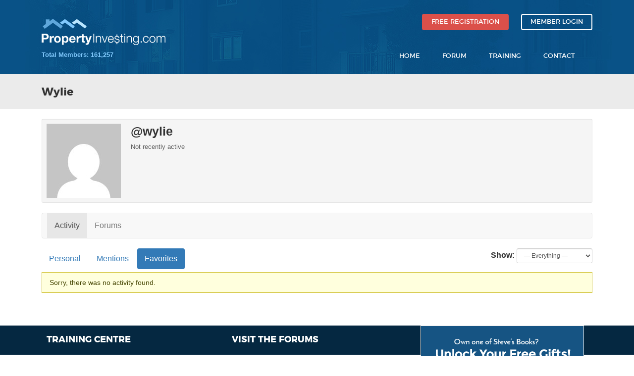

--- FILE ---
content_type: text/html; charset=UTF-8
request_url: https://www.propertyinvesting.com/members/wylie/activity/favorites/
body_size: 25265
content:
<!doctype html>
<!--[if lt IE 7]><html
class="no-js ie6 oldie" lang=en-US prefix="og: http://ogp.me/ns#"> <![endif]-->
<!--[if IE 7]><html
class="no-js ie7 oldie" lang=en-US prefix="og: http://ogp.me/ns#"> <![endif]-->
<!--[if IE 8]><html
class="no-js ie8 oldie" lang=en-US prefix="og: http://ogp.me/ns#"> <![endif]-->
<!--[if gt IE 8]><!--><html
lang=en-US prefix="og: http://ogp.me/ns#"> <!--<![endif]--><head><link
rel=shortcut href=https://www.propertyinvesting.com/wp-content/themes/pi-ultimatum/favicon.png?x22509 type=image/x-icon><link
rel="shortcut icon" href=https://www.propertyinvesting.com/wp-content/themes/pi-ultimatum/favicon.png?x22509 type=image/x-icon><meta
http-equiv="X-UA-Compatible" content="IE=edge,chrome=1"><meta
charset="UTF-8"><link
rel=alternate type=application/rss+xml title="PropertyInvesting.com RSS2 Feed" href=https://www.propertyinvesting.com/feed/ ><link
rel=pingback href=https://www.propertyinvesting.com/xmlrpc.php><title>Favorites | Activity | Wylie | PropertyInvesting.com</title><style>#frm_buddypress-edit-activity
textarea{width:100%}</style> <script data-cfasync=false data-pagespeed-no-defer>var gtm4wp_datalayer_name="dataLayer";var dataLayer=dataLayer||[];var gtm4wp_use_sku_instead=1;var gtm4wp_id_prefix='';var gtm4wp_remarketing=1;var gtm4wp_eec=1;var gtm4wp_classicec=1;var gtm4wp_currency='AUD';var gtm4wp_product_per_impression=0;</script> <meta
name="news_keywords" content="property news, real estate news, investing news"><meta
name="original-source" content=""><meta
name="robots" content="noodp"><meta
property="og:locale" content="en_US"><meta
property="og:type" content="article"><meta
property="og:title" content="Wylie | Member Activity - PropertyInvesting.com"><meta
property="og:site_name" content="PropertyInvesting.com"><link
rel=dns-prefetch href=//cdn.jsdelivr.net><link
rel=dns-prefetch href=//s.w.org>
 <script data-cfasync=false>_SHR_SETTINGS={"endpoints":{"local_recs_url":"https:\/\/www.propertyinvesting.com\/wp-admin\/admin-ajax.php?action=shareaholic_permalink_related","share_counts_url":"https:\/\/www.propertyinvesting.com\/wp-admin\/admin-ajax.php?action=shareaholic_share_counts_api"}};</script> <script data-cfasync=false
        src=//dsms0mj1bbhn4.cloudfront.net/assets/pub/shareaholic.js?x22509
        data-shr-siteid=9cdc4129431672f0fadac0d0b888a537 async=async ></script> <meta
name='shareaholic:site_name' content='PropertyInvesting.com'><meta
name='shareaholic:language' content='en-US'><meta
name='shareaholic:url' content=''><meta
name='shareaholic:article_modified_time' content='2025-11-25T11:31:06+00:00'><meta
name='shareaholic:shareable_page' content='true'><meta
name='shareaholic:site_id' content='9cdc4129431672f0fadac0d0b888a537'><meta
name='shareaholic:wp_version' content='7.8.0.6'> <script>window._wpemojiSettings={"baseUrl":"https:\/\/s.w.org\/images\/core\/emoji\/2.2.1\/72x72\/","ext":".png","svgUrl":"https:\/\/s.w.org\/images\/core\/emoji\/2.2.1\/svg\/","svgExt":".svg","source":{"concatemoji":"https:\/\/www.propertyinvesting.com\/wp-includes\/js\/wp-emoji-release.min.js?ver=e75ec89c5c51a8f5104369eb9e421427"}};!function(a,b,c){function d(a){var b,c,d,e,f=String.fromCharCode;if(!k||!k.fillText)return!1;switch(k.clearRect(0,0,j.width,j.height),k.textBaseline="top",k.font="600 32px Arial",a){case"flag":return k.fillText(f(55356,56826,55356,56819),0,0),!(j.toDataURL().length<3e3)&&(k.clearRect(0,0,j.width,j.height),k.fillText(f(55356,57331,65039,8205,55356,57096),0,0),b=j.toDataURL(),k.clearRect(0,0,j.width,j.height),k.fillText(f(55356,57331,55356,57096),0,0),c=j.toDataURL(),b!==c);case"emoji4":return k.fillText(f(55357,56425,55356,57341,8205,55357,56507),0,0),d=j.toDataURL(),k.clearRect(0,0,j.width,j.height),k.fillText(f(55357,56425,55356,57341,55357,56507),0,0),e=j.toDataURL(),d!==e}return!1}function e(a){var c=b.createElement("script");c.src=a,c.defer=c.type="text/javascript",b.getElementsByTagName("head")[0].appendChild(c)}var f,g,h,i,j=b.createElement("canvas"),k=j.getContext&&j.getContext("2d");for(i=Array("flag","emoji4"),c.supports={everything:!0,everythingExceptFlag:!0},h=0;h<i.length;h++)c.supports[i[h]]=d(i[h]),c.supports.everything=c.supports.everything&&c.supports[i[h]],"flag"!==i[h]&&(c.supports.everythingExceptFlag=c.supports.everythingExceptFlag&&c.supports[i[h]]);c.supports.everythingExceptFlag=c.supports.everythingExceptFlag&&!c.supports.flag,c.DOMReady=!1,c.readyCallback=function(){c.DOMReady=!0},c.supports.everything||(g=function(){c.readyCallback()},b.addEventListener?(b.addEventListener("DOMContentLoaded",g,!1),a.addEventListener("load",g,!1)):(a.attachEvent("onload",g),b.attachEvent("onreadystatechange",function(){"complete"===b.readyState&&c.readyCallback()})),f=c.source||{},f.concatemoji?e(f.concatemoji):f.wpemoji&&f.twemoji&&(e(f.twemoji),e(f.wpemoji)))}(window,document,window._wpemojiSettings);</script> <style>img.wp-smiley,img.emoji{display:inline !important;border:none !important;box-shadow:none !important;height:1em !important;width:1em !important;margin:0
.07em !important;vertical-align:-0.1em !important;background:none !important;padding:0
!important}</style><link
rel=stylesheet href=https://www.propertyinvesting.com/wp-content/cache/minify/b06fd.css?x22509 media=all><link
rel=stylesheet id=woocommerce-smallscreen-css  href='https://www.propertyinvesting.com/wp-content/plugins/woocommerce/assets/css/woocommerce-smallscreen.css?x22509' type=text/css media='only screen and (max-width: 768px)'><link
rel=stylesheet href=https://www.propertyinvesting.com/wp-content/cache/minify/2c09c.css?x22509 media=all><style id=woocommerce-inline-inline-css>.woocommerce form .form-row
.required{visibility:visible}</style><link
rel=stylesheet href=https://www.propertyinvesting.com/wp-content/cache/minify/1040c.css?x22509 media=all><link
rel=stylesheet id=bfa-font-awesome-css  href='//cdn.jsdelivr.net/fontawesome/4.7.0/css/font-awesome.min.css?ver=4.7.0' type=text/css media=all><link
rel=stylesheet href=https://www.propertyinvesting.com/wp-content/cache/minify/5909c.css?x22509 media=all> <script src='https://www.propertyinvesting.com/wp-includes/js/jquery/jquery.js?x22509'></script> <script src='https://www.propertyinvesting.com/wp-includes/js/jquery/jquery-migrate.min.js?x22509'></script> <script defer src=https://www.propertyinvesting.com/wp-content/cache/minify/091ec.js?x22509></script> <script>var LWA={"ajaxurl":"https:\/\/www.propertyinvesting.com\/wp-admin\/admin-ajax.php"};</script> <script defer src=https://www.propertyinvesting.com/wp-content/cache/minify/5db30.js?x22509></script> <script>var BP_Confirm={"are_you_sure":"Are you sure?"};</script> <script defer src=https://www.propertyinvesting.com/wp-content/cache/minify/ede79.js?x22509></script> <script>var BP_DTheme={"accepted":"Accepted","close":"Close","comments":"comments","leave_group_confirm":"Are you sure you want to leave this group?","mark_as_fav":"Favorite","my_favs":"My Favorites","rejected":"Rejected","remove_fav":"Remove Favorite","show_all":"Show all","show_all_comments":"Show all comments for this thread","show_x_comments":"Show all %d comments","unsaved_changes":"Your profile has unsaved changes. If you leave the page, the changes will be lost.","view":"View"};</script> <script defer src=https://www.propertyinvesting.com/wp-content/cache/minify/5addb.js?x22509></script> <script>var BP_AJAX_Register={"redirect_url":""};</script> <script defer src=https://www.propertyinvesting.com/wp-content/cache/minify/9fb1b.js?x22509></script> <script>/*<![CDATA[*/var SF_Opts={"wp_menu_id":"23136","social":[],"search":"yes","blur":"no","fade":"no","test_mode":"no","hide_def":"no","mob_nav":"no","dynamic":"no","parent_ignore":"yes","sidebar_style":"side","sidebar_behaviour":"slide","alt_menu":"","sidebar_pos":"left","width_panel_1":"300","width_panel_2":"400","width_panel_3":"250","width_panel_4":"200","base_color":"#165483","opening_type":"click","sub_type":"flyout","video_bg":"","video_mob":"no","video_preload":"no","sub_mob_type":"dropdown","sub_opening_type":"hover","label":"metro","label_top":"0px","label_size":"53","label_vis":"no","item_padding":"20","bg":"","path":"https:\/\/www.propertyinvesting.com\/wp-content\/plugins\/superfly-menu\/img\/","menu":"{\"23136\":{\"term_id\":23136,\"name\":\"Forum Filter\",\"loc\":{\"pages\":{\"1\":1,\"11\":1,\"24\":1,\"46\":1,\"28058\":1,\"28064\":1,\"28067\":1,\"28068\":1,\"28183\":1,\"28184\":1,\"28185\":1,\"28472\":1,\"28485\":1,\"28487\":1,\"28495\":1,\"28500\":1,\"28504\":1,\"28505\":1,\"28506\":1,\"28546\":1,\"28550\":1,\"4323000\":1,\"4329829\":1,\"4331193\":1,\"4335473\":1,\"4335489\":1,\"4335823\":1,\"4336221\":1,\"4338091\":1,\"4338771\":1,\"4343245\":1,\"4345166\":1,\"4345957\":1,\"4346652\":1,\"4346653\":1,\"4346662\":1,\"4346664\":1,\"4346665\":1,\"4346667\":1,\"4346672\":1,\"4346673\":1,\"4346685\":1,\"4348379\":1,\"4348683\":1,\"4348732\":1,\"4348850\":1,\"4348910\":1,\"4349493\":1,\"4349495\":1,\"4349499\":1,\"4349501\":1,\"4358152\":1,\"4358156\":1,\"4358528\":1,\"4358530\":1,\"4358531\":1,\"4358532\":1,\"4358537\":1,\"4358559\":1,\"4358586\":1,\"4358588\":1,\"4711611\":1,\"4712738\":1,\"4745593\":1,\"4990487\":1,\"4991441\":1,\"4992162\":1,\"4992381\":1,\"4992966\":1,\"4993259\":1,\"4993570\":1,\"4993799\":1,\"4994047\":1,\"4996070\":1,\"4996587\":1,\"4997128\":1,\"4998400\":1,\"4998401\":1,\"4998402\":1,\"4998406\":1,\"4999799\":1,\"5003499\":1,\"5004530\":1,\"5007853\":1,\"5008034\":1,\"5008037\":1,\"5008110\":1,\"5008656\":1,\"5009970\":1,\"5010532\":1,\"5010591\":1,\"5010798\":1,\"5010807\":1,\"5011073\":1,\"5011892\":1,\"5013727\":1,\"5016333\":1,\"5020126\":1,\"5020127\":1,\"5020180\":1,\"5020182\":1,\"5022451\":1,\"5024680\":1,\"5031312\":1,\"5031479\":1,\"5031781\":1,\"5031914\":1,\"5034614\":1,\"5035043\":1,\"5035045\":1,\"5038474\":1,\"5038531\":1,\"5038607\":1,\"5038730\":1,\"5038907\":1,\"5039040\":1,\"5039179\":1,\"5039294\":1,\"5039433\":1,\"5039828\":1,\"5040409\":1,\"5040566\":1,\"5040673\":1,\"5040861\":1,\"5040862\":1,\"5041095\":1,\"5041252\":1,\"5041272\":1,\"5041409\":1,\"5041431\":1,\"5041458\":1,\"5041522\":1,\"5041554\":1,\"5041694\":1,\"5041780\":1,\"5042060\":1,\"5042497\":1,\"5042665\":1,\"5042779\":1,\"5042955\":1,\"5043423\":1,\"5043573\":1,\"5043994\":1,\"5044087\":1,\"5044219\":1,\"5046547\":1,\"5046808\":1,\"5046895\":1,\"5047225\":1,\"5047464\":1,\"5047498\":1,\"5047523\":1,\"5047536\":1,\"5047615\":1,\"5047731\":1,\"5047754\":1,\"5047951\":1,\"5047984\":1,\"5048104\":1,\"5048166\":1,\"5048206\":1,\"5048282\":1,\"5048345\":1,\"5048384\":1,\"5048531\":1,\"5048571\":1,\"5048612\":1,\"5048745\":1,\"5048754\":1,\"5049099\":1,\"5049692\":1,\"5055170\":1,\"5055207\":1,\"5056505\":1,\"5056826\":1,\"5058342\":1,\"5058823\":1,\"5059322\":1,\"5059326\":1,\"5059830\":1,\"5059999\":1,\"5060456\":1,\"5060470\":1,\"5060537\":1,\"5060539\":1,\"5060541\":1},\"cposts\":{\"forum\":1,\"topic\":1,\"reply\":1,\"product\":1,\"dfads\":1},\"cats\":{\"5\":1,\"7\":1,\"16143\":1,\"16144\":1,\"16145\":1,\"16146\":1,\"16147\":1,\"16148\":1,\"16149\":1,\"16150\":1,\"16151\":1,\"23081\":1,\"23082\":1,\"23083\":1},\"taxes\":{},\"langs\":{},\"wp_pages\":{\"front\":1,\"home\":1,\"archive\":1,\"single\":1,\"forbidden\":1,\"search\":1},\"ids\":[\"\"]},\"isDef\":true}}","togglers":".forum-post-filter","subMenuSupport":"yes","subMenuSelector":"sub-menu, children","eventsInterval":"10","activeClassSelector":"current-menu-item","allowedTags":"DIV, NAV, UL, OL, LI, A, P, H1, H2, H3, H4, SPAN","menuData":{"5060548":"img=&icon_manager_search=&la_icon_manager_menu-item-5060548_custom=&icon=&icon_color=&sline=Need+help+with+your+situation+or+a+helping+hand+with+some+ideas+to+improve+your+investing+results%3F&chapter=&content=&bg=&width=","5060549":"img=&icon_manager_search=&la_icon_manager_menu-item-5060549_custom=&icon=&icon_color=&sline=Contemplating+offshore+investing%3F&chapter=&content=&bg=&width=","5060545":"img=&icon_manager_search=&la_icon_manager_menu-item-5060545_custom=&icon=&icon_color=&sline=Looking+at+deals+in+commercial+property%3F&chapter=&content=&bg=&width=","5060550":"img=&icon_manager_search=&la_icon_manager_menu-item-5060550_custom=&icon=&icon_color=&sline=Renos+and+Redevelopment&chapter=&content=&bg=&width=","5060546":"img=&icon_manager_search=&la_icon_manager_menu-item-5060546_custom=&icon=&icon_color=&sline=Creative+r%2Fe+investing+techniques...+wraps%2C+lease-options%2C+flips+etc.&chapter=&content=&bg=&width=","5060547":"img=&icon_manager_search=&la_icon_manager_menu-item-5060547_custom=&icon=&icon_color=&sline=General+questions+(not+postable+elsewhere)+and+tales+of+woe+to+make+us+laugh+and+cry.&chapter=&content=&bg=&width=","5060552":"img=&icon_manager_search=&la_icon_manager_menu-item-5060552_custom=&icon=&icon_color=&sline=Have+a+question+about+public+or+private+financing%3F&chapter=&content=&bg=&width=","5060553":"img=&icon_manager_search=&la_icon_manager_menu-item-5060553_custom=&icon=&icon_color=&sline=Posts+relating+to+legal+and+%2F+or+accounting+matters.&chapter=&content=&bg=&width=","5060558":"img=&icon_manager_search=&la_icon_manager_menu-item-5060558_custom=&icon=&icon_color=&sline=Got+something+you+want+to+get+off+your+chest%3F&chapter=&content=&bg=&width=","5060555":"img=&icon_manager_search=&la_icon_manager_menu-item-5060555_custom=&icon=&icon_color=&sline=Buy%2C+swap+or+sell+an+information+product+you+own%2C+or+would+like+to+own.&chapter=&content=&bg=&width=","5060557":"img=&icon_manager_search=&la_icon_manager_menu-item-5060557_custom=&icon=&icon_color=&sline=Posts+about+gurus%2C+organisations%2C+websites%2C+books%2C+courses%2C+print%2C+radio+or+TV+matters+of+interest.&chapter=&content=&bg=&width=","5060559":"img=&icon_manager_search=&la_icon_manager_menu-item-5060559_custom=&icon=&icon_color=&sline=Having+a+problem+with+the+forum%2Fwebsite+or+have+an+idea+for+an+improvement%3F&chapter=&content=&bg=&width=","5060556":"img=&icon_manager_search=&la_icon_manager_menu-item-5060556_custom=&icon=&icon_color=&sline=Come+on...+make+us+laugh+or+put+on+a+serious+face+and+post+something+that+furthers+the+cause+of+humanity&chapter=&content=&bg=&width="},"siteBase":"https:\/\/www.propertyinvesting.com","plugin_ver":"5.0.11"};/*]]>*/</script> <script defer src=https://www.propertyinvesting.com/wp-content/cache/minify/ff163.js?x22509></script> <script>var wc_add_to_cart_params={"ajax_url":"\/wp-admin\/admin-ajax.php","wc_ajax_url":"\/?wc-ajax=%%endpoint%%","i18n_view_cart":"View cart","cart_url":"https:\/\/www.propertyinvesting.com\/cart\/","is_cart":"","cart_redirect_after_add":"no"};</script> <script defer src=https://www.propertyinvesting.com/wp-content/cache/minify/fc9b6.js?x22509></script> <script>var affwp_scripts={"ajaxurl":"https:\/\/www.propertyinvesting.com\/wp-admin\/admin-ajax.php"};</script> <script defer src=https://www.propertyinvesting.com/wp-content/cache/minify/90abe.js?x22509></script> <script>var affwp_debug_vars={"integrations":{"woocommerce":"WooCommerce"},"version":"2.1.2","currency":"AUD"};</script> <script defer src=https://www.propertyinvesting.com/wp-content/cache/minify/98c8f.js?x22509></script> <script>var WPAS_Ajax={"ajaxurl":"https:\/\/www.propertyinvesting.com\/wp-admin\/admin-ajax.php"};</script> <script src='https://www.propertyinvesting.com/wp-admin/admin-ajax.php?ver=1'></script> <script defer src=https://www.propertyinvesting.com/wp-content/cache/minify/408d8.js?x22509></script> <script>/*<![CDATA[*/var easymodal=[];easymodal={"modals":{"1":{"id":"1","name":"Log In","sitewide":true,"title":"Member Login","content":"[lwa registration=0]","theme":2,"size":"tiny","userHeight":0,"userHeightUnit":"rem","userWidth":0,"userWidthUnit":"rem","animation":"fade","direction":"bottom","duration":350,"overlayClose":true,"overlayEscClose":true,"closeDisabled":false},"2":{"id":"2","name":"Mandatory Register or Login","sitewide":true,"title":"","content":"<div class=\"nonmemwrap\"><div class=\"membercountpop\">[membercount]<\/div><img class=\"alignnone size-full wp-image-4997135\" src=\"https:\/\/www.propertyinvesting.com\/wp-content\/themes\/pi-ultimatum\/images\/login-or-join.jpg\" alt=\"Register Free To Unlock Unrestricted Access To PropertyInvesting.com\" usemap=\"#loginjoin\" width=\"706\" height=\"670\" \/><map name=\"loginjoin\"><area class=\"reganybutton\" coords=\"137, 524, 518, 571\" shape=\"rect\" href=\"https:\/\/www.propertyinvesting.com\/register\/?regaction=unlock\" \/><area coords=\"338, 582, 466, 616\" shape=\"rect\" href=\"[pi-login-redirect]\" \/> <\/map><\/div>","theme":3,"size":"","userHeight":650,"userHeightUnit":"px","userWidth":470,"userWidthUnit":"px","animation":"fade","direction":"bottom","duration":350,"overlayClose":true,"overlayEscClose":true,"closeDisabled":false},"4":{"id":"4","name":"MM Offer","sitewide":true,"title":"","content":"<div class=\"nonmemwrap\"><a href=\"http:\/\/www3.propertyinvesting.com\/mm?utm_source=site&amp;utm_medium=banner&amp;utm_campaign=mm2019&amp;utm_content=mmodal\" rel=\"noopener noreferrer\"><img src=\"https:\/\/www.propertyinvesting.com\/wp-content\/uploads\/2019\/03\/1-Day-Mastermind-Modal-Ad-1.jpg\" alt=\"1-Day Millionaire Mastermind Workshop - Only LIVE Training in 2019!\" width=\"600\" height=\"278\" class=\"alignnone size-full wp-image-5049831\" \/><\/a><\/div>","theme":3,"size":"","userHeight":650,"userHeightUnit":"px","userWidth":470,"userWidthUnit":"px","animation":"fade","direction":"bottom","duration":350,"overlayClose":true,"overlayEscClose":true,"closeDisabled":true},"5":{"id":"5","name":"Steveism Opt In","sitewide":true,"title":"","content":"<div class=\"nonmemwrap\"><img src=\"https:\/\/www.propertyinvesting.com\/wp-content\/uploads\/2017\/08\/steveism-pop-opt.jpg\" alt=\"\" width=\"600\" height=\"424\" class=\"size-full wp-image-5038940\" \/>\r\n<form id=\"steveism_form_split\" action=\"\" enctype=\"multipart\/form-data\" method=\"post\" name=\"steveism_form_split\" class=\"gen_register_opt_form\"><div class=\"steveism_signup_email_wrapper\">\r\n<input id=\"steveism_signup_email\" name=\"steveism_signup_email\" placeholder=\"Email Address\" type=\"email\" value=\"\"><\/div><div class=\"stevism_register_wrapper\">\r\n<input id=\"steveism_register\" class=\"pi-button bp-ajaxr gen_register_opt\" name=\"steveism_register\" type=\"submit\" value=\"Submit\"><\/div><\/form>\r\n<\/div>","theme":3,"size":"","userHeight":650,"userHeightUnit":"px","userWidth":470,"userWidthUnit":"px","animation":"fade","direction":"bottom","duration":350,"overlayClose":true,"overlayEscClose":true,"closeDisabled":true}},"themes":{"1":{"name":"2013 Theme","overlayColor":"#220E10","overlayOpacity":85,"containerBgColor":"#F7F5E7","containerPadding":10,"containerBorderColor":"#F0532B","containerBorderStyle":"solid","containerBorderWidth":1,"containerBorderRadius":8,"closeLocation":"inside","closeBgColor":"#000000","closeFontColor":"#F0532B","closeFontSize":15,"closeBorderRadius":10,"closeSize":20,"closeText":"&#215;","closePosition":"topright","contentTitleFontColor":"#F0532B","contentTitleFontSize":32,"contentTitleFontFamily":"Tahoma","contentFontColor":"#F0532B","id":1},"2":{"name":"PropertyInvesting.com","overlayColor":"#000000","overlayOpacity":46,"containerBgColor":"#ffffff","containerPadding":39,"containerBorderColor":"#0088cc","containerBorderStyle":"solid","containerBorderWidth":6,"containerBorderRadius":16,"closeLocation":"outside","closeBgColor":"#0088cc","closeFontColor":"#ffffff","closeFontSize":18,"closeBorderRadius":10,"closeSize":24,"closeText":"&#215;","closePosition":"topright","contentTitleFontColor":"#0088cc","contentTitleFontSize":25,"contentTitleFontFamily":"Tahoma","contentFontColor":"#212121","id":"2"},"3":{"name":"Empty","overlayColor":"#220E10","overlayOpacity":62,"containerBgColor":"#ffffff","containerPadding":0,"containerBorderColor":"#F0532B","containerBorderStyle":"none","containerBorderWidth":1,"containerBorderRadius":0,"closeLocation":"outside","closeBgColor":"#ffffff","closeFontColor":"#000000","closeFontSize":19,"closeBorderRadius":10,"closeSize":23,"closeText":"&#215;","closePosition":"topright","contentTitleFontColor":"#000000","contentTitleFontSize":26,"contentTitleFontFamily":"Arial","contentFontColor":"#000000","id":"3"}},"autoOpen":false,"autoExit":false};;/*]]>*/</script> <script defer src=https://www.propertyinvesting.com/wp-content/cache/minify/491b7.js?x22509></script> <link
rel=EditURI type=application/rsd+xml title=RSD href=https://www.propertyinvesting.com/xmlrpc.php?rsd><link
rel=wlwmanifest type=application/wlwmanifest+xml href=https://www.propertyinvesting.com/wp-includes/wlwmanifest.xml><meta
name="generator" content="GD bbPress Toolbox Pro 4.6.5, Build 605"> <script>var ajaxurl='https://www.propertyinvesting.com/wp-admin/admin-ajax.php';</script> <meta
name="generator" content="Custom Login v3.2.5">
<!--[if lte IE 8]><script src=https://www.propertyinvesting.com/wp-content/plugins/maxicharts/js/excanvas.js?x22509></script><![endif]--><style>.maxicharts_reports_canvas{width:100%!important;max-width:100%}@media screen and (max-width:480px){div.maxicharts_reports-wrap{width:100%!important;float:none!important;margin-left:auto!important;margin-right:auto!important;text-align:center}}</style><script src="https://www.google.com/recaptcha/api.js?hl=en" async defer></script>  <script data-cfasync=false>(function(){var oa=document.createElement('script');oa.type='text/javascript';oa.async=true;oa.src='https://propertyinvesting.api.oneall.com/socialize/library.js';var s=document.getElementsByTagName('script')[0];s.parentNode.insertBefore(oa,s);})();</script>  <script type=application/ld+json>{"@context":"http:\/\/schema.org\/","@type":"Article","mainEntityOfPage":{"@type":"WebPage","@id":false},"url":false,"headline":"Wylie","datePublished":false,"dateModified":false,"publisher":{"@type":"Organization","name":"PropertyInvesting.com","logo":{"@type":"ImageObject","url":"https:\/\/www.propertyinvesting.com\/wp-content\/uploads\/2017\/04\/pi-publish-logo-1.png","width":600,"height":60}},"author":{"@type":"Person","name":null,"url":"https:\/\/www.propertyinvesting.com\/author\/"},"commentCount":0,"comment":[{"@type":"Comment","dateCreated":"2024-09-15 23:11:50","description":"Thank you for article. \r\n\r\nI recently bought the book of 0-130 properties under 5 years, amazing book with excellent content. \r\n\r\nAccording to the book, you suggest us to buy positive cash flow property\r\n\r\nMy question is, with today's property price and high interest rate, is it still possible to buy positive cash flow properties? \r\n\r\nI know people can still get them from some mining towns, but it might not be a good option. Isn't it? \r\n\r\nThank you","author":{"@type":"Person","name":"Lin Energy","url":"https:\/\/plus.google.com\/115118959968938669715"}},{"@type":"Comment","dateCreated":"2024-04-19 21:19:13","description":"Agree one hundred percent with what you have put forward  and the way you have connected it to real life.\r\nNothing happens sitting at home.\r\nSeek, and you shall receive.\r\nAnd yes, we all have the hesitency of taking.. ' the first step', whether it be in a Social or a business environment.\r\nThank you!","author":{"@type":"Person","name":"Nav","url":""}},{"@type":"Comment","dateCreated":"2023-08-21 10:18:46","description":"Thanks a lot, Benny!","author":{"@type":"Person","name":"Evee","url":""}},{"@type":"Comment","dateCreated":"2023-08-21 09:35:00","description":"Hi Evee,\r\n  Judging by the graphs Steve used in the article, it looks like 2018 or 2019 - so this article is 4 or 5 years old.","author":{"@type":"Person","name":"Benny","url":""}},{"@type":"Comment","dateCreated":"2023-08-11 14:33:48","description":"When was this article written?","author":{"@type":"Person","name":"Evee","url":""}},{"@type":"Comment","dateCreated":"2022-08-10 07:00:55","description":"Hi Steve,\r\n\r\nLooking forward to that \ud83d\ude0a","author":{"@type":"Person","name":"HarryCheema","url":""}},{"@type":"Comment","dateCreated":"2022-08-07 08:24:31","description":"Thanks Harry. I'm glad you are enjoying the read. I have a new book coming out in November which I suspect you'll enjoy too. It's currently being typeset and has a release date of 1 November.","author":{"@type":"Person","name":"Steve McKnight","url":"https:\/\/www.PropertyInvesting.com"}},{"@type":"Comment","dateCreated":"2022-08-04 07:19:16","description":"Thanks Steve,\r\n\r\nReading your book at the moment. It\u2019s helping me change a lot of the belief systems I had gathered along the way about property investing. I appreciate you sharing your wisdom with all of us. \r\n\r\nKind Regards \r\nHarry","author":{"@type":"Person","name":"HarryCheema","url":""}},{"@type":"Comment","dateCreated":"2022-07-03 15:19:24","description":"I think the days of low interest rates are gone for now.","author":{"@type":"Person","name":"Steve McKnight","url":"https:\/\/www.PropertyInvesting.com"}},{"@type":"Comment","dateCreated":"2022-07-03 15:18:52","description":"Thanks for the comment. I have been busy writing another book, but that is done now and I have more time to turn back to property investing matters. So... in the next few months I should imagine.","author":{"@type":"Person","name":"Steve McKnight","url":"https:\/\/www.PropertyInvesting.com"}}]}</script> <script>window.SFM_is_mobile=(function(){var n=navigator.userAgent;var reg=new RegExp('Android\s([0-9\.]*)')
var match=n.toLowerCase().match(reg);var android=match?parseFloat(match[1]):false;if(android&&android<3.6)return
return n.match(/Android|BlackBerry|IEMobile|iPhone|iPad|iPod|Opera Mini/i)})();window.SFM_current_page_menu='23136';(function(){var mob_bar='';var pos='left';var iconbar='';var SFM_skew_disabled=(function(){var window_width=window.innerWidth;var sfm_width=300;if(sfm_width*2>=window_width){return true;}
return false;})();var classes=SFM_is_mobile?'sfm-mobile':'sfm-desktop';var html=document.getElementsByTagName('html')[0];classes+=mob_bar?' sfm-mob-nav':'';classes+=' sfm-pos-'+pos;classes+=iconbar?' sfm-bar':'';classes+=SFM_skew_disabled?' sfm-skew-disabled':'';html.className=html.className==''?classes:html.className+' '+classes;})();</script> <style id=superfly-dynamic>@font-face{font-family:'sfm-icomoon';src:url('https://www.propertyinvesting.com/wp-content/plugins/superfly-menu/img/fonts/icomoon.eot?wehgh4');src:url('https://www.propertyinvesting.com/wp-content/plugins/superfly-menu/img/fonts/icomoon.svg?wehgh4#icomoon') format('svg'),
url('https://www.propertyinvesting.com/wp-content/plugins/superfly-menu/img/fonts/icomoon.eot?#iefixwehgh4') format('embedded-opentype'),
url('https://www.propertyinvesting.com/wp-content/plugins/superfly-menu/img/fonts/icomoon.woff?wehgh4') format('woff'),
url('https://www.propertyinvesting.com/wp-content/plugins/superfly-menu/img/fonts/icomoon.ttf?wehgh4') format('truetype');font-weight:normal;font-style:normal;font-display:swap}.sfm-navicon,.sfm-navicon:after,.sfm-navicon:before,.sfm-sidebar-close:before,.sfm-sidebar-close:after{height:1px !important}.sfm-label-square .sfm-navicon-button, .sfm-label-rsquare .sfm-navicon-button, .sfm-label-circle .sfm-navicon-button{border-width:1px !important}.sfm-vertical-nav .sfm-submenu-visible > a .sfm-sm-indicator i:after{-webkit-transform:rotate(180deg);transform:rotate(180deg)}#sfm-mob-navbar .sfm-navicon-button:after{}.sfm-pos-right .sfm-vertical-nav .sfm-has-child-menu>a:before{display:none}#sfm-sidebar.sfm-vertical-nav .sfm-menu .sfm-sm-indicator{}.sfm-pos-right #sfm-sidebar.sfm-vertical-nav .sfm-menu li
a{}.sfm-pos-right #sfm-sidebar.sfm-vertical-nav .sfm-sm-indicator{left:auto;right:0}#sfm-sidebar.sfm-compact .sfm-nav{min-height:50vh;height:auto;max-height:none;margin-top:0px}#sfm-sidebar.sfm-compact  input[type=search]{font-size:16px}#sfm-sidebar .sfm-sidebar-bg, #sfm-sidebar .sfm-social{background-color:#165483 !important}#sfm-sidebar .sfm-logo
img{max-height:px}#sfm-sidebar, .sfm-sidebar-bg, #sfm-sidebar .sfm-nav, #sfm-sidebar .sfm-widget, #sfm-sidebar .sfm-logo, #sfm-sidebar .sfm-social, .sfm-style-toolbar .sfm-copy{width:300px}#sfm-sidebar:not(.sfm-iconbar) .sfm-menu li > a
span{max-width:calc(300px - 80px)}#sfm-sidebar .sfm-social{background-color:transparent !important}#sfm-sidebar .sfm-menu li>a:before{background:#e8f0f6}#sfm-sidebar .sfm-menu-level-1 li>a:before{background:#165483}#sfm-sidebar .sfm-menu-level-2 li>a:before{background:#fff}#sfm-sidebar .sfm-menu-level-3 li>a:before{background:#fff}@media only screen and (min-width: 800px){#sfm-sidebar .sfm-menu-level-0 li:hover:before,
#sfm-sidebar .sfm-menu-level-0 li.sfm-active-item:before,
#sfm-sidebar .sfm-menu-level-0 li.sfm-active-smooth:before{background-color:#fff}}#sfm-sidebar .sfm-view-level-1 .sfm-menu li:hover:before,
#sfm-sidebar .sfm-view-level-1 .sfm-menu li.sfm-active-item:before{background-color:#165483}#sfm-sidebar .sfm-view-level-2 .sfm-menu li:hover:before,
#sfm-sidebar .sfm-view-level-2 .sfm-menu li.sfm-active-item:before{background-color:#fff}#sfm-sidebar .sfm-view-level-3 .sfm-menu li:hover:before,
#sfm-sidebar .sfm-view-level-3 .sfm-menu li.sfm-active-item:before{background-color:#fff}#sfm-sidebar .sfm-menu li:hover > a span,
#sfm-sidebar .sfm-menu li > a:focus span,
#sfm-sidebar .sfm-menu li:hover > a img,
#sfm-sidebar .sfm-menu li > a:focus img,
#sfm-sidebar .sfm-menu li:hover > a .la_icon,
#sfm-sidebar .sfm-menu li > a:focus .la_icon,
#sfm-sidebar .sfm-menu li.sfm-submenu-visible > a img,
#sfm-sidebar .sfm-menu li.sfm-submenu-visible > a .la_icon,
#sfm-sidebar .sfm-menu li.sfm-submenu-visible > a
span{right:-2px;left:auto}.sfm-pos-right .sfm-sub-flyout #sfm-sidebar .sfm-menu li > a:focus span,
.sfm-pos-right .sfm-sub-flyout #sfm-sidebar .sfm-menu li:hover > a span,
.sfm-pos-right .sfm-sub-flyout #sfm-sidebar .sfm-menu li:hover > a img,
.sfm-pos-right .sfm-sub-flyout #sfm-sidebar .sfm-menu li > a:focus img,
.sfm-pos-right .sfm-sub-flyout #sfm-sidebar .sfm-menu li.sfm-submenu-visible > a img,
.sfm-pos-right .sfm-sub-flyout #sfm-sidebar .sfm-menu li.sfm-submenu-visible > a
span{right:2px;left:auto}#sfm-sidebar .sfm-menu li a,
#sfm-sidebar .sfm-chapter,
#sfm-sidebar .widget-area,
.sfm-search-form
input{padding-left:5% !important}.sfm-pos-right .sfm-sub-flyout #sfm-sidebar .sfm-menu li a,
.sfm-pos-right .sfm-sub-flyout #sfm-sidebar .sfm-view .sfm-back-parent,
.sfm-pos-right .sfm-sub-flyout #sfm-sidebar .sfm-chapter,
.sfm-pos-right .sfm-sub-flyout #sfm-sidebar .widget-area,
.sfm-pos-right .sfm-sub-flyout .sfm-search-form
input{padding-left:9% !important}#sfm-sidebar .sfm-child-menu.sfm-menu-level-1 li
a{padding-left:7% !important}#sfm-sidebar .sfm-child-menu.sfm-menu-level-2 li
a{padding-left:9% !important}#sfm-sidebar.sfm-compact .sfm-social
li{text-align:left}#sfm-sidebar.sfm-compact .sfm-social:before{right:auto;left:auto;left:10%}#sfm-sidebar:after{display:none !important}#sfm-sidebar,
.sfm-pos-right .sfm-sidebar-slide.sfm-body-pushed #sfm-mob-navbar{-webkit-transform:translate3d(-300px,0,0);transform:translate3d(-300px,0,0)}.sfm-pos-right #sfm-sidebar, .sfm-sidebar-slide.sfm-body-pushed #sfm-mob-navbar{-webkit-transform:translate3d(300px,0,0);transform:translate3d(300px,0,0)}.sfm-pos-left #sfm-sidebar .sfm-view-level-1{left:300px;width:400px;-webkit-transform:translate3d(-400px,0,0);transform:translate3d(-400px,0,0)}#sfm-sidebar .sfm-view-level-1 .sfm-menu{width:400px}#sfm-sidebar .sfm-view-level-2 .sfm-menu{width:250px}#sfm-sidebar .sfm-view-level-3 .sfm-menu{width:200px}.sfm-pos-right #sfm-sidebar .sfm-view-level-1{left:auto;right:300px;width:400px;-webkit-transform:translate3d(400px,0,0);transform:translate3d(400px,0,0)}.sfm-pos-left #sfm-sidebar .sfm-view-level-2{left:700px;width:250px;-webkit-transform:translate3d(-950px,0,0);transform:translate3d(-950px,0,0)}.sfm-pos-right #sfm-sidebar .sfm-view-level-2{left:auto;right:700px;width:250px;-webkit-transform:translate3d(950px,0,0);transform:translate3d(950px,0,0)}.sfm-pos-left #sfm-sidebar .sfm-view-level-3{left:950px;width:200px;-webkit-transform:translate3d(-1150px,0,0);transform:translate3d(-1150px,0,0)}.sfm-pos-right #sfm-sidebar .sfm-view-level-3{left:auto;right:950px;width:200px;-webkit-transform:translate3d(950px,0,0);transform:translate3d(950px,0,0)}.sfm-view-pushed-1 #sfm-sidebar .sfm-view-level-2{-webkit-transform:translate3d(-250px,0,0);transform:translate3d(-250px,0,0)}.sfm-pos-right .sfm-view-pushed-1 #sfm-sidebar .sfm-view-level-2{-webkit-transform:translate3d(250px,0,0);transform:translate3d(250px,0,0)}.sfm-view-pushed-2 #sfm-sidebar .sfm-view-level-3{-webkit-transform:translate3d(-200px,0,0);transform:translate3d(-200px,0,0)}.sfm-pos-right .sfm-view-pushed-2 #sfm-sidebar .sfm-view-level-3{-webkit-transform:translate3d(200px,0,0);transform:translate3d(200px,0,0)}.sfm-sub-swipe #sfm-sidebar .sfm-view-level-1,
.sfm-sub-swipe #sfm-sidebar .sfm-view-level-2,
.sfm-sub-swipe #sfm-sidebar .sfm-view-level-3,
.sfm-sub-swipe #sfm-sidebar .sfm-view-level-custom,
.sfm-sub-dropdown #sfm-sidebar .sfm-view-level-custom{left:300px;width:300px}.sfm-sub-dropdown #sfm-sidebar .sfm-view-level-custom{width:300px !important}.sfm-sub-swipe #sfm-sidebar .sfm-view-level-custom,
.sfm-sub-swipe #sfm-sidebar .sfm-view-level-custom .sfm-custom-content,
.sfm-sub-swipe #sfm-sidebar .sfm-view-level-custom .sfm-content-wrapper{width:400px !important}.sfm-sub-swipe #sfm-sidebar .sfm-menu{width:300px}.sfm-sub-swipe.sfm-view-pushed-1 #sfm-sidebar .sfm-view-level-1,
.sfm-sub-swipe.sfm-view-pushed-2 #sfm-sidebar .sfm-view-level-2,
.sfm-sub-swipe.sfm-view-pushed-3 #sfm-sidebar .sfm-view-level-3,
.sfm-sub-dropdown.sfm-view-pushed-custom #sfm-sidebar .sfm-view-level-custom,
.sfm-sub-swipe.sfm-view-pushed-custom #sfm-sidebar .sfm-view-level-custom{-webkit-transform:translate3d(-300px,0,0) !important;transform:translate3d(-300px,0,0) !important}.sfm-sub-swipe.sfm-view-pushed-1 #sfm-sidebar .sfm-scroll-main,
.sfm-sub-swipe.sfm-view-pushed-custom #sfm-sidebar .sfm-scroll-main,
.sfm-sub-dropdown.sfm-view-pushed-custom #sfm-sidebar .sfm-scroll-main{-webkit-transform:translate3d(-100%,0,0) !important;transform:translate3d(-100%,0,0) !important}.sfm-sub-swipe.sfm-view-pushed-2 #sfm-sidebar .sfm-view-level-1,
.sfm-sub-swipe.sfm-view-pushed-custom #sfm-sidebar .sfm-view-level-1,
.sfm-sub-swipe.sfm-view-pushed-3 #sfm-sidebar .sfm-view-level-2,
.sfm-sub-swipe.sfm-view-pushed-custom.sfm-view-pushed-2 #sfm-sidebar .sfm-view-level-2{-webkit-transform:translate3d(-200%,0,0) !important;transform:translate3d(-200%,0,0) !important}.sfm-pos-left .sfm-view-pushed-1.sfm-view-pushed-custom #sfm-sidebar .sfm-view-level-custom{right:-400px}.sfm-pos-left .sfm-view-pushed-2.sfm-view-pushed-custom #sfm-sidebar .sfm-view-level-custom{right:-650px}.sfm-pos-left .sfm-view-pushed-3.sfm-view-pushed-custom #sfm-sidebar .sfm-view-level-custom{right:-850px}.sfm-sub-swipe.sfm-view-pushed-custom #sfm-sidebar .sfm-view-level-custom,
.sfm-sub-dropdown.sfm-view-pushed-custom #sfm-sidebar .sfm-view-level-custom{right:0}.sfm-pos-right .sfm-view-pushed-1.sfm-view-pushed-custom #sfm-sidebar.sfm-sub-flyout .sfm-view-level-custom{left:-400px}.sfm-pos-right .sfm-view-pushed-2.sfm-view-pushed-custom #sfm-sidebar.sfm-sub-flyout .sfm-view-level-custom{left:-650px}.sfm-pos-right .sfm-view-pushed-3.sfm-view-pushed-custom #sfm-sidebar.sfm-sub-flyout .sfm-view-level-custom{left:-850px}.sfm-pos-left .sfm-view-pushed-custom #sfm-sidebar .sfm-view-level-custom{transform:translate3d(100%,0,0)}.sfm-pos-right .sfm-view-pushed-custom #sfm-sidebar .sfm-view-level-custom{transform:translate3d(-100%,0,0)}#sfm-sidebar .sfm-menu a
img{max-width:40px;max-height:40px}#sfm-sidebar .sfm-menu
.la_icon{font-size:40px;min-width:40px;min-height:40px}#sfm-sidebar .sfm-back-parent{background:#165483}#sfm-sidebar .sfm-view-level-1, #sfm-sidebar ul.sfm-menu-level-1{background:#e8f0f6}#sfm-sidebar .sfm-view-level-2, #sfm-sidebar ul.sfm-menu-level-2{background:#9e466b}#sfm-sidebar .sfm-view-level-3, #sfm-sidebar ul.sfm-menu-level-3{background:#36939e}#sfm-sidebar .sfm-menu-level-0 li, #sfm-sidebar .sfm-menu-level-0 li a, .sfm-title h3, #sfm-sidebar .sfm-back-parent{color:#fff}#sfm-sidebar .sfm-menu li a, #sfm-sidebar .sfm-chapter, #sfm-sidebar .sfm-back-parent{padding:20px
0;text-transform:capitalize}.sfm-style-full #sfm-sidebar.sfm-hl-line .sfm-menu li>a:before{bottom:15px}#sfm-sidebar .sfm-search-form input[type=text]{padding-top:20px;padding-bottom:20px}.sfm-sub-swipe #sfm-sidebar .sfm-view .sfm-menu,
.sfm-sub-swipe .sfm-custom-content,
.sfm-sub-dropdown .sfm-custom-content{padding-top:62px}#sfm-sidebar .sfm-search-form
span{top:25px;font-size:19px;font-weight:bold}#sfm-sidebar{font-family:inherit}#sfm-sidebar .sfm-sm-indicator{line-height:22px}#sfm-sidebar.sfm-indicators .sfm-sm-indicator
i{width:6px;height:6px;border-top-width:2px;border-right-width:2px;margin:-3px 0 0 -3px}#sfm-sidebar .sfm-search-form
input{font-size:22px}#sfm-sidebar .sfm-menu li a, #sfm-sidebar .sfm-menu .sfm-chapter, #sfm-sidebar .sfm-back-parent{font-family:inherit;font-weight:bold;font-size:22px;letter-spacing:0px;text-align:left;-webkit-font-smoothing:antialiased;font-smoothing:antialiased;text-rendering:optimizeLegibility}#sfm-sidebar .sfm-social-abbr
a{font-family:inherit}#sfm-sidebar .sfm-widget,
#sfm-sidebar .widget-area{text-align:left}#sfm-sidebar .sfm-social{text-align:center !important}#sfm-sidebar .sfm-menu .sfm-chapter{font-size:16px;margin-top:20px;font-weight:bold;text-transform:uppercase}#sfm-sidebar .sfm-menu .sfm-chapter
div{font-family:inherit;font-size:16px}.sfm-rollback
a{font-family:inherit}#sfm-sidebar .sfm-menu
.la_icon{color:#777}#sfm-sidebar .sfm-menu-level-0 li .sfm-sm-indicator
i{border-color:#fff}#sfm-sidebar .sfm-menu-level-0 .sfm-sl, .sfm-title h2,.sfm-social:after{color:#000}#sfm-sidebar .sfm-menu-level-1 li .sfm-sm-indicator
i{border-color:#165483}#sfm-sidebar .sfm-menu-level-1 .sfm-sl{color:#000}#sfm-sidebar .sfm-menu-level-2 li .sfm-sm-indicator
i{border-color:#fff}#sfm-sidebar .sfm-menu-level-2 .sfm-sl{color:#eee}#sfm-sidebar .sfm-menu-level-3 li .sfm-sm-indicator
i{border-color:#fff}#sfm-sidebar .sfm-menu-level-3 .sfm-sl{color:#eee}.sfm-menu-level-0 .sfm-chapter{color:#e8f0f6 !important}.sfm-menu-level-1 .sfm-chapter{color:#fff !important}.sfm-menu-level-2 .sfm-chapter{color:#fff !important}.sfm-menu-level-3 .sfm-chapter{color:#fff !important}#sfm-sidebar .sfm-view-level-1 li a,
#sfm-sidebar .sfm-menu-level-1 li
a{color:#165483;border-color:#165483}#sfm-sidebar:after{background-color:#165483}#sfm-sidebar .sfm-view-level-2 li a,
#sfm-sidebar .sfm-menu-level-2 li
a{color:#fff;border-color:#fff}#sfm-sidebar .sfm-view-level-3 li a,
#sfm-sidebar .sfm-menu-level-3 li
a{color:#fff;border-color:#fff}.sfm-navicon-button{top:0px}@media only screen and (max-width: 800px){.sfm-navicon-button{top:0px}}.sfm-navicon-button{left:0px !important}@media only screen and (max-width: 800px){.sfm-navicon-button{left:0px !important}}@media only screen and (min-width: 800px){.sfm-pos-left.sfm-bar body, .sfm-pos-left.sfm-bar
#wpadminbar{padding-left:300px !important}.sfm-pos-right.sfm-bar body, .sfm-pos-right.sfm-bar
#wpadminbar{padding-right:300px !important}}.sfm-navicon:after,
.sfm-label-text .sfm-navicon:after,
.sfm-label-none .sfm-navicon:after{top:-8px}.sfm-navicon:before,
.sfm-label-text .sfm-navicon:before,
.sfm-label-none .sfm-navicon:before{top:8px}.sfm-body-pushed #sfm-overlay, body[class*="sfm-view-pushed"] #sfm-overlay{opacity:0.6}.sfm-body-pushed #sfm-overlay, body[class*="sfm-view-pushed"] #sfm-overlay{cursor:url("https://www.propertyinvesting.com/wp-content/plugins/superfly-menu/img/close3.png") 16 16,pointer}.sfm-style-skew #sfm-sidebar .sfm-social{height:auto}.sfm-theme-top .sfm-sidebar-bg,
.sfm-theme-bottom .sfm-sidebar-bg{width:600px}.sfm-theme-top .sfm-sidebar-bg{-webkit-transform:translate3d(-300px,0,0) skewX(-12.05deg);transform:translate3d(-300px,0,0) skewX(-12.05deg)}.sfm-theme-bottom .sfm-sidebar-bg{-webkit-transform:translate3d(-600px,0,0) skewX(12.05deg);transform:translate3d(-300px,0,0) skewX(12.05deg)}.sfm-pos-right .sfm-theme-top .sfm-sidebar-bg{-webkit-transform:translate3d(-0px,0,0) skewX(12.05deg);transform:translate3d(-0px,0,0) skewX(12.05deg)}.sfm-pos-right .sfm-theme-bottom .sfm-sidebar-bg{-webkit-transform:translate3d(-0px,0,0) skewX(-12.05deg);transform:translate3d(-0px,0,0) skewX(-12.05deg)}.sfm-sidebar-exposed.sfm-theme-top .sfm-sidebar-bg,
.sfm-sidebar-always .sfm-theme-top .sfm-sidebar-bg{-webkit-transform:translate3d(-100px,0,0) skewX(-12.05deg);transform:translate3d(-100px,0,0) skewX(-12.05deg)}.sfm-pos-right .sfm-sidebar-exposed.sfm-theme-top .sfm-sidebar-bg,
.sfm-pos-right .sfm-sidebar-always .sfm-theme-top .sfm-sidebar-bg{-webkit-transform:translate3d(-300px,0,0) skewX(12.05deg);transform:translate3d(-150px,0,0) skewX(12.05deg)}.sfm-sidebar-exposed.sfm-theme-bottom .sfm-sidebar-bg,
.sfm-sidebar-always .sfm-theme-bottom .sfm-sidebar-bg{-webkit-transform:translate3d(-200px,0,0) skewX(12.05deg);transform:translate3d(-200px,0,0) skewX(12.05deg)}.sfm-pos-right .sfm-sidebar-exposed.sfm-theme-bottom .sfm-sidebar-bg,
.sfm-pos-right .sfm-sidebar-always .sfm-theme-bottom .sfm-sidebar-bg{-webkit-transform:translate3d(-200px,0,0) skewX(-12.05deg);transform:translate3d(-200px,0,0) skewX(-12.05deg)}.sfm-sidebar-always.sfm-theme-top .sfm-sidebar-bg{-webkit-transform:skewX(-12.05deg);transform:skewX(-12.05deg)}.sfm-pos-right .sfm-sidebar-always.sfm-theme-top .sfm-sidebar-bg{-webkit-transform:skewX(12.05deg);transform:skewX(12.05deg)}.sfm-sidebar-always.sfm-theme-bottom .sfm-sidebar-bg{-webkit-transform:skewX(-160.65deg);transform:skewX(-160.65deg)}.sfm-pos-right .sfm-sidebar-always.sfm-theme-bottom .sfm-sidebar-bg{-webkit-transform:skewX(160.65deg);transform:skewX(160.65deg)}.sfm-navicon,
.sfm-navicon:after,
.sfm-navicon:before,
.sfm-label-metro .sfm-navicon-button,#sfm-mob-navbar{background-color:#000}.sfm-label-metro .sfm-navicon,
#sfm-mob-navbar .sfm-navicon,
.sfm-label-metro .sfm-navicon:after,
#sfm-mob-navbar .sfm-navicon:after,
.sfm-label-metro .sfm-navicon:before,
#sfm-mob-navbar .sfm-navicon:before{background-color:#fff}.sfm-navicon-button
.sf_label_icon{color:#fff}.sfm-label-square .sfm-navicon-button,
.sfm-label-rsquare .sfm-navicon-button,
.sfm-label-circle .sfm-navicon-button{color:#000}.sfm-navicon-button
.sf_label_icon{width:53px;height:53px;font-size:calc(53px * .6)}.sfm-navicon-button
.sf_label_icon.la_icon_manager_custom{width:53px;height:53px}.sfm-navicon-button.sf_label_default{width:53px;height:53px}#sfm-sidebar [class*="sfm-icon-"]{color:#aaa}#sfm-sidebar .sfm-social
li{border-color:#aaa}#sfm-sidebar .sfm-social
a{color:#aaa}#sfm-sidebar .sfm-search-form{background-color:rgba(255, 255, 255, 0.05)}#sfm-sidebar li:hover span[class*='fa-']{opacity:1 !important}#sfm-sidebar:not(.sfm-iconbar) .sfm-menu li > a
span{max-width:none;padding-right:5%}#sfm-sidebar .sfm-sl, #sfm-sidebar .sfm-sm-indicator
i{font-weight:normal;margin-top:3px}#sfm-sidebar .sfm-menu li
a{line-height:105%}</style> <script>;(function(){var insertListener=function(event){if(event.animationName=="bodyArrived"){afterContentArrived();}}
var timer,_timer;if(document.addEventListener&&false){document.addEventListener("animationstart",insertListener,false);document.addEventListener("MSAnimationStart",insertListener,false);document.addEventListener("webkitAnimationStart",insertListener,false);}else{timer=setInterval(function(){if(document.body){clearInterval(timer);afterContentArrived();}},14);}
function afterContentArrived(){clearTimeout(_timer);var htmlClss;if(window.jQuery){htmlClss=document.getElementsByTagName('html')[0].className;if(htmlClss.indexOf('sfm-pos')===-1){document.getElementsByTagName('html')[0].className=htmlClss+' '+window.SFM_classes;}
jQuery('body').fadeIn();jQuery(document).trigger('sfm_doc_body_arrived');window.SFM_EVENT_DISPATCHED=true;}else{_timer=setTimeout(function(){afterContentArrived();},14);}}})()</script><script>var SFM_template="<div class=\"sfm-rollback sfm-color1 sfm-theme-none sfm-label-hidden sfm-label-metro  \" style=\"\">\r\n    <div role=button tabindex=0 aria-haspopup=\"true\" class='sfm-navicon-button x sf_label_default '><div class=\"sfm-navicon\"><\/div>    <\/div>\r\n<\/div>\r\n<div id=\"sfm-sidebar\" style=\"opacity:0\" data-wp-menu-id=\"23136\" class=\"sfm-theme-none sfm-hl-line sfm-indicators\">\r\n    <div class=\"sfm-scroll-wrapper sfm-scroll-main\">\r\n        <div class=\"sfm-scroll\">\r\n            <div class=\"sfm-sidebar-close\"><\/div>\r\n            <div class=\"sfm-logo sfm-no-image\">\r\n                                                                <div class=\"sfm-title\"><\/div>\r\n            <\/div>\r\n            <nav class=\"sfm-nav\">\r\n                <div class=\"sfm-va-middle\">\r\n                    <ul id=\"sfm-nav\" class=\"menu\"><li id=\"menu-item-5060543\" class=\"menu-item menu-item-type-post_type menu-item-object-page menu-item-5060543\"><a href=\"https:\/\/www.propertyinvesting.com\/forum\/\">View All Topics<\/a><\/li>\n<li id=\"menu-item-5060544\" class=\"menu-item menu-item-type-post_type menu-item-object-forum menu-item-has-children menu-item-5060544\"><a href=\"https:\/\/www.propertyinvesting.com\/forums\/property-investing\/\">Property Investing<\/a>\n<ul class=\"sub-menu\">\n\t<li id=\"menu-item-5060548\" class=\"menu-item menu-item-type-post_type menu-item-object-forum menu-item-5060548\"><a href=\"https:\/\/www.propertyinvesting.com\/forums\/property-investing\/help-needed\/\">Help Needed!<\/a><\/li>\n\t<li id=\"menu-item-5060549\" class=\"menu-item menu-item-type-post_type menu-item-object-forum menu-item-5060549\"><a href=\"https:\/\/www.propertyinvesting.com\/forums\/property-investing\/overseas-deals\/\">Overseas Deals<\/a><\/li>\n\t<li id=\"menu-item-5060545\" class=\"menu-item menu-item-type-post_type menu-item-object-forum menu-item-5060545\"><a href=\"https:\/\/www.propertyinvesting.com\/forums\/property-investing\/commercial-property\/\">Commercial Property<\/a><\/li>\n\t<li id=\"menu-item-5060550\" class=\"menu-item menu-item-type-post_type menu-item-object-forum menu-item-5060550\"><a href=\"https:\/\/www.propertyinvesting.com\/forums\/property-investing\/value-adding\/\">Value Adding<\/a><\/li>\n\t<li id=\"menu-item-5060546\" class=\"menu-item menu-item-type-post_type menu-item-object-forum menu-item-5060546\"><a href=\"https:\/\/www.propertyinvesting.com\/forums\/property-investing\/creative-investing\/\">Creative Investing<\/a><\/li>\n\t<li id=\"menu-item-5060547\" class=\"menu-item menu-item-type-post_type menu-item-object-forum menu-item-5060547\"><a href=\"https:\/\/www.propertyinvesting.com\/forums\/property-investing\/general-property\/\">General Property<\/a><\/li>\n<\/ul>\n<\/li>\n<li id=\"menu-item-5060551\" class=\"menu-item menu-item-type-post_type menu-item-object-forum menu-item-has-children menu-item-5060551\"><a href=\"https:\/\/www.propertyinvesting.com\/forums\/getting-technical\/\">Getting Technical<\/a>\n<ul class=\"sub-menu\">\n\t<li id=\"menu-item-5060552\" class=\"menu-item menu-item-type-post_type menu-item-object-forum menu-item-5060552\"><a href=\"https:\/\/www.propertyinvesting.com\/forums\/getting-technical\/finance\/\">Finance<\/a><\/li>\n\t<li id=\"menu-item-5060553\" class=\"menu-item menu-item-type-post_type menu-item-object-forum menu-item-5060553\"><a href=\"https:\/\/www.propertyinvesting.com\/forums\/getting-technical\/legal-accounting\/\">Legal &#038; Accounting<\/a><\/li>\n<\/ul>\n<\/li>\n<li id=\"menu-item-5060554\" class=\"menu-item menu-item-type-post_type menu-item-object-forum menu-item-has-children menu-item-5060554\"><a href=\"https:\/\/www.propertyinvesting.com\/forums\/community\/\">Community<\/a>\n<ul class=\"sub-menu\">\n\t<li id=\"menu-item-5060558\" class=\"menu-item menu-item-type-post_type menu-item-object-forum menu-item-5060558\"><a href=\"https:\/\/www.propertyinvesting.com\/forums\/community\/opinionated\/\">Opinionated!<\/a><\/li>\n\t<li id=\"menu-item-5060555\" class=\"menu-item menu-item-type-post_type menu-item-object-forum menu-item-5060555\"><a href=\"https:\/\/www.propertyinvesting.com\/forums\/community\/buy-swap-sell\/\">Buy, Swap &#038; Sell<\/a><\/li>\n\t<li id=\"menu-item-5060557\" class=\"menu-item menu-item-type-post_type menu-item-object-forum menu-item-5060557\"><a href=\"https:\/\/www.propertyinvesting.com\/forums\/community\/heads-up\/\">Heads Up!<\/a><\/li>\n\t<li id=\"menu-item-5060559\" class=\"menu-item menu-item-type-post_type menu-item-object-forum menu-item-5060559\"><a href=\"https:\/\/www.propertyinvesting.com\/forums\/community\/site-problems-feedback\/\">Site Problems \/ Feedback<\/a><\/li>\n\t<li id=\"menu-item-5060556\" class=\"menu-item menu-item-type-post_type menu-item-object-forum menu-item-5060556\"><a href=\"https:\/\/www.propertyinvesting.com\/forums\/community\/forum-frolic\/\">Forum Frolic<\/a><\/li>\n<\/ul>\n<\/li>\n<\/ul>                    <div class=\"sfm-widget-area\"><\/div>\r\n                <\/div>\r\n            <\/nav>\r\n            <ul class=\"sfm-social sfm-social-icons\"><\/ul>\r\n                    <\/div>\r\n    <\/div>\r\n    <div class=\"sfm-sidebar-bg\">\r\n        <!-- eg. https:\/\/www.youtube.com\/watch?v=AgI7OcZ9g60 or https:\/\/www.youtube.com\/watch?v=gU10ALRQ0ww -->\r\n            <\/div>\r\n    <div class=\"sfm-view sfm-view-level-custom\">\r\n        <span class=\"sfm-close\"><\/span>\r\n            <\/div>\r\n<\/div>\r\n<div id=\"sfm-overlay-wrapper\"><div id=\"sfm-overlay\"><\/div><div class=\"sfm-nav-bg_item -top\"><\/div><div class=\"sfm-nav-bg_item -bottom\"><\/div><\/div>"</script><style>.woocommerce-password-strength.short{color:#e2401c}.woocommerce-password-strength.bad{color:#095e00}.woocommerce-password-strength.good{color:#3d9cd2}.woocommerce-password-strength.strong{color:#0f834d}</style>
 <script>(function(url){if(/(?:Chrome\/26\.0\.1410\.63 Safari\/537\.31|WordfenceTestMonBot)/.test(navigator.userAgent)){return;}
var addEvent=function(evt,handler){if(window.addEventListener){document.addEventListener(evt,handler,false);}else if(window.attachEvent){document.attachEvent('on'+evt,handler);}};var removeEvent=function(evt,handler){if(window.removeEventListener){document.removeEventListener(evt,handler,false);}else if(window.detachEvent){document.detachEvent('on'+evt,handler);}};var evts='contextmenu dblclick drag dragend dragenter dragleave dragover dragstart drop keydown keypress keyup mousedown mousemove mouseout mouseover mouseup mousewheel scroll'.split(' ');var logHuman=function(){if(window.wfLogHumanRan){return;}
window.wfLogHumanRan=true;var wfscr=document.createElement('script');wfscr.type='text/javascript';wfscr.async=true;wfscr.src=url+'&r='+Math.random();(document.getElementsByTagName('head')[0]||document.getElementsByTagName('body')[0]).appendChild(wfscr);for(var i=0;i<evts.length;i++){removeEvent(evts[i],logHuman);}};for(var i=0;i<evts.length;i++){addEvent(evts[i],logHuman);}})('//www.propertyinvesting.com/?wordfence_lh=1&hid=3C0914308304C972768E4C7E0A5B14A6');</script> <script>var AFFWP=AFFWP||{};AFFWP.referral_var='piref';AFFWP.expiration=1;AFFWP.debug=0;AFFWP.referral_credit_last=0;</script>  <script data-cfasync=false data-pagespeed-no-defer>var dataLayer_content={"pagePostType":"page","pagePostType2":"single-page","ecomm_pagetype":"other"};dataLayer.push(dataLayer_content);</script> <script data-cfasync=false>/*<![CDATA[*/(function(w,d,s,l,i){w[l]=w[l]||[];w[l].push({'gtm.start':new Date().getTime(),event:'gtm.js'});var f=d.getElementsByTagName(s)[0],j=d.createElement(s),dl=l!='dataLayer'?'&l='+l:'';j.async=true;j.src='//www.googletagmanager.com/gtm.'+'js?id='+i+dl;f.parentNode.insertBefore(j,f);})(window,document,'script','dataLayer','GTM-W2SX9G');/*]]>*/</script> 
 <script>var gdbxRender_Data={url:"https://www.propertyinvesting.com/wp-admin/admin-ajax.php",run_quote:true,run_report:false,run_thanks:false,run_attachments:true,run_canned_replies:false,run_bbcodes:true,run_fitvids:true,wp_editor:true,wp_version:47,last_cookie:1764111687,bbpress_version:25,text_are_you_sure:"Are you sure? Operation is not reversible.",now:1764109887,validate_attachments:true,insert_into_content:true,max_files:4,max_size:524288,limiter:true,allowed_extensions:"jpg jpeg jpe gif png bmp tiff tif ico asf asx wmv wmx wm avi divx flv mov qt mpeg mpg mpe mp4 m4v ogv webm mkv 3gp 3gpp 3g2 3gp2 txt asc c cc h srt csv tsv ics rtx css vtt dfxp mp3 m4a m4b ra ram wav ogg oga mid midi wma wax mka rtf js pdf class tar zip gz gzip rar 7z psd xcf doc pot pps ppt wri xla xls xlt xlw mdb mpp docx docm dotx dotm xlsx xlsm xlsb xltx xltm xlam pptx pptm ppsx ppsm potx potm ppam sldx sldm onetoc onetoc2 onetmp onepkg oxps xps odt odp ods odg odc odb odf wp wpd key numbers pages dat xls xml rss json",text_select_file:"Select File",text_file_name:"Name",text_file_size:"Size",text_file_type:"Extension",text_file_validation:"Error!",text_file_validation_size:"The file is too big.",text_file_validation_type:"File type not allowed.",text_file_remove:"Remove this file",text_file_shortcode:"Insert into content",text_file_caption:"Set file caption",text_file_caption_placeholder:"Caption..."};</script> <script>document.documentElement.className=document.documentElement.className.replace('no-js','js');</script> <style>.no-js
img.lazyload{display:none}figure.wp-block-image
img.lazyloading{min-width:150px}.lazyload,.lazyloading{opacity:0}.lazyloaded{opacity:1;transition:opacity 200ms;transition-delay:0ms}</style><noscript><style>.woocommerce-product-gallery{opacity:1 !important}</style></noscript><meta
name="generator" content="Powered by WPBakery Page Builder - drag and drop page builder for WordPress.">
<!--[if lte IE 9]><link
rel=stylesheet type=text/css href=https://www.propertyinvesting.com/wp-content/plugins/js_composer/assets/css/vc_lte_ie9.min.css?x22509 media=screen><![endif]--><link
rel=alternate type=application/rss+xml title="PropertyInvesting.com | Wylie | Activity RSS Feed" href=https://www.propertyinvesting.com/members/wylie/activity/favorites/feed/ ><link
rel=alternate type=application/rss+xml title="PropertyInvesting.com | Site Wide Activity RSS Feed" href=https://www.propertyinvesting.com/activity/feed/ > <script>var ajaxurl='https://www.propertyinvesting.com/wp-admin/admin-ajax.php';</script> <link
rel=canonical href=https://www.propertyinvesting.com/members/wylie/activity/favorites/ ><style>#buddypress div.activity-comments form#frm_buddypress-edit-activity .ac-textarea{margin:20px
10px 5px}</style> <script>if(!Object.keys)Object.keys=function(o){if(o!==Object(o))
throw new TypeError("Object.keys called on a non-object");var k=[],p;for(p in o)if(Object.prototype.hasOwnProperty.call(o,p))k.push(p);return k;}
var simple_content_experiements_debug=false;</script><noscript><style>.wpb_animate_when_almost_visible{opacity:1}</style></noscript><style>p.demo_store{background-color:#004a80;color:#8bc8f4}.woocommerce
small.note{color:#777}.woocommerce .woocommerce-breadcrumb{color:#777}.woocommerce .woocommerce-breadcrumb
a{color:#777}.woocommerce div.product span.price,.woocommerce div.product
p.price{color:#08c}.woocommerce div.product
.stock{color:#08c}.woocommerce
span.onsale{background-color:#08c;color:#fff}.woocommerce ul.products li.product
.price{color:#08c}.woocommerce ul.products li.product .price
.from{color:rgba(77, 111, 128, 0.5)}.woocommerce nav.woocommerce-pagination
ul{border:1px
solid #dfdbdf}.woocommerce nav.woocommerce-pagination ul
li{border-right:1px solid #dfdbdf}.woocommerce nav.woocommerce-pagination ul li span.current,.woocommerce nav.woocommerce-pagination ul li a:hover,.woocommerce nav.woocommerce-pagination ul li a:focus{background:#f7f6f7;color:#978a97}.woocommerce a.button,.woocommerce button.button,.woocommerce input.button,.woocommerce #respond
input#submit{color:#5e5e5e;background-color:#f7f6f7}.woocommerce a.button:hover,.woocommerce button.button:hover,.woocommerce input.button:hover,.woocommerce #respond input#submit:hover{background-color:#e6e5e6;color:#5e5e5e}.woocommerce a.button.alt,.woocommerce button.button.alt,.woocommerce input.button.alt,.woocommerce #respond
input#submit.alt{background-color:#004a80;color:#8bc8f4}.woocommerce a.button.alt:hover,.woocommerce button.button.alt:hover,.woocommerce input.button.alt:hover,.woocommerce #respond input#submit.alt:hover{background-color:#00396f;color:#8bc8f4}.woocommerce a.button.alt.disabled,.woocommerce button.button.alt.disabled,.woocommerce input.button.alt.disabled,.woocommerce #respond input#submit.alt.disabled,.woocommerce a.button.alt:disabled,.woocommerce button.button.alt:disabled,.woocommerce input.button.alt:disabled,.woocommerce #respond input#submit.alt:disabled,.woocommerce a.button.alt:disabled[disabled],.woocommerce button.button.alt:disabled[disabled],.woocommerce input.button.alt:disabled[disabled],.woocommerce #respond input#submit.alt:disabled[disabled],.woocommerce a.button.alt.disabled:hover,.woocommerce button.button.alt.disabled:hover,.woocommerce input.button.alt.disabled:hover,.woocommerce #respond input#submit.alt.disabled:hover,.woocommerce a.button.alt:disabled:hover,.woocommerce button.button.alt:disabled:hover,.woocommerce input.button.alt:disabled:hover,.woocommerce #respond input#submit.alt:disabled:hover,.woocommerce a.button.alt:disabled[disabled]:hover,.woocommerce button.button.alt:disabled[disabled]:hover,.woocommerce input.button.alt:disabled[disabled]:hover,.woocommerce #respond input#submit.alt:disabled[disabled]:hover{background-color:#004a80;color:#8bc8f4}.woocommerce a.button:disabled:hover,.woocommerce button.button:disabled:hover,.woocommerce input.button:disabled:hover,.woocommerce #respond input#submit:disabled:hover,.woocommerce a.button.disabled:hover,.woocommerce button.button.disabled:hover,.woocommerce input.button.disabled:hover,.woocommerce #respond input#submit.disabled:hover,.woocommerce a.button:disabled[disabled]:hover,.woocommerce button.button:disabled[disabled]:hover,.woocommerce input.button:disabled[disabled]:hover,.woocommerce #respond input#submit:disabled[disabled]:hover{background-color:#f7f6f7}.woocommerce #reviews h2
small{color:#777}.woocommerce #reviews h2 small
a{color:#777}.woocommerce #reviews #comments ol.commentlist li
.meta{color:#777}.woocommerce #reviews #comments ol.commentlist li
img.avatar{background:#f7f6f7;border:1px
solid #f0eef0}.woocommerce #reviews #comments ol.commentlist li .comment-text{border:1px
solid #f0eef0}.woocommerce #reviews #comments ol.commentlist
#respond{border:1px
solid #f0eef0}.woocommerce .star-rating:before{color:#dfdbdf}.woocommerce.widget_shopping_cart .total,.woocommerce .widget_shopping_cart
.total{border-top:3px double #f7f6f7}.woocommerce form.login,.woocommerce form.checkout_coupon,.woocommerce
form.register{border:1px
solid #dfdbdf}.woocommerce .order_details
li{border-right:1px dashed #dfdbdf}.woocommerce .widget_price_filter .ui-slider .ui-slider-handle{background-color:#004a80}.woocommerce .widget_price_filter .ui-slider .ui-slider-range{background-color:#004a80}.woocommerce .widget_price_filter .price_slider_wrapper .ui-widget-content{background-color:#00063c}.woocommerce-cart table.cart td.actions .coupon .input-text{border:1px
solid #dfdbdf}.woocommerce-cart .cart-collaterals .cart_totals p
small{color:#777}.woocommerce-cart .cart-collaterals .cart_totals table
small{color:#777}.woocommerce-cart .cart-collaterals .cart_totals .discount
td{color:#08c}.woocommerce-cart .cart-collaterals .cart_totals tr td,.woocommerce-cart .cart-collaterals .cart_totals tr
th{border-top:1px solid #f7f6f7}.woocommerce-checkout .checkout .create-account
small{color:#777}.woocommerce-checkout
#payment{background:#f7f6f7}.woocommerce-checkout #payment
ul.payment_methods{border-bottom:1px solid #dfdbdf}.woocommerce-checkout #payment
div.payment_box{background-color:#ebe9eb;color:#5e5e5e}.woocommerce-checkout #payment div.payment_box input.input-text,.woocommerce-checkout #payment div.payment_box
textarea{border-color:#d3ced3;border-top-color:#c7c0c7}.woocommerce-checkout #payment div.payment_box ::-webkit-input-placeholder{color:#c7c0c7}.woocommerce-checkout #payment div.payment_box :-moz-placeholder{color:#c7c0c7}.woocommerce-checkout #payment div.payment_box :-ms-input-placeholder{color:#c7c0c7}.woocommerce-checkout #payment div.payment_box
span.help{color:#777}.woocommerce-checkout #payment div.payment_box:after{content:"";display:block;border:8px
solid #ebe9eb;border-right-color:transparent;border-left-color:transparent;border-top-color:transparent;position:absolute;top:-3px;left:0;margin:-1em 0 0 2em}</style><meta
name="viewport" content="width=device-width"> <script>var pptheme='facebook';</script> </head><body
class="activity bp-user my-activity favorites buddypress bbp-user-page single singular bbpress page-template-default page page-id-0 page-parent woocommerce-no-js woocommerce woocommerce-page wpb-js-composer js-comp-ver-5.3 vc_responsive  ut-tbs3-default ut-layout-full-width-with-title-bar no-js"><noscript><iframe
height=0 width=0 style=display:none;visibility:hidden data-src="https://www.googletagmanager.com/ns.html?id=GTM-W2SX9G" class=lazyload src="[data-uri]"></iframe></noscript><div
class=clear></div><header
class=headwrapper><div
class="ult-wrapper wrapper header-wrap-short" id=wrapper-33><div
class="ult-container  container " id=container-33><div
class=row><div
class="ult-column col-md-3 " id=col-33-1><div
class=colwrapper><div
class="widget widget_text inner-container"><div
class=textwidget><a
href=https://www.propertyinvesting.com class=header-top-logo><img
src=https://www.propertyinvesting.com/wp-content/themes/pi-ultimatum/images/pi-logo-header.png?x22509 alt=PropertyInvesting.com class="img-responsive header-top-logo-img"></a><div
class=members-total>Total Members: 161,257</div></div></div></div></div><div
class="ult-column col-md-9 " id=col-33-2><div
class=colwrapper><div
class="top-user-menu-lo pi-user-menu widget widget_ultimatummenu inner-container"><div
class=ultimatum-nav><div
class=horizontal-menu style=float:right><ul
id=menu-top-user-menu class=menu><li
id=menu-item-5033962 class="user-menu-highlight reganybutton menu-item menu-item-type-custom menu-item-object-custom menu-item-5033962"><a
href="/register?regaction=osmen">Free Registration</a></li><li
id=menu-item-5033940 class="eModal-1 menu-item menu-item-type-custom menu-item-object-custom menu-item-5033940"><a
href=/wp-login.php>Member Login</a></li></ul></div></div></div><div
class=clearfix></div><div
class="pi-main-menu-top widget widget_ultimatummenu inner-container"><div
class=ultimatum-menu-container data-menureplacer=850><div
class=ultimatum-regular-menu><script>jQuery(document).ready(function($){ddsmoothmenu.init({mainmenuid:"ultimatummenu-16-item",orientation:'h',classname:'ddsmoothmenuh',contentsource:"markup"})});</script> <style>.ddsmoothmenuh
ul{float:right}</style><div
class=ultimatum-nav><div
class=" ddsmoothmenuh" id=ultimatummenu-16-item><ul
id=menu-main-navigation class=menu><li
id=menu-item-5033935 class="menu-item menu-item-type-custom menu-item-object-custom menu-item-home menu-item-5033935"><a
href=https://www.propertyinvesting.com/ >Home</a></li><li
id=menu-item-5033931 class="menu-item menu-item-type-custom menu-item-object-custom menu-item-5033931"><a
href=/forum/ >Forum</a></li><li
id=menu-item-5033959 class="menu-item menu-item-type-post_type menu-item-object-page menu-item-has-children menu-item-5033959"><a
href=https://www.propertyinvesting.com/store/ >Training</a><ul
class=sub-menu><li
id=menu-item-5099752 class="menu-item menu-item-type-custom menu-item-object-custom menu-item-5099752"><a
href=/news>News</a></li></ul></li><li
id=menu-item-5033960 class="menu-item menu-item-type-post_type menu-item-object-page menu-item-5033960"><a
href=https://www.propertyinvesting.com/about/ >About</a></li><li
id=menu-item-5033938 class="menu-item menu-item-type-custom menu-item-object-custom menu-item-5033938"><a
href=http://support.propertyinvesting.com/hc/en-us>Contact</a></li><li
id=menu-item-5033942 class="eModal-1 mobVisOnly menu-item menu-item-type-custom menu-item-object-custom menu-item-5033942"><a
href=/wp-login.php>Login</a></li><li
id=menu-item-5033943 class="mobVisOnly menu-item menu-item-type-custom menu-item-object-custom menu-item-5033943"><a
href="/register?regaction=mobmen">Signup</a></li></ul></div></div></div><style>#ultimatummenu-16-responsive-menu
.slicknav_btn{float:left}</style><div
style=display:none><ul
id=ultimatummenu-16-resonsive class=menu><li
class="menu-item menu-item-type-custom menu-item-object-custom menu-item-home menu-item-5033935"><a
href=https://www.propertyinvesting.com/ >Home</a></li><li
class="menu-item menu-item-type-custom menu-item-object-custom menu-item-5033931"><a
href=/forum/ >Forum</a></li><li
class="menu-item menu-item-type-post_type menu-item-object-page menu-item-has-children menu-item-5033959"><a
href=https://www.propertyinvesting.com/store/ >Training</a><ul
class=sub-menu><li
class="menu-item menu-item-type-custom menu-item-object-custom menu-item-5099752"><a
href=/news>News</a></li></ul></li><li
class="menu-item menu-item-type-post_type menu-item-object-page menu-item-5033960"><a
href=https://www.propertyinvesting.com/about/ >About</a></li><li
class="menu-item menu-item-type-custom menu-item-object-custom menu-item-5033938"><a
href=http://support.propertyinvesting.com/hc/en-us>Contact</a></li><li
class="eModal-1 mobVisOnly menu-item menu-item-type-custom menu-item-object-custom menu-item-5033942"><a
href=/wp-login.php>Login</a></li><li
class="mobVisOnly menu-item menu-item-type-custom menu-item-object-custom menu-item-5033943"><a
href="/register?regaction=mobmen">Signup</a></li></ul></div><div
id=ultimatummenu-16-responsive-menu  class=ultimatum-responsive-menu></div> <script>jQuery(document).ready(function(){jQuery('#ultimatummenu-16-resonsive').slicknav({label:'Navigation Menu',allowParentLinks:true,prependTo:'#ultimatummenu-16-responsive-menu'});});</script></div></div><div
class=clearfix></div></div></div></div></div></div></header><div
class=bodywrapper id=bodywrapper><div
class="ult-wrapper wrapper title-bar-controls" id=wrapper-34><div
class="ult-container  container " id=container-34><div
class=row><div
class="ult-column col-md-8 " id=col-34-1><div
class=colwrapper><div
class="widget widget_text inner-container"><div
class=textwidget><h1>Wylie</h1></div></div></div></div><div
class="ult-column col-md-4 " id=col-34-2><div
class=colwrapper></div></div></div></div></div><div
class="ult-wrapper wrapper content-area content-area-under-title" id=wrapper-39><div
class="ult-container  container " id=container-39><div
class=row><div
class="ult-column col-md-12 " id=col-39-1><div
class=colwrapper><div
class="widget widget_ultimatumsidebars inner-container"></div><div
class=inner-container><div
id=buddypress><div
id=item-header role=complementary class="well well-small well-sm"><div
id=item-header-avatar  style=float:left;margin-right:5px>
<a
href=https://www.propertyinvesting.com/members/wylie/ ><img
width=150 height=150 alt="Profile picture of Wylie" data-src="//www.gravatar.com/avatar/cc97efeba8c831dae744335764098c7a?s=150&#038;r=g&#038;d=mm" class="avatar user-140306-avatar avatar-150 photo lazyload" src="[data-uri]"><noscript><img
src="//www.gravatar.com/avatar/cc97efeba8c831dae744335764098c7a?s=150&#038;r=g&#038;d=mm" class="avatar user-140306-avatar avatar-150 photo" width=150 height=150 alt="Profile picture of Wylie"></noscript>
</a></div><div
id=item-header-content  style=float:none><h2 class="user-nicename">@wylie</h2>
<span
class=activity>Not recently active</span><div
id=item-meta><div
id=latest-update></div><div
id=item-buttons></div></div></div></div><nav
id=item-nav class="navbar  navbar-default" role=navigation><div
class=container-fluid><div
class=navbar-header><button
type=button class="navbar-toggle collapsed" data-toggle=collapse data-target=#object-nav><span
class=sr-only>Toggle navigation</span><i
class=icon-bar></i><i
class=icon-bar></i><i
class=icon-bar></i></button></div><div
class="item-list-tabs no-ajax collapse navbar-collapse tabs-top" id=object-nav><ul
class="nav navbar-nav"><li
id=activity-personal-li  class="current selected"><a
id=user-activity href=https://www.propertyinvesting.com/members/wylie/activity/ >Activity</a></li><li
id=forums-personal-li ><a
id=user-forums href=https://www.propertyinvesting.com/members/wylie/forums/ >Forums</a></li></ul></div></div></nav><div
id=item-body role=main><div
class="item-list-tabs no-ajax" id=subnav role=navigation><ul
class="nav nav-pills"><li
id=just-me-personal-li ><a
id=just-me href=https://www.propertyinvesting.com/members/wylie/activity/ >Personal</a></li><li
id=activity-mentions-personal-li ><a
id=activity-mentions href=https://www.propertyinvesting.com/members/wylie/activity/mentions/ >Mentions</a></li><li
id=activity-favs-personal-li  class="current selected"><a
id=activity-favs href=https://www.propertyinvesting.com/members/wylie/activity/favorites/ >Favorites</a></li><li
id=activity-filter-select class="pull-right form-inline last">
<label
for=activity-filter-by>Show:</label>
<select
id=activity-filter-by class="form-control input-sm"><option
value=-1>&mdash; Everything &mdash;</option><option
value=activity_update>Updates</option><option
value=created_group>New Groups</option><option
value=joined_group>Group Memberships</option><option
value=group_details_updated>Group Updates</option><option
value=bbp_topic_create>Topics</option><option
value=bbp_reply_create>Replies</option>
</select></li></ul></div><div
class=activity role=main><div
id=message class=info><p>Sorry, there was no activity found.</p></div><form
action name=activity-loop-form id=activity-loop-form method=post><input
type=hidden id=_wpnonce_activity_filter name=_wpnonce_activity_filter value=70c46da6e1><input
type=hidden name=_wp_http_referer value=/members/wylie/activity/favorites/ ></form></div></div></div><h1>Wylie</h1></div></div></div></div></div></div><div
class="ult-wrapper wrapper below-content-above-footer" id=wrapper-35><div
class="ult-container  container " id=container-35><div
class=row><div
class="ult-column col-md-4 " id=col-35-1><div
class=colwrapper><div
class=" nav_menu-7 widget_nav_menu training-centre-under widget widget_duplicate_widget inner-container"><h3 class="element-title">Training Centre</h3><div
class=menu-training-centre-menu-container><ul
id=menu-training-centre-menu class=menu><li
id=menu-item-5064829 class="menu-item menu-item-type-post_type menu-item-object-page menu-item-5064829"><a
href=https://www.propertyinvesting.com/covid19/ >COVID-19 Fact Sheet</a></li><li
id=menu-item-5033967 class="menu-item menu-item-type-taxonomy menu-item-object-category menu-item-5033967"><a
href=https://www.propertyinvesting.com/find/ >Find Properties</a></li><li
id=menu-item-5033965 class="menu-item menu-item-type-taxonomy menu-item-object-category menu-item-5033965"><a
href=https://www.propertyinvesting.com/buy/ >Buying</a></li><li
id=menu-item-5033969 class="menu-item menu-item-type-taxonomy menu-item-object-category menu-item-5033969"><a
href=https://www.propertyinvesting.com/sell/ >Selling</a></li><li
id=menu-item-5033966 class="menu-item menu-item-type-taxonomy menu-item-object-category menu-item-5033966"><a
href=https://www.propertyinvesting.com/finance/ >Finance</a></li><li
id=menu-item-5033971 class="menu-item menu-item-type-taxonomy menu-item-object-category menu-item-5033971"><a
href=https://www.propertyinvesting.com/analyse/ >Analysis</a></li><li
id=menu-item-5033964 class="menu-item menu-item-type-taxonomy menu-item-object-category menu-item-5033964"><a
href=https://www.propertyinvesting.com/develop/ >Development</a></li><li
id=menu-item-5033963 class="menu-item menu-item-type-taxonomy menu-item-object-category menu-item-5033963"><a
href=https://www.propertyinvesting.com/landlord/ >Landlord</a></li><li
id=menu-item-5033972 class="menu-item menu-item-type-taxonomy menu-item-object-category menu-item-5033972"><a
href=https://www.propertyinvesting.com/renovation/ >Renovations</a></li><li
id=menu-item-5033970 class="menu-item menu-item-type-taxonomy menu-item-object-category menu-item-5033970"><a
href=https://www.propertyinvesting.com/misc/ >Misc. &#038; Fun</a></li></ul></div></div></div></div><div
class="ult-column col-md-4 " id=col-35-2><div
class=colwrapper><div
class=" nav_menu-8 widget_nav_menu forum-widget-under widget widget_duplicate_widget inner-container"><h3 class="element-title">Visit The Forums</h3><div
class=menu-forum-categories-menu-container><ul
id=menu-forum-categories-menu class=menu><li
id=menu-item-5033947 class="menu-item menu-item-type-post_type menu-item-object-forum menu-item-5033947"><a
href=https://www.propertyinvesting.com/forums/property-investing/help-needed/ >Help Needed!</a></li><li
id=menu-item-5033948 class="menu-item menu-item-type-post_type menu-item-object-forum menu-item-5033948"><a
href=https://www.propertyinvesting.com/forums/property-investing/overseas-deals/ >Overseas Deals</a></li><li
id=menu-item-5033944 class="menu-item menu-item-type-post_type menu-item-object-forum menu-item-5033944"><a
href=https://www.propertyinvesting.com/forums/property-investing/commercial-property/ >Commercial Property</a></li><li
id=menu-item-5033949 class="menu-item menu-item-type-post_type menu-item-object-forum menu-item-5033949"><a
href=https://www.propertyinvesting.com/forums/property-investing/value-adding/ >Value Adding</a></li><li
id=menu-item-5033945 class="menu-item menu-item-type-post_type menu-item-object-forum menu-item-5033945"><a
href=https://www.propertyinvesting.com/forums/property-investing/creative-investing/ >Creative Investing</a></li><li
id=menu-item-5033946 class="menu-item menu-item-type-post_type menu-item-object-forum menu-item-5033946"><a
href=https://www.propertyinvesting.com/forums/property-investing/general-property/ >General Property</a></li><li
id=menu-item-5033953 class="menu-item menu-item-type-post_type menu-item-object-forum menu-item-5033953"><a
href=https://www.propertyinvesting.com/forums/getting-technical/finance/ >Finance</a></li><li
id=menu-item-5033954 class="menu-item menu-item-type-post_type menu-item-object-forum menu-item-5033954"><a
href=https://www.propertyinvesting.com/forums/getting-technical/legal-accounting/ >Legal &#038; Accounting</a></li><li
id=menu-item-5033950 class="menu-item menu-item-type-post_type menu-item-object-forum menu-item-5033950"><a
href=https://www.propertyinvesting.com/forums/community/buy-swap-sell/ >Buy, Swap &#038; Sell</a></li><li
id=menu-item-5033951 class="menu-item menu-item-type-post_type menu-item-object-forum menu-item-5033951"><a
href=https://www.propertyinvesting.com/forums/community/heads-up/ >Heads Up!</a></li><li
id=menu-item-5033952 class="menu-item menu-item-type-post_type menu-item-object-forum menu-item-5033952"><a
href=https://www.propertyinvesting.com/forums/community/site-problems-feedback/ >Site Problems / Feedback</a></li></ul></div></div></div></div><div
class="ult-column col-md-4 " id=col-35-3><div
class=colwrapper><div
class=" widget_sp_image-12 widget_sp_image above-footer-bookreg widget widget_duplicate_widget inner-container"><a
href=https://www.propertyinvesting.com/store/0-130-properties-revised/register/ target=_blank class=widget_sp_image-image-link title="Own one of Steve&#039;s Books? Unlock Your Free Gifts Here!"><img
width=330 height=329 alt="Own one of Steve&#039;s Books? Unlock Your Free Gifts Here!"  style="max-width: 100%;" data-srcset="https://www.propertyinvesting.com/wp-content/uploads/2017/03/book-register.png 330w, https://www.propertyinvesting.com/wp-content/uploads/2017/03/book-register-100x100.png 100w, https://www.propertyinvesting.com/wp-content/uploads/2017/03/book-register-150x150.png 150w, https://www.propertyinvesting.com/wp-content/uploads/2017/03/book-register-300x299.png 300w"  data-src=https://www.propertyinvesting.com/wp-content/uploads/2017/03/book-register.png?x22509 data-sizes="(max-width: 330px) 100vw, 330px" class="attachment-full lazyload" src="[data-uri]"><noscript><img
width=330 height=329 alt="Own one of Steve&#039;s Books? Unlock Your Free Gifts Here!" class=attachment-full style="max-width: 100%;" srcset="https://www.propertyinvesting.com/wp-content/uploads/2017/03/book-register.png 330w, https://www.propertyinvesting.com/wp-content/uploads/2017/03/book-register-100x100.png 100w, https://www.propertyinvesting.com/wp-content/uploads/2017/03/book-register-150x150.png 150w, https://www.propertyinvesting.com/wp-content/uploads/2017/03/book-register-300x299.png 300w" sizes="(max-width: 330px) 100vw, 330px" src=https://www.propertyinvesting.com/wp-content/uploads/2017/03/book-register.png?x22509></noscript></a></div></div></div></div></div></div></div><footer
class=footwrapper><div
class="ult-wrapper wrapper page-footer-top" id=wrapper-31><div
class="ult-container  container " id=container-31><div
class=row><div
class="ult-column col-md-3 " id=col-31-1><div
class=colwrapper><div
class="widget widget_text inner-container"><div
class=textwidget><a
href=https://www.propertyinvesting.com class=header-bottom-logo><img
alt=PropertyInvesting.com  data-src=https://www.propertyinvesting.com/wp-content/themes/pi-ultimatum/images/pi-logo-footer.png?x22509 class="img-responsive lazyload" src="[data-uri]"><noscript><img
src=https://www.propertyinvesting.com/wp-content/themes/pi-ultimatum/images/pi-logo-footer.png?x22509 alt=PropertyInvesting.com class=img-responsive></noscript></a></div></div></div></div><div
class="ult-column col-md-9 " id=col-31-2><div
class=colwrapper><div
class="pi-main-menu widget widget_ultimatummenu inner-container"><div
class=ultimatum-menu-container data-menureplacer=850><div
class=ultimatum-regular-menu><div
class=ultimatum-nav><div
class=horizontal-menu style=float:right><ul
id=menu-main-navigation-1 class=menu><li
class="menu-item menu-item-type-custom menu-item-object-custom menu-item-home menu-item-5033935"><a
href=https://www.propertyinvesting.com/ >Home</a></li><li
class="menu-item menu-item-type-custom menu-item-object-custom menu-item-5033931"><a
href=/forum/ >Forum</a></li><li
class="menu-item menu-item-type-post_type menu-item-object-page menu-item-has-children menu-item-5033959"><a
href=https://www.propertyinvesting.com/store/ >Training</a></li><li
class="menu-item menu-item-type-post_type menu-item-object-page menu-item-5033960"><a
href=https://www.propertyinvesting.com/about/ >About</a></li><li
class="menu-item menu-item-type-custom menu-item-object-custom menu-item-5033938"><a
href=http://support.propertyinvesting.com/hc/en-us>Contact</a></li><li
class="eModal-1 mobVisOnly menu-item menu-item-type-custom menu-item-object-custom menu-item-5033942"><a
href=/wp-login.php>Login</a></li><li
class="mobVisOnly menu-item menu-item-type-custom menu-item-object-custom menu-item-5033943"><a
href="/register?regaction=mobmen">Signup</a></li></ul></div></div></div><style>#ultimatummenu-14-responsive-menu
.slicknav_btn{float:left}</style><div
style=display:none><ul
id=ultimatummenu-14-resonsive class=menu><li
class="menu-item menu-item-type-custom menu-item-object-custom menu-item-home menu-item-5033935"><a
href=https://www.propertyinvesting.com/ >Home</a></li><li
class="menu-item menu-item-type-custom menu-item-object-custom menu-item-5033931"><a
href=/forum/ >Forum</a></li><li
class="menu-item menu-item-type-post_type menu-item-object-page menu-item-has-children menu-item-5033959"><a
href=https://www.propertyinvesting.com/store/ >Training</a><ul
class=sub-menu><li
class="menu-item menu-item-type-custom menu-item-object-custom menu-item-5099752"><a
href=/news>News</a></li></ul></li><li
class="menu-item menu-item-type-post_type menu-item-object-page menu-item-5033960"><a
href=https://www.propertyinvesting.com/about/ >About</a></li><li
class="menu-item menu-item-type-custom menu-item-object-custom menu-item-5033938"><a
href=http://support.propertyinvesting.com/hc/en-us>Contact</a></li><li
class="eModal-1 mobVisOnly menu-item menu-item-type-custom menu-item-object-custom menu-item-5033942"><a
href=/wp-login.php>Login</a></li><li
class="mobVisOnly menu-item menu-item-type-custom menu-item-object-custom menu-item-5033943"><a
href="/register?regaction=mobmen">Signup</a></li></ul></div><div
id=ultimatummenu-14-responsive-menu  class=ultimatum-responsive-menu></div> <script>jQuery(document).ready(function(){jQuery('#ultimatummenu-14-resonsive').slicknav({label:'Navigation Menu',allowParentLinks:true,prependTo:'#ultimatummenu-14-responsive-menu'});});</script></div></div><div
class=clearfix></div></div></div></div></div></div><div
class="ult-wrapper wrapper page-footer-bottom" id=wrapper-32><div
class="ult-container  container " id=container-32><div
class=row><div
class="ult-column col-md-12 " id=col-32-1><div
class=colwrapper><div
class="widget-1 widget-first widget-odd footer-copyright widget widget_ultimatumwysiwyg inner-container"><p>© 2001 &#8211; 2025 PropertyInvesting.com Pty Ltd, All Rights Reserved      <a
href=/tnc>Terms &#038; Conditions</a> | <a
href=/privacy>Privacy Policy</a></p><div><div> </div></div></div></div></div></div></div></div></footer><div
id ="bpajax-register-form-container"><div
class=bpmodal-register><div
class=bpmodal-register-title><p
id=stepcomplete1 class=stepprogress><strong>Step 1 -</strong> 0% Complete</p><p
id=stepcomplete2 class=stepprogress style="display: none;"><strong>Step 2 -</strong> 50% Complete</p><div
class=step-progress-bar></div></div><div
class=bpmodal-register-form-wrap><form
action name=signup_form id=register_form method=post enctype=multipart/form-data><h3>Fill Out Your Member Profile Below</h3><p
class=bpmodal-sub>Fill in the required fields below to complete your registration.</p><p>Registration not only grants you full access to this website, but will also enable us to send you our newsletter, latest investor tips, strategies and information about events/products relevant to investors. You can opt out at any time.</p><div
class="bpmodal-form-step clearfix"><div
class="editfield field_1 field_username required-field visibility-public alt field_type_textbox">
<label
for=signup_username>Username <span
class=bp-required-field-label>(required)</span></label>
<input
type=text name=signup_username id=signup_username value  autocomplete=off autocapitalize=none><p
class=description>Used to log in to the website and for targeting with messages. <strong>Alphanumeric characters only. No spaces allowed.</strong>.</p></div><div
class="editfield field_1 field_email required-field visibility-public alt field_type_textbox" id=bpmodal-email>
<label
for=signup_email>Email Address <span
class=bp-required-field-label>(required)</span></label>
<input
type=email name=signup_email id=signup_email value></div><div
class="editfield field_1 field_password1 required-field visibility-public alt field_type_password">
<label
for=signup_password>Choose a Password <span
class=bp-required-field-label>(required)</span></label>
<input
type=password name=signup_password id=signup_password value class=password-entry  spellcheck=false autocomplete=off><div
id=pass-strength-result></div></div>
<input
type=hidden name=signup_profile_field_ids id=signup_profile_field_ids value=1,2,3,4,5,6><div
id=security-section><div
class=editfield><label>Please tick the box below</label><div
id=bp_ajaxr_ajax_form_validator></div></div></div> <script>var _bpajaxr_recaptcha_config={sitekey:"6LdA-P4SAAAAAGT8avDjIQmEgjAu7Cn1mHWMD2Dh",theme:"light"};</script> <div
class=submit>
<input
type=submit name=signup_submit id=signup_submit class=pi-button value="Complete Sign Up"></div><div
class=bp-ajaxr-loader style=display:none;><img
data-src=https://www.propertyinvesting.com/wp-content/plugins/bp-ajax-registration/_inc/loading.gif?x22509 class=lazyload src="[data-uri]"><noscript><img
src=https://www.propertyinvesting.com/wp-content/plugins/bp-ajax-registration/_inc/loading.gif?x22509></noscript></div>		<input
type=hidden id=_wpnonce name=_wpnonce value=79a25df968><input
type=hidden name=_wp_http_referer value=/members/wylie/activity/favorites/ ></div></form><div
class=clear></div></div></div></div> <script>var c=document.body.className;c=c.replace(/woocommerce-no-js/,'woocommerce-js');document.body.className=c;</script> <script src=https://www.propertyinvesting.com/wp-content/cache/minify/9e926.js?x22509></script> <script>var woocommerce_params={"ajax_url":"\/wp-admin\/admin-ajax.php","wc_ajax_url":"\/?wc-ajax=%%endpoint%%"};</script> <script src=https://www.propertyinvesting.com/wp-content/cache/minify/63a69.js?x22509></script> <script>var wc_cart_fragments_params={"ajax_url":"\/wp-admin\/admin-ajax.php","wc_ajax_url":"\/?wc-ajax=%%endpoint%%","cart_hash_key":"wc_cart_hash_11fef366e5daa042b1138a788d085895","fragment_name":"wc_fragments_11fef366e5daa042b1138a788d085895","request_timeout":"5000"};</script> <script src=https://www.propertyinvesting.com/wp-content/cache/minify/b4041.js?x22509></script> <script>var viewsCacheL10n={"admin_ajax_url":"https:\/\/www.propertyinvesting.com\/wp-admin\/admin-ajax.php","post_id":"0"};</script> <script src=https://www.propertyinvesting.com/wp-content/cache/minify/9b69c.js?x22509></script> <script>lazySizes.cfg.nativeLoading={setLoadingAttribute:true,disableListeners:{scroll:true}};lazySizes.init();</script> <script src=https://www.propertyinvesting.com/wp-content/cache/minify/3ad24.js?x22509></script> <script>var B_E_A_={"warn_activity_changes":"Are you sure you want to do this?\nThe activity changes you made will be lost.","loading_bar_url":"https:\/\/www.propertyinvesting.com\/wp-includes\/js\/thickbox\/loadingAnimation.gif","button_text":{"edit":"Edit","save":"Save","cancel":"Cancel"}};</script> <script src=https://www.propertyinvesting.com/wp-content/cache/minify/b2c6e.js?x22509></script> <script src='https://www.propertyinvesting.com/wp-includes/js/jquery/ui/core.min.js?x22509'></script> <script src=https://www.propertyinvesting.com/wp-content/cache/minify/46fa1.js?x22509></script> <div
id=eModal-1 class="tiny emodal"><div
class=etitle>Member Login</div><div
class="lwa lwa-default"><form
class=lwa-form action=https://www.propertyinvesting.com/wp-login.php method=post><div>
<span
class=lwa-status></span><table><tr
class=lwa-username><td
class=lwa-username-label>
<label
for=lwa_uname>Username/Email:</label></td><td
class=lwa-username-input>
<input
type=text name=log id=lwa_uname placeholder="Your username or email address."></td></tr><tr
class=lwa-password><td
class=lwa-password-label>
<label
for=lwa_pass>Password:</label></td><td
class=lwa-password-input>
<input
type=password name=pwd id=lwa_pass></td></tr><tr><td></td><td
class=lwa-submit-links><input
name=rememberme id=lwa_remember type=checkbox class=lwa-rememberme value=forever checked=checked> <label
for=lwa_remember>Remember Me</label></td></tr><tr
class=lwa-submit><td
class=lwa-submit-button colspan=2>
<input
type=submit name=wp-submit id=lwa_wp-submit value="Login Now" tabindex=100>
<input
type=hidden name=lwa_profile_link value>
<input
type=hidden name=login-with-ajax value=login></td></tr><tr
class=lwa-afterlogin><td
class=lwa-anything colspan=2><div
class=oneall_social_login><div
class=oneall_social_login_label style="margin-bottom: 3px;"><label>Login/Sign Up With:</label></div><div
class=oneall_social_login_providers id=oneall_social_login_providers_2859278></div> <script data-cfasync=false>var _oneall=_oneall||[];_oneall.push(['social_login','set_providers',['facebook','google','twitter']]);_oneall.push(['social_login','set_callback_uri',(window.location.href+((window.location.href.split('?')[1]?'&amp;':'?')+"oa_social_login_source=login"))]);_oneall.push(['social_login','set_custom_css_uri','https://secure.oneallcdn.com/css/api/socialize/themes/wordpress/default.css']);_oneall.push(['social_login','do_render_ui','oneall_social_login_providers_2859278']);</script> </div></td></tr><tr
class=lwa-loginregister><td
colspan=2>
<a
class=lwa-links-remember href="https://www.propertyinvesting.com/wp-login.php?action=lostpassword" title="Password Lost and Found">Lost your password?</a></td></tr></table></div></form><form
class=lwa-remember action="https://www.propertyinvesting.com/wp-login.php?action=lostpassword" method=post style=display:none;><div>
<span
class=lwa-status></span><table><tr><td>
<strong>Forgotten Password</strong></td></tr><tr><td
class=lwa-remember-email>
<input
type=text name=user_login class=lwa-user-remember value="Enter username or email" onfocus="if(this.value == 'Enter username or email'){this.value = '';}" onblur="if(this.value == ''){this.value = 'Enter username or email'}"></td></tr><tr><td
class=lwa-remember-buttons>
<input
type=submit value="Get New Password" class=lwa-button-remember>
<a
href=# class=lwa-links-remember-cancel>Cancel</a>
<input
type=hidden name=login-with-ajax value=remember></td></tr></table></div></form></div><a
class=close-modal>&#215;</a></div><div
id=eModal-2 class=" emodal"><div
class=nonmemwrap><div
class=membercountpop>161,257</div><p><img
alt="Register Free To Unlock Unrestricted Access To PropertyInvesting.com" usemap=#loginjoin width=706 height=670 data-src=https://www.propertyinvesting.com/wp-content/themes/pi-ultimatum/images/login-or-join.jpg?x22509 class="alignnone size-full wp-image-4997135 lazyload" src="[data-uri]"><noscript><img
class="alignnone size-full wp-image-4997135" src=https://www.propertyinvesting.com/wp-content/themes/pi-ultimatum/images/login-or-join.jpg?x22509 alt="Register Free To Unlock Unrestricted Access To PropertyInvesting.com" usemap=#loginjoin width=706 height=670></noscript></p><map
name=loginjoin><area
class=reganybutton coords="137, 524, 518, 571" shape=rect href="https://www.propertyinvesting.com/register/?regaction=unlock"><area
coords="338, 582, 466, 616" shape=rect href="https://www.propertyinvesting.com/wp-login.php?redirect_to=http://www.propertyinvesting.com%2Fmembers%2Fwylie%2Factivity%2Ffavorites%2F"></map></div>
<a
class=close-modal>&#215;</a></div><div
id=eModal-4 class=" emodal"><div
class=nonmemwrap><a
href="http://www3.propertyinvesting.com/mm?utm_source=site&amp;utm_medium=banner&amp;utm_campaign=mm2019&amp;utm_content=mmodal" rel="noopener noreferrer"><img
alt="1-Day Millionaire Mastermind Workshop - Only LIVE Training in 2019!" width=600 height=278  data-src=https://www.propertyinvesting.com/wp-content/uploads/2019/03/1-Day-Mastermind-Modal-Ad-1.jpg?x22509 class="alignnone size-full wp-image-5049831 lazyload" src="[data-uri]"><noscript><img
src=https://www.propertyinvesting.com/wp-content/uploads/2019/03/1-Day-Mastermind-Modal-Ad-1.jpg?x22509 alt="1-Day Millionaire Mastermind Workshop - Only LIVE Training in 2019!" width=600 height=278 class="alignnone size-full wp-image-5049831"></noscript></a></div></div><div
id=eModal-5 class=" emodal"><div
class=nonmemwrap><img
alt width=600 height=424  data-src=https://www.propertyinvesting.com/wp-content/uploads/2017/08/steveism-pop-opt.jpg?x22509 class="size-full wp-image-5038940 lazyload" src="[data-uri]"><noscript><img
src=https://www.propertyinvesting.com/wp-content/uploads/2017/08/steveism-pop-opt.jpg?x22509 alt width=600 height=424 class="size-full wp-image-5038940"></noscript></p><form
id=steveism_form_split action enctype=multipart/form-data method=post name=steveism_form_split class=gen_register_opt_form><div
class=steveism_signup_email_wrapper>
<input
id=steveism_signup_email name=steveism_signup_email placeholder="Email Address" type=email value></div><div
class=stevism_register_wrapper>
<input
id=steveism_register class="pi-button bp-ajaxr gen_register_opt" name=steveism_register type=submit value=Submit></div></form></div></div></body></html>

--- FILE ---
content_type: text/css; charset=utf-8
request_url: https://www.propertyinvesting.com/wp-content/cache/minify/5909c.css?x22509
body_size: 15552
content:
#buddypress div.activity-comments form
input{margin-top:0}#user-filter-dropdown-wrap{text-align:right}#user-filter-dropdown-wrap
label{margin-right:5px}.woocommerce-checkout td.product-name{display:flex;align-items:center}.pi-main-menu-top #menu-item-5033960{display:none}@font-face{font-family:'josefin_sansregular';src:url('/wp-content/themes/pi-ultimatum/fonts/josefinsans-regular-webfont.eot?x22509');src:url('/wp-content/themes/pi-ultimatum/fonts/josefinsans-regular-webfont.eot?#iefix&x22509') format('embedded-opentype'),
url('/wp-content/themes/pi-ultimatum/fonts/josefinsans-regular-webfont.woff2') format('woff2'),
url('/wp-content/themes/pi-ultimatum/fonts/josefinsans-regular-webfont.woff?x22509') format('woff'),
url('/wp-content/themes/pi-ultimatum/fonts/josefinsans-regular-webfont.ttf?x22509') format('truetype'),
url('/wp-content/themes/pi-ultimatum/fonts/josefinsans-regular-webfont.svg#josefin_sansregular') format('svg');font-weight:normal;font-style:normal}@font-face{font-family:'josefin_sansregular';src:url('/wp-content/themes/pi-ultimatum/fonts/josefinsans-bold-webfont.eot?x22509');src:url('/wp-content/themes/pi-ultimatum/fonts/josefinsans-bold-webfont.eot?#iefix&x22509') format('embedded-opentype'),
url('/wp-content/themes/pi-ultimatum/fonts/josefinsans-bold-webfont.woff2') format('woff2'),
url('/wp-content/themes/pi-ultimatum/fonts/josefinsans-bold-webfont.woff?x22509') format('woff'),
url('/wp-content/themes/pi-ultimatum/fonts/josefinsans-bold-webfont.ttf?x22509') format('truetype'),
url('/wp-content/themes/pi-ultimatum/fonts/josefinsans-bold-webfont.svg#josefin_sansbold') format('svg');font-weight:bold;font-style:normal}@font-face{font-family:'montserratregular';src:url('/wp-content/themes/pi-ultimatum/fonts/montserrat-regular-webfont.eot?x22509');src:url('/wp-content/themes/pi-ultimatum/fonts/montserrat-regular-webfont.eot?#iefix&x22509') format('embedded-opentype'),
url('/wp-content/themes/pi-ultimatum/fonts/montserrat-regular-webfont.woff2') format('woff2'),
url('/wp-content/themes/pi-ultimatum/fonts/montserrat-regular-webfont.woff?x22509') format('woff'),
url('/wp-content/themes/pi-ultimatum/fonts/montserrat-regular-webfont.ttf?x22509') format('truetype'),
url('/wp-content/themes/pi-ultimatum/fonts/montserrat-regular-webfont.svg#montserratregular') format('svg');font-weight:normal;font-style:normal}@font-face{font-family:'montserratregular';src:url('/wp-content/themes/pi-ultimatum/fonts/montserrat-bold-webfont.eot?x22509');src:url('/wp-content/themes/pi-ultimatum/fonts/montserrat-bold-webfont.eot?#iefix&x22509') format('embedded-opentype'),
url('/wp-content/themes/pi-ultimatum/fonts/montserrat-bold-webfont.woff2') format('woff2'),
url('/wp-content/themes/pi-ultimatum/fonts/montserrat-bold-webfont.woff?x22509') format('woff'),
url('/wp-content/themes/pi-ultimatum/fonts/montserrat-bold-webfont.ttf?x22509') format('truetype'),
url('/wp-content/themes/pi-ultimatum/fonts/montserrat-bold-webfont.svg#montserratbold') format('svg');font-weight:bold;font-style:normal}body{font-family:"Open Sans",Arial,sans-serif}h1,
h1 a,
h1 a:hover,
h1 a:visited{font-family:"Open Sans",Arial,sans-serif}h2,
h2 a,
h2 a:hover,
h2 a:visited{font-family:"Open Sans",Arial,sans-serif}h3,
h3 a,
h3 a:hover,
h3 a:visited{font-family:"Open Sans",Arial,sans-serif}h4,
h4 a,
h4 a:hover,
h4 a:visited{font-family:"Open Sans",Arial,sans-serif}h5,
h5 a,
h5 a:hover,
h5 a:visited{font-family:"Open Sans",Arial,sans-serif}h6,
h6 a,
h6 a:hover,
h6 a:visited{font-family:"montserratregular","Montserrat",Arial,sans-serif}.header-wrap-home{background-position:top center;background-position:50% 0%;background-position:calc(50% + 60px) 0%}.header-wrap .ult-container{padding-top:30px}.home-header-left .pi-main-menu-top{background:url(https://www.propertyinvesting.com/wp-content/themes/pi-ultimatum/images/pi-logo-header.png) no-repeat 5px top;min-height:60px;padding-top:5px;padding-left:270px}.mobVisOnly, .ddsmoothmenuh
.mobVisOnly{display:none}img.toffoffermob{display:none}.home-header-left.col-md-9{width:83%}.home-header-right.col-md-3{width:17%}.pi-main-menu-top ul#menu-main-navigation>li{border:none;margin-right:25px}.pi-main-menu-top ul#menu-main-navigation>li:last-child{margin-right:5px}.pi-main-menu-top li
a{color:#fff;font-size:13px;text-transform:uppercase;font-family:"montserratregular","Montserrat",Arial,sans-serif;font-weight:normal}.pi-user-menu ul
li{border:none}.pi-user-menu ul li:last-child{padding-right:0}.pi-user-menu li
a{color:#fff;font-size:13px;text-transform:uppercase;font-family:"montserratregular","Montserrat",Arial,sans-serif;text-decoration:none;border:1px
solid #fff;display:inline-block;padding:8px
13px;border-radius:4px;margin-bottom:5px;line-height:normal}.pi-user-menu li a:hover, li.user-menu-highlight
a{background:#db504a;border-color:#db504a;color:#fff}.top-user-menu-lo li.user-menu-highlight
a{margin-right:15px}.top-user-menu-lo li
a{padding:8px
17px;border-width:2px}.home-header-left .home-welcome{margin-top:22px}.home-welcome{max-width:600px}.home-header-left .home-welcome
h1{font-family:"montserratregular","Montserrat",Arial,sans-serif;font-size:47px;color:#fff;font-weight:bold;line-height:102%;margin-top:12%}.home-header-left p.member-count{color:#fff;font-size:30px;font-weight:400;margin-top:3%}.pi-button, #cancel-comment-reply-link, #commentform .form-submit .submit, #lwa_wp-submit, a.store-more-info, #buddypress .standard-form input.pi-button:focus{display:block;font-family:"Open Sans",Arial,sans-serif;font-weight:bold;color:#FFF;font-size:18px;text-shadow:2px 2px 0px #CC3631;-webkit-box-shadow:inset 1px 1px 1px 0px rgba(255,163,151,1), 1px 1px 3px #CC3631;-moz-box-shadow:inset 1px 1px 1px 0px rgba(255,163,151,1), 1px 1px 3px #CC3631;box-shadow:inset 1px 1px 1px 0px rgba(255,163,151,1), 1px 1px 3px #CC3631;padding:8px
25px;-moz-border-radius:4px;-webkit-border-radius:4px;border-radius:4px;border:2px
solid #C1423D;background:#DB504A}.pi-button:hover, #cancel-comment-reply-link:hover, #commentform .form-submit .submit:hover,#lwa_wp-submit:hover,a.store-more-info:hover{color:#FFF;text-decoration:none}.pi-button:visited, #cancel-comment-reply-link:visited, #commentform .form-submit .submit:visited, #lwa_wp-submit:visited, a.store-more-info:visited,
.pi-button:focus, #cancel-comment-reply-link:focus, #commentform .form-submit .submit:focus,#lwa_wp-submit:focus,a.store-more-info:focus{color:#fff;text-decoration:none}.home-reg-button{font-size:33px;line-height:27px;text-align:center;border-width:2px;position:relative;text-shadow:3px 3px 0px #CC3631;height:112px;padding-top:27px;margin-top:5%;padding-right:94px}.home-reg-button:before{content:"";display:block;background:#b5312b url(https://www.propertyinvesting.com/wp-content/themes/pi-ultimatum/images/join-arrow.png) center center no-repeat;width:94px;height:112px;position:absolute;top:-2px;right:-3px;border-radius:0px 4px 4px 0px;box-shadow:inset -1px 1px 1px -1px #ff5b4f;border:2px
solid #b5312b;border-left:0}.home-reg-sub{font-size:16px;text-shadow:none}.home-0toff-offer{margin:1.8% 0}.widget-do-etfw
h3{display:none}.widget-training-center h3, .widget-do-etfw h3, .widget_useronline
h3{background:#165483;color:#fff;text-transform:uppercase;padding:22px
0px;text-align:center;font-family:"montserratregular","Montserrat",Arial,sans-serif;font-size:22px;margin:0}.widget-training-center
ul{list-style:none;margin:0;padding:0;border:2px
solid #e7e9eb;border-top:0}.widget-training-center li
a{padding:6.5% 0 6% 19%;display:block;background:url(https://www.propertyinvesting.com/wp-content/themes/pi-ultimatum/images/widget-bullet.png) no-repeat 13.3% 50%;font-weight:600;font-size:16px;color:#165483;font-style:normal}.widget-training-center li a:hover{background:#659235;color:#fff;text-decoration:none;background:#659235 url(https://www.propertyinvesting.com/wp-content/themes/pi-ultimatum/images/widget-bullet_o.png) no-repeat 16.3% 50%;padding-left:22%}.widget-training-center li:nth-child(odd){background-color:#f9fbfd}.left-third
.widget{margin-bottom:5.5%}#twitter-widget-0{width:100% !important}.page-footer-top{margin-top:40px}.page-footer-top .ult-container>.row{padding:6.2% 0}.page-footer-top .pi-main-menu
li{border:none;margin-right:10px}.page-footer-top .pi-main-menu li
a{color:#fff;font-size:14px;font-family:"montserratregular","Montserrat",Arial,sans-serif}.page-footer-bottom .ult-container>.row{padding:1.7% 0 1.2% 0}.footer-copyright{font-size:14px;font-family:"Open Sans",Arial,sans-serif;font-weight:bold;text-align:right}.widget-latest-news
h2{font-size:35px;font-family:"montserratregular","Montserrat",Arial,sans-serif;font-weight:bold;margin-bottom:0%;margin-left:3%;margin-top:0}.widget-latest-news
article{padding:2% 3%}.widget-latest-news article:nth-child(even){background:#f8fbfe}.widget-latest-news
h3{margin:0
0 2.3% 0;line-height:130%;margin-top:-1.5%}.widget-latest-news .blog-item-date, .widget-latest-news .blog-item-author{display:inline;font-size:15px;font-weight:bold;color:#666}.widget-latest-news .blog-item-comments{font-size:15px;font-weight:bold;color:#999}.widget-latest-news .blog-item-author{margin-left:8px;display:none}.widget-latest-news .blog-item-excerpt{margin-top:2.3%;font-size:15px}.widget-latest-news .read-more{color:#db504a;font-weight:600;text-decoration:underline;margin-left:12px}.widget-latest-news .read-more:hover{color:#c82c25}.widget-latest-news .pi-button-wrapper{padding-left:3%}.pi-button-wrapper{display:table;white-space:nowrap}.pi-button-wrapper:before,.pi-button-wrapper:after{border-top:2px solid #dadada;content:'';display:table-cell;position:relative;top:1.2em;width:45%}.pi-button-wrapper:before{right:0%}.pi-button-wrapper:after{left:2px}.header-wrap-short>.container>.row{padding-top:28px}.top-user-menu-lo{min-height:39px}.header-top-logo{display:inline-block;padding-top:10px}.header-wrap-short .members-total{color:#81c9fd;font-size:13px;font-weight:bold;padding-top:5px}.header-wrap-short .pi-main-menu-top{padding-top:30px}.header-bottom-logo{margin-top:-8px;display:inline-block}.title-bar-controls>.container>.row{padding:2.2% 0 1.8% 0}.title-bar-controls h1, .title-bar-controls
h2{font-family:"montserratregular","Montserrat",Arial,sans-serif;margin:0;font-size:22px;font-weight:bold;color:#333}.title-account-controls-menu ul
li{border:0;display:inline-block;padding:0% 8% 0% 0%;float:none}.title-account-controls-menu ul li:last-child{padding-right:5%}.title-account-controls-menu li
a{background:#db504a;font-size:13px;text-align:center;font-family:"montserratregular","Montserrat",Arial,sans-serif;text-decoration:none;border:2px
solid #db504a;display:inline-block;border-radius:4px;color:#fff;padding:8px
17px;text-transform:uppercase;line-height:normal}.title-bar-controls .horizontal-menu{width:100%}.title-account-controls-menu{margin-top:-5px}#menu-title-bar-menu{float:right;width:100%;text-align:right}body.logged-in .title-bar-controls{background:#103956 !important}body.logged-in .title-bar-controls h1, body.logged-in .title-bar-controls
h2{color:#fff}body.logged-in .title-account-controls-menu li
a{background:none;border:0;color:#fff;padding:0;margin-top:0;text-align:left;text-transform:capitalize}body.logged-in .title-account-controls-menu{margin-top:-2px}body.logged-in .title-account-controls-menu li a:hover{text-decoration:underline}body.forum-archive .bbp-breadcrumb{display:none}.title-message-count{display:block;position:absolute;height:20px;width:20px;line-height:20px;-moz-border-radius:15px;border-radius:15px;background-color:#db504a;color:#fff;text-align:center;font-size:11px;top:-13px;right:0px}.title-message-count.no-msg{display:none}body.logged-in .title-account-controls-menu li.bp-messages-nav
a{position:relative;padding-right:20px}body.logged-in .title-account-controls-menu li.no-msg
a{padding-right:0px}.content-area-under-title>.container>.row{padding-top:1.8%}.wgs_wrapper
*{box-sizing:content-box;-webkit-box-sizing:content-box;-moz-box-sizing:content-box}#bbpress-forums
.wgs_wrapper{margin-bottom:1.4%}#bbpress-forums li.bbp-category-forum-title{background:#165483;padding:1.3% 0% 1.3% 2%}#bbpress-forums li.bbp-category-forum-title, #bbpress-forums li.bbp-category-forum-title
a{color:#fff;font-size:22px;font-weight:bold;font-family:"montserratregular","Montserrat",Arial,sans-serif;text-transform:uppercase}#bbpress-forums li.bbp-header{background:#e8f0f6;padding:1.3% 0% 1.3% 2%;font-size:14px;font-weight:bold;font-family:"montserratregular","Montserrat",Arial,sans-serif;text-transform:uppercase}#bbpress-forums li.bbp-header
li{color:#165483}#bbpress-forums li.bbp-body ul.forum, #bbpress-forums li.bbp-body
ul.topic{border:0;padding:1.1% 0% 1.1% 2%}.sectionWrap #bbpress-forums li.bbp-body ul.forum, .sectionWrap #bbpress-forums li.bbp-body
ul.topic{padding:1.7% 0% 1.7% 2%}#bbpress-forums ul.bbp-lead-topic, #bbpress-forums ul.bbp-topics, #bbpress-forums ul.bbp-forums, #bbpress-forums ul.bbp-replies, #bbpress-forums ul.bbp-search-results{border:0}#bbpress-forums li.bbp-forum-info
a{font-size:18px;color:#333;font-weight:bold}#bbpress-forums .bbp-forum-info .bbp-forum-content{font-size:16px;color:#666}li.bbp-forum-topic-count,li.bbp-topic-voice-count,li.bbp-forum-reply-count,li.bbp-topic-reply-count{color:#333;font-size:14px;font-weight:bold}li.bbp-forum-freshness,li.bbp-topic-freshness{font-size:14px}li.bbp-forum-freshness a, li.bbp-topic-freshness
a{color:#165483}span.bbp-topic-freshness-author{color:#888;font-weight:normal}span.bbp-topic-freshness-date{font-size:14px;color:#333}#bbpress-forums p.bbp-topic-meta{font-size:14px;margin-top:12px}#bbpress-forums div.odd, #bbpress-forums
ul.odd{background:#fff}#bbpress-forums div.even, #bbpress-forums
ul.even{background:#f8fbfe}#bbpress-forums li.bbp-footer{border:0;background:url(https://www.propertyinvesting.com/wp-content/themes/pi-ultimatum/images/forum-seperator.png) no-repeat top center;height:45px}#bbpress-forums ul.bbp-forums{margin-bottom:0}.reiguide{background:#fdfdfd;padding:2.8% 4% 2.8% 4%;margin-bottom:2.5%}.reiguide img.size-full{float:left;display:block;margin-right:3.2%;padding-bottom:8.9%;width:9.7%}.reiguide
.reicontent{float:left;width:85%}.reiguide h2, .reiguide h2
a{font-size:18px;color:#333;font-family:"montserratregular","Montserrat",Arial,sans-serif;margin-top:0;margin-bottom:1.5%}.reiguide
p{font-size:16px;color:#333}.reiguide a.pi-button-green{margin-top:1.5%}a.pi-button-green,a.store-more-info{background-color:#659235;text-shadow:2px 2px 0px #538029;border-color:#6c9e25;-webkit-box-shadow:inset 1px 1px 1px 0px #80b943, 1px 1px 3px #d1d6cf;-moz-box-shadow:inset 1px 1px 1px 0px #80b943, 1px 1px 3px #d1d6cf;box-shadow:inset 1px 1px 1px 0px #80b943, 1px 1px 3px #d1d6cf;float:left;line-height:110%;letter-spacing:1px}a.pi-button-green:after,a.store-more-info:after{content:" >";font-weight:400;font-size:22px}.store-left-third{padding-right:2%}.store-right-third{padding-left:2%}.widget_sp_image-image-link img, article .entry-content
img{height:auto;max-width:100%}.blog-content-single article.entry,article.page{line-height:160%}body.home-page
article.page{line-height:150%}.below-content-above-footer{background:#fff url(https://www.propertyinvesting.com/wp-content/themes/pi-ultimatum/images/under-widget-bgtile.png) repeat-x;margin-bottom:-40px;margin-top:4%}.below-content-above-footer
h3{color:#fff;font-family:"montserratregular","Montserrat",Arial,sans-serif;text-transform:uppercase;font-size:18px;min-height:59px;margin:0;padding:20px
0px 0px 10px;background:#052841}.below-content-above-footer
ul.menu{list-style:none;margin:0;padding:0;margin-top:4%;-moz-column-count:2;-webkit-column-count:2;column-count:2;column-gap:0}.below-content-above-footer ul.menu li
a{padding:3.8% 0 3% 30px;display:inline-block;width:100%;background:url(https://www.propertyinvesting.com/wp-content/themes/pi-ultimatum/images/widget-bullet.png) no-repeat 10px 50%;font-weight:600;font-size:15px;color:#165483;font-style:normal}.below-content-above-footer ul.menu li a:hover{background:#659235;color:#fff;text-decoration:none;background:#659235 url(https://www.propertyinvesting.com/wp-content/themes/pi-ultimatum/images/widget-bullet_o.png) no-repeat 20px 50%;padding-left:40px}.from-0-to-ff-under{margin-top:-6%;margin-right:-6%;-webkit-box-shadow:-8px 2px 27px 0px rgba(50, 50, 50, 0.19);-moz-box-shadow:-8px 2px 27px 0px rgba(50, 50, 50, 0.19);box-shadow:-8px 2px 27px 0px rgba(50, 50, 50, 0.19)}.top_pagination .bbp-pagination{float:right;width:35%;margin-bottom:1.2%;margin-top:4px;clear:right}.top_pagination .bbp-pagination-count{display:none}.postnewtopic{background:url(https://www.propertyinvesting.com/wp-content/themes/pi-ultimatum/images/newtopic.png) no-repeat;margin-bottom:1.8%;text-indent:110%;white-space:nowrap;overflow:hidden;width:120px;height:35px;display:block;clear:both;float:left}div.bbp-breadcrumb{font-size:15px;color:#666;font-weight:bold;margin-bottom:1.5%;width:60%}#bbpress-forums div.bbp-breadcrumb
p{margin-bottom:0}div.bbp-breadcrumb
a{color:#999}.bbp-pagination-links a, .bbp-pagination-links
span.current{font-family:Arial,Helvetica,sans-serif;font-size:12px;padding:0px
6px;color:#868686;border:1px
solid #ccc;margin-bottom:5px}.bbp-pagination-links a:hover, .bbp-pagination-links
span.current{background:#db504a;border-color:#db504a;color:#fff;text-decoration:none}.bbp-pagination-links
span.dots{line-height:70%}.bbp-pagination-links a.next, .bbp-pagination-links
a.previous{font-size:30px;font-family:"Open Sans",Arial,sans-serif;line-height:40%;padding-bottom:8px;border:0}.bbp-topics-front ul.super-sticky, .bbp-topics ul.super-sticky, .bbp-topics ul.sticky, .bbp-forum-content
ul.sticky{background:#fefaed !important}.type-topic li.bbp-topic-title a.bbp-topic-permalink{font-size:16px;color:#444;font-weight:bold}.bbp-image-mark.bbp-image-stick{background:transparent url(https://www.propertyinvesting.com/wp-content/themes/pi-ultimatum/images/sticky-icon.png) no-repeat;width:15px;height:16px;display:inline-block}.bbp-topic-pagination{}.bbp-topic-pagination
a{font-family:Arial,Helvetica,sans-serif;font-size:12px;padding:3px
6px;color:#868686;border:1px
solid #ccc;background:#fff}.bbp-topic-pagination a:hover{background:#db504a;border-color:#db504a;color:#fff;text-decoration:none}#bbpress-forums .type-topic p.bbp-topic-meta{font-size:14px;margin-top:5px;color:#666}#bbpress-forums .type-topic .bbp-topic-title p.bbp-topic-meta{margin-top:3px}#bbpress-forums .type-topic .bbp-topic-title p.bbp-topic-meta
a{color:#165483}#bbpress-forums .status-closed, #bbpress-forums .status-closed a, #bbpress-forums .status-closed p.bbp-topic-meta
a{color:#999 !important}#bbpress-forums fieldset.bbp-form
legend{font-size:20px;font-weight:bold;color:#084f83;border:0;margin-bottom:0}.single-forum div.bbp-search-form, .post-5060541 div.bbp-search-form{width:40%;margin-bottom:1%}.single-topic div.bbp-search-form{width:35%;margin-bottom:1%}.bbp-reply-favs{float:left;margin-bottom:1.8%;clear:both}.bbp-reply-favs a,.lwa-button-remember,.lwa-links-remember-cancel{font-size:11px;color:#074e82;border:1px
solid #c1d8ea;padding:4px
9px;text-transform:uppercase;font-family:"montserratregular","Montserrat",Arial,sans-serif}.bbp-reply-favs a:hover,.lwa-button-remember:hover,.lwa-links-remember-cancel:hover{text-decoration:none;background:#074e82;border-color:#074e82;color:#fff}#subscription-toggle{font-size:0}#bbpress-forums div.bbp-forum-author, #bbpress-forums div.bbp-topic-author, #bbpress-forums div.bbp-reply-author{width:160px;text-align:left;color:#666;font-weight:bold;font-size:14px}#bbpress-forums div.bbp-topic-content, #bbpress-forums div.bbp-reply-content{border:1px
solid #e7e7e7;margin-left:180px;position:relative;padding:0}#bbpress-forums .bbp-arrow{border-bottom:1px solid #e7e7e7;border-left:1px solid #e7e7e7;background:#fff;content:"";height:14px;position:absolute;top:55px;left:-8px;-webkit-transform:rotate(45deg);-moz-transform:rotate(45deg);transform:rotate(45deg);width:14px;z-index:100}.single-topic #bbpress-forums div.odd, .single-topic #bbpress-forums ul.odd, .single-topic #bbpress-forums div.even, .single-topic #bbpress-forums
ul.even{background:transparent}.single-topic #bbpress-forums .status-trash.odd, .single-topic #bbpress-forums .status-spam.odd, .single-topic #bbpress-forums .status-trash.even, .single-topic #bbpress-forums .status-spam.even{background:#fdd}#bbpress-forums div.bbp-forum-header, #bbpress-forums div.bbp-topic-header, #bbpress-forums div.bbp-reply-header{background:#e8f0f6;padding:17px
20px 13px 20px;border:0;border-bottom:1px solid #e7e7e7;font-size:12px;clear:none;font-family:"montserratregular","Montserrat",Arial,sans-serif;color:#165483}#bbpress-forums div.bbp-topic-content a, #bbpress-forums div.bbp-reply-content
a{color:#165483}span.bbp-admin-links{color:#bfd0dc;font-size:18px;font-weight:light;font-family:Arial,Helvetica,sans-serif;line-height:60%}span.bbp-admin-links
a{font-size:12px;font-family:"montserratregular","Montserrat",Arial,sans-serif;color:#165483;line-height:100%}span.bbp-admin-links a:hover{text-decoration:underline}#bbpress-forums div.bbp-topic-author a.bbp-author-name, #bbpress-forums div.bbp-reply-author a.bbp-author-name, #bbpress-forums span.bbp-author-name{font-size:20px;margin:10px
0px 0px 0px;font-weight:bold;color:#103956;line-height:130%;display:block}#bbpress-forums div.bbp-forum-author .bbp-author-role, #bbpress-forums div.bbp-topic-author .bbp-author-role, #bbpress-forums div.bbp-reply-author .bbp-author-role{font-style:normal;color:#999;font-size:13px;margin-bottom:5px}#bbpress-forums div.bbp-reply-author a.send-message{padding:0
28px 0 0;background:url(https://www.propertyinvesting.com/wp-content/themes/pi-ultimatum/images/message-icon.png) no-repeat 100% 5px;color:#666;font-size:14px;border:0;color:#666;font-weight:bold;white-space:normal;display:inline;text-align:left;word-wrap:break-word;line-height:100%}#bbpress-forums div.bbp-reply-author a.send-message:hover{text-decoration:underline}.bbp-user-register-time{margin-top:15px}.bbp-reply-entry{padding:20px
20px;border-top:0;font-size:15.5px;color:#444;line-height:160%;overflow:hidden}p{margin:0
0 15px}#bbpress-forums div.bbp-topic-content .bbp-reply-entry a, #bbpress-forums div.bbp-reply-content .bbp-reply-entry
a{color:#084f83;font-weight:bold}#bbpress-forums div.bbp-forum-content:after, #bbpress-forums div.bbp-topic-content:after, #bbpress-forums div.bbp-reply-content:after{clear:both;content:".";display:block;float:none;height:0;font-size:0;visibility:hidden}#bbpress-forums div.bbp-forum-author img.avatar, #bbpress-forums div.bbp-topic-author img.avatar, #bbpress-forums div.bbp-reply-author
img.avatar{margin-top:0}#bbpress-forums .bbp-signature{border-color:#eaf0f4;margin-top:35px;padding-top:15px;font-size:14px;color:#999;line-height:145%}#bbpress-forums .bps-signature-name{font-family:"montserratregular","Montserrat",Arial,sans-serif}#bbpress-forums .bbp-reply-entry .bbp-signature
a{font-weight:bold;color:#103956;text-decoration:underline}#bbpress-forums .bbp-reply-entry .bbp-signature
a.xpwebsite{color:#084e82;text-decoration:none}#bbpress-forums .bbp-reply-entry .bbp-signature a:hover{text-decoration:underline}#bbpress-forums .bbp-signature
strong{color:#333}#bbpress-forums .bbp-signature .bps-signature-tagline{font-weight:bold}#bbpress-forums
div.reply{margin-bottom:1.2%}#bbpress-forums .bbp-reply-entry blockquote, #bbpress-forums .bbp-reply-entry .quoteBox, #bbpress-forums .bbp-reply-entry
.bbcode_quote{border:1px
solid #dfeaf2;border-left:4px solid #085082;color:#566371;font-size:16px;font-style:italic;line-height:160%;margin:2% 0% 2% 5%;padding:4% 80px 4% 4%;background:#f8fbfe url(https://www.propertyinvesting.com/wp-content/themes/pi-ultimatum/images/quote-marks.png) no-repeat 97% 15px;min-height:100px;overflow:hidden}#bbpress-forums .bbp-reply-entry .d4p-bbt-quote-title{font-style:normal;font-weight:bold;border:0}.avatar-14{display:none}.wp-editor-area{border:1px
solid #e7e7e7 !important;border-top:0 !important}.blog-listing-featured h2.blog-item-title, .blog-listing-featured h2.blog-item-title a,
.blog-content-single h2.blog-item-title, .blog-content-single h2.blog-item-title
a{font-size:40px;font-weight:bold;line-height:125%;margin-bottom:2%}div.blog-listing-tmobile{display:none;text-align:center}.blog-listing-featured .blog-item-date, .blog-listing-featured .blog-item-author, .blog-listing-featured .blog-item-number-comments,
.blog-content-single .blog-item-date, .blog-content-single .blog-item-author, .blog-content-single .blog-item-number-comments{display:inline-block;color:#999;font-size:16px;font-weight:bold;margin-bottom:2.5%}.blog-listing-featured .blog-item-date,
.blog-content-single .blog-item-date{margin-right:15px}.blog-listing-featured .blog-item-number-comments{float:right}.blog-listing-featured .blog-item-number-comments:after, .blog-listing-item-meta .blog-item-number-comments:after{content:" Comments"}.blog-listing-featured img.wp-post-image{margin:0
auto 3%}.blog-listing-featured .blog-item-excerpt, .blog-listing-items .type-post .blog-item-excerpt{}.blog-listing-featured .read-more, .blog-listing-items .read-more{margin:3.5% 0 1.8% 0;width:190px;padding:6px
5px 5px 50px;font-size:16px}.blog-listing-items .type-post:first-of-type{margin-top:4.3%}.blog-listing-items .type-post{margin-top:6.2%;margin-bottom:1.8%;background:#fff;border:1px
solid #e7e7e7}.blog-listing-items .type-post
.wpb_wrapper{padding-right:4%}.blog-listing-items .type-post
p{display:none}.blog-listing-items .type-post h2.blog-item-title, .blog-listing-items .type-post h2.blog-item-title
a{font-size:27px;line-height:130%;margin-top:4%;margin-bottom:3%}.blog-listing-items .type-post .vc_col-sm-3>.vc_column-inner{padding-right:0}.blog-listing-items .blog-listing-item-meta
.wpb_wrapper{background:#fafafa;padding:2.4% 2.4% 2.4% 2%;font-weight:bold;color:#999;font-size:15px}.blog-listing-items .blog-listing-item-meta .wpb_wrapper:after{content:'';display:block;clear:both}.blog-listing-item-meta .blog-item-author, .blog-listing-item-meta .blog-item-date, .blog-listing-item-meta .blog-item-number-comments, .blog-listing-item-meta .blog-item-categories{float:left;display:block;padding-right:2%;margin-right:2%;position:relative}.blog-listing-item-meta .blog-item-author:after, .blog-listing-item-meta .blog-item-date:after{content:"";background:#cfcfcf;position:absolute;top:3px;right:0;height:20px;width:1px}.blog-listing-item-meta .blog-item-categories:before{content:"";background:#cfcfcf;position:absolute;top:3px;left:0;height:20px;width:1px}.blog-listing-item-meta .blog-item-author{max-width:22%}.blog-listing-item-meta .blog-item-date{max-width:26%}.blog-listing-item-meta .blog-item-number-comments{max-width:19%;margin-right:0}.blog-listing-item-meta .blog-item-categories{padding-right:0;margin-right:0;border:0;max-width:33%;padding-left:2%}.blog-listing-item-meta .blog-item-categories
a{display:none}.blog-listing-item-meta .blog-item-categories a:first-of-type{display:inline}.blog-listing-index-content .pagination, .blog-listing-content-page
.pagination{margin-top:5%}.blog-listing-index-content .col-md-8, .blog-listing-content-page .col-md-8, .registration-content-page .col-md-8, .registration-content-page .col-md-8{width:68%}.blog-listing-index-content .col-md-4, .blog-listing-content-page .col-md-4, .registration-content-page .col-md-4, .registration-content-page .col-md-4{width:30%;float:right}.homepage-content-layout .col-md-4{width:30%}.homepage-content-layout .col-md-8{width:70%}.pi-content-sidebar .attachment-full{height:auto}.pi-content-sidebar
.widget{margin-top:10%}#eModal-2,#eModal-5,#eModal-4{width:100% !important;width:100vh !important;max-width:706px !important;position:fixed !important;top:25px !important;left:0 !important;right:0 !important;margin-left:auto !important;margin-right:auto !important;max-height:670px;max-height:calc(100vh - 30px);overflow-y:auto;line-height:0% !important}#eModal-6{width:100% !important;width:100vh !important;max-width:706px !important;position:fixed !important;top:25px !important;left:0 !important;right:0 !important;margin-left:auto !important;margin-right:auto !important;max-height:670px;max-height:calc(100vh - 30px);overflow-y:auto}#eModal-2 .close-modal{right:5px !important;top:5px !important;height:30px !important;font-size:40px !important;width:30px !important;border-radius:20px !important;line-height:29px !important;padding-left:1px !important}#eModal-5,#eModal-4,#eModal-6{max-width:600px !important;max-height:424px !important;top:55px !important}#eModal-1{width:100% !important;max-width:726px !important;position:fixed !important;top:25px !important;left:0 !important;right:0 !important;margin-left:auto !important;margin-right:auto !important;max-height:518x;max-height:calc(100vh - 30px);overflow-y:auto;line-height:0% !important}#eModal-2 p, #eModal-5 p, #eModal-4
p{margin:0}#eModal-2 .nonmemwrap, #eModal-5 .nonmemwrap, #eModal-4
.nonmemwrap{position:relative}#eModal-2 .nonmemwrap img, #eModal-5 .nonmemwrap img, #eModal-4 .nonmemwrap
img{max-width:100%;height:auto}#eModal-2 .membercountpop, #eModal-5
.membercountpop{color:#fff;left:7%;position:absolute;top:27%;font-family:"josefin_sansregular","Josefin Sans",Arial,sans-serif;font-size:40px;font-size:5.5vh;font-weight:bold;letter-spacing:35px;letter-spacing:5.3vh}#eModal-1{background:#e1edf6;background:-moz-linear-gradient(top,  #e1edf6 0%, #fff 59%);background:-webkit-linear-gradient(top,  #e1edf6 0%,#fff 59%);background:linear-gradient(to bottom,  #e1edf6 0%,#fff 59%);filter:progid:DXImageTransform.Microsoft.gradient( startColorstr='#e1edf6', endColorstr='#ffffff',GradientType=0 );padding:60px
50px 50px 50px !important;line-height:110% !important;border:3px
solid #d9e8f3 !important;border-radius:6px !important}#eModal-1
.etitle{font-family:"montserratregular","Montserrat",Arial,sans-serif !important;font-size:38px !important;font-weight:bold;color:#08304d !important;text-align:center;line-height:110%;margin-bottom:30px;text-transform:uppercase}#eModal-1 .close-modal{right:15px !important;top:10px !important;background:none !important;border:1px
solid #8094a3 !important;font-size:35px !important;font-weight:normal !important;color:#8094a3 !important;height:26px !important;width:26px !important;border-radius:13px !important;line-height:60% !important;padding-left:1px !important}#eModal-1 .close-modal:hover{background:#8094a3 !important;color:#fff !important}#eModal-1
.lwa{font-size:18px;color:#666}.lwa .lwa-username-label, .lwa .lwa-password-label{padding-right:20px;text-align:right;width:170px}.lwa .lwa-username-input, .lwa .lwa-password-input{padding-right:80px}.lwa-password input, .lwa-username input, .lwa-email input, .lwa-remember-email
input{padding:1% 2%}.lwa
#lwa_remember{transform:scale(1.5);margin-right:5px;margin-left:4px}.lwa-submit-links{padding-top:15px}.lwa-submit-links
label{font-size:16px}.lwa
.oneall_social_login{width:100%}.lwa .oneall_social_login
iframe{width:100% !important;height:40px !important}.lwa
.oneall_social_login_label{text-align:center}.woocommerce
.oneall_social_login{display:none}.blog-content-single #commentform
label{display:none}#respond .oneall_social_login_label
label{display:inline-block !important}#respond
.oneall_social_login_label{text-align:center;font-weight:bold}#respond
.oneall_social_login_providers{min-height:0 !important}#respond .oneall_social_login
iframe{width:100% !important;height:40px !important}.oneall_social_login{}.lwa-loginregister
td{text-align:center;padding-top:10px}#lwa_wp-submit{padding:20px
35px;font-size:25px;text-transform:uppercase;margin:15px
auto}.lwa .lwa-links-remember{text-decoration:underline;font-weight:bold;font-size:14.5px}form.lwa-remember
td{padding:5px
0}.lwa-button-remember,.lwa-links-remember-cancel{font-size:16px;padding:8px
10px;line-height:110%;background:#fff}.lwa-button-remember{padding:10px
10px 9px 10px}.lwa .lwa-status{margin:20px
0px;line-height:110%}.blog-listing-content-page .type-post{padding-top:1.8%}.blog-content-single .blog-item-content
img{max-width:100%;height:auto}.blog-content-single .blog-item-content
iframe{max-width:100%}.blog-content-single
table.blogtable{border:3px
solid #000}.blog-content-single table.blogtable
td{border:1px
solid #000}.blog-content-single table th, .blog-content-single table
td{padding:8px;line-height:18px;text-align:left;vertical-align:top}.blog-content-single
table{margin-bottom:2%}.wp-about-author-containter-none{background:#f4fbfe;border:1px
solid #e4eef2;padding:5%}.wp-about-author-pic{padding:2px;border:0}.wp-about-author-text{color:#66757b}.wp-about-author-text
a{font-weight:bold;color:#dc4646}.wp-about-author-text h3, .wp-about-author-text h3
a{color:#084f83}.wp-about-author-text
h3{margin-bottom:3%}.comment-list
.well{background:#f4fbfe;border:1px
solid #e4eef2;-webkit-box-shadow:none;box-shadow:none}.comment-list .thread-even
.well{background:#fff}.comment-list .comment-author{font-weight:bold;font-size:16px}.comment-list .comment-author .comment-meta:before{content:"- "}.comment-list .comment-author .comment-meta{font-weight:normal}.comment-list .comment-reply{font-size:16px}.blog-content-single
#comments{margin-top:5%}.blog-content-single #comments ol.comment-list{padding-left:0}.blog-content-single #comments
h3{margin-bottom:2%}#cancel-comment-reply-link{width:140px;display:inline-block;margin-left:10px;padding:5px
0px 5px 15px;text-transform:capitalize}.blog-content-single #commentform textarea, .blog-content-single #commentform input[type="text"], .blog-content-single #commentform input[type="email"]{font-weight:bold;font-size:16px;padding:1% 1.5%}#respond
.oneall_social_login{}.blog-content-single .comment-respond
h3{margin-top:0}.blog-content-single .comment-respond{padding-top:2%}#store-headline{margin-top:-1.8%;margin-bottom:1.8%}#store-headline
h2{float:left;font-size:35px;font-weight:bold;font-family:"montserratregular","Montserrat",Arial,sans-serif;color:#fff;background:#085286;margin:0% 3.6% 0px 0px;padding:2% 3%}#store-headline .wpb_wrapper p:first-of-type{margin-top:30px}#store-headline
p{font-size:22px;color:#444}#store-headline
.wpb_content_element{margin-bottom:0}.store-row{margin-left:0;margin-right:0}.store-row
.wpb_content_element{margin-bottom:0}.store-row .vc_col-sm-4>.vc_column-inner{padding-left:0;padding-right:0}.store-odd .vc_col-sm-8>.vc_column-inner{padding-left:0}.store-odd{background:#ebebeb}.store-row .vc_col-sm-8>.vc_column-inner{margin-top:10px}.store-row .vc_col-sm-8
h2{font-size:30px;font-family:"montserratregular","Montserrat",Arial,sans-serif;color:#333;margin:2% 0%}.store-row .vc_col-sm-8
p{font-size:18px;line-height:140%;margin-bottom:4%}.store-row .store-more-info{float:none;display:inline-block;margin-bottom:3% !important}.bp-user .content-area-under-title
h1{display:none}.homepage-content-layout .col-md-8{padding:0% 0% 0% 3%}.homepage-content
div#newsSecWrap{margin-top:5%}#newsSecWrap .wp-tabs{margin-top:10px}div#forumSecWrap .bbp-breadcrumb, div#forumSecWrap .bbp-pagination, div#forumSecWrap .bbp-footer{display:none}.widget
.secTitle{background:#165483}.widget .secTitle
h2{font-size:18px;text-transform:uppercase;font-family:"montserratregular","Montserrat",Arial,sans-serif;color:#fff;margin:0;padding:2.5% 2%;float:left}.widget-hot-topics .secTitle
h2{padding:0% 2% 0% 2%}.widget-hot-topics
.homeHotTopics{background:url(https://www.propertyinvesting.com/wp-content/themes/pi-ultimatum/images/hot-forum.png) no-repeat 4px 10px;padding:20px
0;padding-left:42px;display:inline-block;font-weight:normal}.widget .secTitle
.secButton{float:right;padding:0.5% 2%;margin:1.2% 1.8% 0px 0px;letter-spacing:1px}div#forumSecWrap #bbpress-forums ul.bbp-topics{margin-bottom:0}.page-id-4358152
div#forumSecWrap{margin-top:3%;border:1px
solid #e7e7e7}.ut-layout-dashboard .homepage-content-layout{padding-top:1%}.sectionWrap ul.ui-tabs-nav{list-style:none;padding:0px
1.9%;margin-top:3px}.sectionWrap .wp-tabs #bbpress-forums{margin-bottom:0}.sectionWrap ul.ui-tabs-nav
li{display:inline-block;border-right:2px solid #165483;margin-right:12px;padding-right:12px;font-size:14.5px;line-height:15px}.sectionWrap ul.ui-tabs-nav li.ui-tabs-active{font-weight:bold}.sectionWrap ul.ui-tabs-nav li
a{color:#165483;text-decoration:none}.sectionWrap ul.ui-tabs-nav li a:hover{text-decoration:underline}.sectionWrap ul.ui-tabs-nav li.last-li{border-right:0;margin-right:0}div#forumSecWrap .bbp-search-form{clear:none;margin-top:10px;padding:0px
1.9%}div#forumSecWrap .bbp-search-form #bbpress-forums{margin-bottom:7px}#buddypress .standard-form#signup_form div.error, #buddypress .standard-form#signup_form div div.error, .bpmodal-form-step
div.error{background:#CC3631;color:#fff;margin:0
0 10px;padding:6px;width:90%}#buddypress div#item-header
img.avatar{margin-bottom:0}#whats-new-textarea
textarea{min-height:40px}#buddypress #item-body .nav-pills{margin-bottom:6px}#buddypress form#whats-new-form p.activity-greeting{line-height:120%}#buddypress form#whats-new-form #whats-new-content{padding-bottom:5px}#buddypress #activity-stream{font-size:14.5px}#buddypress form#whats-new-form #whats-new-avatar
img.avatar{margin-bottom:0}.title-account-controls-menu ul li.get-membership-free{padding-right:0}.restricted-access-link{margin:-6.78% 0 -5.55% 0;text-align:right}.page-id-4358530 .get-membership-free{display:none}.pi-register-header h2.pi-register-headerbox{font-family:"montserratregular","Montserrat",Arial,sans-serif;font-size:19px;background:#085286;color:#fff;display:table-cell;padding:2.9% 0.5% 2.9% 4.2%}.pi-register-header .textwidget, .pi-register-header
.execphpwidget{background:rgba(233,93,88,1);background:-moz-linear-gradient(top, rgba(233,93,88,1) 0%, rgba(233,93,88,1) 47%, rgba(230,90,85,1) 50%, rgba(219,79,74,1) 54%, rgba(219,79,74,1) 57%, rgba(219,79,74,1) 100%);background:-webkit-gradient(left top, left bottom, color-stop(0%, rgba(233,93,88,1)), color-stop(47%, rgba(233,93,88,1)), color-stop(50%, rgba(230,90,85,1)), color-stop(54%, rgba(219,79,74,1)), color-stop(57%, rgba(219,79,74,1)), color-stop(100%, rgba(219,79,74,1)));background:-webkit-linear-gradient(top, rgba(233,93,88,1) 0%, rgba(233,93,88,1) 47%, rgba(230,90,85,1) 50%, rgba(219,79,74,1) 54%, rgba(219,79,74,1) 57%, rgba(219,79,74,1) 100%);background:-o-linear-gradient(top, rgba(233,93,88,1) 0%, rgba(233,93,88,1) 47%, rgba(230,90,85,1) 50%, rgba(219,79,74,1) 54%, rgba(219,79,74,1) 57%, rgba(219,79,74,1) 100%);background:-ms-linear-gradient(top, rgba(233,93,88,1) 0%, rgba(233,93,88,1) 47%, rgba(230,90,85,1) 50%, rgba(219,79,74,1) 54%, rgba(219,79,74,1) 57%, rgba(219,79,74,1) 100%);background:linear-gradient(to bottom, rgba(233,93,88,1) 0%, rgba(233,93,88,1) 47%, rgba(230,90,85,1) 50%, rgba(219,79,74,1) 54%, rgba(219,79,74,1) 57%, rgba(219,79,74,1) 100%);filter:progid:DXImageTransform.Microsoft.gradient( startColorstr='#e95d58', endColorstr='#db4f4a', GradientType=0 );display:table;width:100%}.pi-register-header .textwidget:before, .pi-register-header .execphpwidget:before{content:"";display:table-cell;width:97px;background:url(https://www.propertyinvesting.com/wp-content/themes/pi-ultimatum/images/arrow-down.png) center center no-repeat}.registration-content-page
#buddypress{padding-top:4%}#buddypress #register-page{background:#fafaf9;padding:4% 3% 4% 5%;border:1px
solid #e4e4d4;font-size:18}#buddypress #register-page
h2{font-family:"montserratregular","Montserrat",Arial,sans-serif;font-size:30px;font-weight:bold;margin-top:0;color:#333}.pi-register-instructions{font-size:18px;color:#333}.pi-register-subinstructions{font-size:15px;color:#333}.pi-register-instructions
a{text-decoration:underline;color:#db504a}.pi-register-instructions a:hover{color:#dc322a}#register-page
.editfield{margin-bottom:1.8%}#buddypress #register-page .editfield
p.description{margin-bottom:0}#buddypress #register-page .editfield input[type=text], #buddypress #register-page .editfield input[type=email],
#buddypress #register-page .editfield input[type=password], #buddypress #register-page .editfield
select{width:90%}#register-page .register-field-wrapper .editfield:nth-child(odd), #register-page .register-field-wrapper #security-section
.editfield{float:left;clear:both;width:48%}#register-page .register-field-wrapper .editfield:nth-child(even){float:right;width:48%}#register-page #security-section{clear:both}#register-page
legend{display:block;font-weight:700;margin:15px
0 5px;width:auto;border:0;font-size:19px}#register-page .checkbox-options
label{font-size:16px;font-weight:normal}#register-page .register-submit{clear:both;position:relative;padding-top:2.2%}#buddypress .standard-form#signup_form
div.submit{float:none;text-align:center;padding-right:0;padding-bottom:7px}#buddypress .standard-form div.submit input, #buddypress .standard-form div.submit input:focus{margin-right:0;display:inline-block}.register-submit
#privacyandtnc{text-align:center;margin:10px
0px 0px 0px;color:#999;font-size:14px;font-family:"montserratregular","Montserrat",Arial,sans-serif}.register-submit #privacyandtnc
a{color:#999;font-size:14px;padding-top:10px;text-decoration:underline}.register-submit #privacyandtnc a:first-child{background:url(https://www.propertyinvesting.com/wp-content/themes/pi-ultimatum/images/100-percent-secure.png) no-repeat top left;height:41px;padding-left:92px;display:inline-block}.register-submit #privacyandtnc a:hover{color:#000}.widget_useronline{border:1px
solid #e4e4d4}.widget_useronline
h3{margin:-1px}.widget_useronline #useronline-count{padding:5% 10% 1% 10%;font-weight:bold;font-size:14px;color:#db504a;font-family:"montserratregular","Montserrat",Arial,sans-serif}.widget_useronline #useronline-count
a{color:#db504a}.widget_useronline #useronline-browsing-site{padding:0% 10% 10% 10%;font-weight:bold;font-size:14px}.content-area-under-title{min-height:150px}#trainingcentrehome
a{display:inline-block;margin-bottom:2.6%;margin-right:2.6%;width:24.7%;position:relative;font-size:12px;line-height:0}#trainingcentrehome a:nth-child(3n+3){margin-right:0}#trainingcentrehome a:nth-child(7), #trainingcentrehome a:nth-child(8), #trainingcentrehome a:nth-child(9){margin-bottom:0}#trainingcentrehome a
img{max-width:100%;height:auto}#trainingcentrehome{text-align:center}#trainingcentrehome
.tcoverlay{height:70.3%;z-index:100;width:100%;position:absolute;bottom:0;opacity:0}#trainingcentrehome .tcoverlay
.blackout{height:100%;background:#000;width:100%;opacity:0.67;position:absolute;top:0;z-index:5}#trainingcentrehome .tcoverlay
p{color:#fff;z-index:10;position:absolute;font-size:183.3%;text-align:center;margin:13% 2% 0 2%;letter-spacing:-0.5px;line-height:105%;width:96%}#trainingcentrehome .tcoverlay p
.clicktc{font-size:209.1%;font-weight:800;text-decoration:underline;line-height:120%}p.largeDescription{font-size:24px;text-align:center;color:#000;margin-bottom:2.5%}h3.searchtitle{text-align:center;margin-top:0.5%;margin-bottom:0.2%}.forum-archive #bbpress-forums div.bbp-search-form{float:none;width:40%;margin:0
auto 2% auto}.bbp-search-form .gsc-search-box-tools .gsc-search-box input.gsc-input{margin:0px
!important}.bbp-search-form .gsc-search-box-tools .gsc-search-box td.gsc-input{padding-right:5px !important}.homepage-content
.vc_row{margin:0}.homepage-content{margin:2.8% 0 1.8% 0}.homepage-content
.wpb_content_element{margin-bottom:1.3%}.homepage-content
h2{text-transform:uppercase;font-family:"montserratregular","Montserrat",Arial,sans-serif;font-size:19px;color:#052841;background:url(https://www.propertyinvesting.com/wp-content/themes/pi-ultimatum/images/choose-arrow.png) left 5px no-repeat;min-height:62px;margin:0
15%;padding-left:60px;text-align:center;line-height:130%}.homepage-content h2
span{background:#fff;padding:0px
10px}.homepage-content h2
strong{color:#db504a}.homepage-content .vc_column_container>.vc_column-inner{padding:0}.homepage-content .ci-level
h3{text-align:center;text-transform:uppercase;font-family:"montserratregular","Montserrat",Arial,sans-serif;font-size:18px;margin:18px
0px}.homepage-content .ci-levelone{border-top:2px solid #052841}.homepage-content .ci-levelone
h3{color:#052841}.homepage-content .ci-leveltwo{border-top:2px solid #659235}.homepage-content .ci-leveltwo
h3{color:#659235}.homepage-content .ci-levelthree{border-top:2px solid #db504a}.homepage-content .ci-levelthree
h3{color:#db504a}.homepage-content .ci-content{background:#f7f8f8;padding:8% 14%;font-size:17px;font-weight:bold}.homepage-content .ci-content
p{text-align:center}.homepage-content .ci-content p:first-of-type{min-height:60px}.homepage-content .ci-leveltwo .ci-content{background:#fff}.homepage-content .pi-button{text-align:center;margin-top:35px;display:block;padding-top:4px;padding-bottom:4px;letter-spacing:1px}.homepage-content .ci-levelone .pi-button{background-color:#083250;text-shadow:2px 2px 0px #052841;border-color:#052841;-webkit-box-shadow:inset 1px 1px 1px 0px #80b943, 1px 1px 3px #d1d6cf;-moz-box-shadow:inset 1px 1px 1px 0px #80b943, 1px 1px 3px #d1d6cf;box-shadow:inset 1px 1px 1px 0px #1066a3, 1px 1px 3px #d1d6cf}.homepage-content .ci-leveltwo .pi-button{background-color:#659235;text-shadow:2px 2px 0px #538029;border-color:#6c9e25;-webkit-box-shadow:inset 1px 1px 1px 0px #80b943, 1px 1px 3px #d1d6cf;-moz-box-shadow:inset 1px 1px 1px 0px #80b943, 1px 1px 3px #d1d6cf;box-shadow:inset 1px 1px 1px 0px #80b943, 1px 1px 3px #d1d6cf}.homepage-content .ci-content
ul{list-style:none;margin:0;padding:0}.homepage-content .ci-content ul
li{background:url(https://www.propertyinvesting.com/wp-content/themes/pi-ultimatum/images/blue-arrow.png) no-repeat 0px 4px;margin-top:5px;margin-left:27px;padding:0px
0px 4px 20px}.homepage-content .ci-leveltwo ul
li{background:url(https://www.propertyinvesting.com/wp-content/themes/pi-ultimatum/images/green-arrow.png) no-repeat 0px 4px}.homepage-content .ci-levelthree ul
li{background:url(https://www.propertyinvesting.com/wp-content/themes/pi-ultimatum/images/red-arrow.png) no-repeat 0px 4px}#buddypress div.dir-search{margin-top:0}.bpmodal-register{position:relative;background:#f7f8f8;width:auto;max-width:721px;margin:40px
auto}.bpmodal-register .mfp-close{position:absolute;right:-15px;top:-18px;width:50px;height:50px;border-radius:50px;border:1px
solid #2d6d9d;text-align:center;color:#fff;cursor:pointer;font-weight:normal;text-transform:uppercase;opacity:1;background:#2273a9;background:-moz-linear-gradient(top, #2273a9 0%, #165584 100%);background:-webkit-linear-gradient(top, #2273a9 0%,#165584 100%);background:linear-gradient(to bottom, #2273a9 0%,#165584 100%);filter:progid:DXImageTransform.Microsoft.gradient( startColorstr='#2273a9', endColorstr='#165584',GradientType=0 )}.bpmodal-register-title{background-color:#165483;border:0
none;padding:3.3% 4.8%}.bpmodal-register
.stepprogress{font-size:18px;font-family:"montserratregular","Montserrat",Arial,sans-serif;color:#8cb7d7;font-weight:bold;text-align:center;padding:0}.bpmodal-register
img{height:auto;max-width:100%}.bpmodal-register .step-progress-bar{background:url(https://www.propertyinvesting.com/wp-content/themes/pi-ultimatum/images/progress-bar.png) no-repeat 100% 0px;height:31px;border:3px
solid #214561;border-radius:20px}.bpmodal-register .step-progress-bar-90{background-position:-740px 0}.bpmodal-register .stepprogress
strong{color:#fff}.bpmodal-register-form-wrap{padding:0
9.01% 7.01% 9.01%}.bpmodal-register
h3{font-size:32px;text-align:center;font-family:"montserratregular","Montserrat",Arial,sans-serif;margin:4.16% 0 2% 0}.bpmodal-register .bpmodal-sub{font-size:24px;text-align:center;margin-bottom:1.5%}.bpmodal-form-step{border:1px
solid #b8b5b5;border-radius:3px;background:#fff;padding:3% 8%}.bpmodal-form-step
.editfield{margin:1% 0 0 0}.bpmodal-form-step
.submit{padding:2.5% 0 0 0}.bpmodal-form-step .editfield input[type="text"], .bpmodal-form-step .editfield input[type="email"], .bpmodal-form-step .editfield input[type="password"]{width:100%;background:#f7f7f7;border:1px
solid #d2d2d2;font-size:18px;padding:6px;color:#666}.bpmodal-form-step .field_first-name, .bpmodal-form-step
.field_email{float:left;width:48%;clear:both}.bpmodal-form-step .field_username, .bpmodal-form-step .field_password1, .bpmodal-form-step
.field_password2{float:right;width:48%}.bpmodal-form-step .field_how-would-you-rate-yourself-in-terms-of-property-investing-knowledge-and-experience,
.bpmodal-form-step .field_which-of-the-following-resources-or-services-interest-you-tick-all-that-apply,
.bpmodal-form-step #security-section{clear:both;float:left;width:100%}.bpmodal-form-step .field_how-would-you-rate-yourself-in-terms-of-property-investing-knowledge-and-experience,
.bpmodal-form-step .field_which-of-the-following-resources-or-services-interest-you-tick-all-that-apply{display:none}.bpmodal-form-step .bp-required-field-label{display:none}.bpmodal-form-step label, .bpmodal-form-step
span.label{font-size:18px;font-weight:bold;color:#666;margin-top:0}.bpmodal-form-step
p.description{font-size:14.5px;margin-top:5px}.bpmodal-form-step
.submit{clear:both}.bpmodal-form-step
#signup_submit{margin:0
auto}.bpmodal-register .bp-ajaxr-loader{text-align:center;margin-top:3.5%}#signup_submit:focus{background:#afafaf !important;color:#000 !important;text-shadow:none !important;border-color:#333 !important;box-shadow:none !important}.homeregsplit
h1{margin-bottom:1%;text-align:center}.homeregsplit p.member-count{text-align:center;margin-top:0}.homeregsplit .home-reg-button{display:none}.home_signup_email_wrapper{height:57px;width:90%;margin-left:3%;padding-left:57px;background:url(https://www.propertyinvesting.com/wp-content/themes/pi-ultimatum/images/homesplitfieldbg.png) no-repeat top left;-webkit-box-shadow:2px 5px 37px 0px rgba(0,0,0,0.66);-moz-box-shadow:2px 5px 37px 0px rgba(0,0,0,0.66);box-shadow:2px 5px 37px 0px rgba(0,0,0,0.66)}.page_signup_email_wrapper{height:57px;display:inline-block;width:40%;margin-left:0;margin-top:10px;padding-left:57px;background:url(https://www.propertyinvesting.com/wp-content/themes/pi-ultimatum/images/homesplitfieldbg.png) no-repeat top left;-webkit-box-shadow:2px 5px 37px 0px rgba(0,0,0,0.66);-moz-box-shadow:2px 5px 37px 0px rgba(0,0,0,0.66);box-shadow:2px 5px 15px 0px rgba(0,0,0,0.2)}#home_signup_email{font-size:21px;width:100%;height:100%;font-weight:bold;color:#353535;border:3px
solid #d6e4ee;border-left:0;padding:8px
18px}#home_signup_email::-webkit-input-placeholder{color:#353535}#home_signup_email::-moz-placeholder{color:#353535}#home_signup_email:-ms-input-placeholder{color:#353535}#home_signup_email:-moz-placeholder{color:#353535}.homeregsplit .homesplit-sub{margin-top:3%;font-size:18px;color:#fff;text-align:center;font-weight:bold;width:97%;margin-bottom:0}.page_split_form_register{text-align:center;margin-bottom:30px}.page_split_register_wrapper{margin-top:10px;margin-left:15px;display:inline-block}div.su-members{display:none}.home_split_register_wrapper{text-align:center;margin-top:3%}#home_split_register{display:inline-block;padding:13px
20px}body.bbp-search .bbp-header, body.bbp-search .bbp-footer{display:none}body.bbp-search #bbpress-forums div.bbp-topic-content, body.bbp-search #bbpress-forums div.bbp-reply-content{border:0}body.bbp-search #bbpress-forums div.even, body.bbp-search #bbpress-forums
ul.even{background:#fff}body.bbp-search #bbpress-forums div.bbp-forum-title h3, body.bbp-search #bbpress-forums div.bbp-topic-title h3, body.bbp-search #bbpress-forums div.bbp-reply-title
h3{line-height:1.5em}body.bbp-search .bbp-forum-header a.bbp-forum-permalink, body.bbp-search .bbp-topic-header a.bbp-topic-permalink, body.bbp-search .bbp-reply-header a.bbp-reply-permalink{display:none}.bbp-search-form #bbp-search-form #bbp_search, #bbpress-forums .bbp-search-form #bbp-search-form #bbp_search, .bbp-search-form #bbpress-forums #bbp-search-form
#bbp_search{display:inline-block;width:-webkit-calc(100% - 45px);width:-moz-calc(100% - 45px);width:calc(100% - 45px)}.bbp-search-form #bbp-search-form
#bbp_search_submit{color:#fff;border-color:#004A80;padding:6px
10px;color:#fff;background:#004A80 url(/wp-content/themes/pi-ultimatum/images/search_box_icon.png?x22509) no-repeat 50% 50%;width:35px;height:31px;font-size:0;line-height:0;vertical-align:top;border:0}body.bbp-search #bbpress-forums{margin-top:1.5%}body.blurrit .bbp-reply-entry, body.blurrit .bbp-reply-entry p, body.blurrit .bbp-reply-entry li, body.blurrit .bbp-reply-entry
a{color:transparent !important;text-shadow:0 0 5px #000 !important}.entry-content
table.blogtable{border:2px
solid #000}.entry-content table.blogtable
td{border:1px
solid #000;padding:3px
5px}.bp-user #change-cover-image-personal-li{display:none}.woocommerce #avatar-crop-actions
a{display:inline-block;background-color:#337ab7;color:#fff}.woocommerce-checkout .form-row input.input-text, .woocommerce-checkout .form-row
textarea{padding:5px
2px}.woocommerce
a.remove{line-height:0.8;margin-right:10px}p.woocommerce-thankyou-order-received{font-size:18px;color:#390 !important;font-weight:bold}p.woocommerce-thankyou-order-failed{font-size:18px;color:#f00 !important;font-weight:bold}.woocommerce
a.button{border:1px
solid #5e5e5e}.bbp-reply-author .bbp-reply-ip, .comment-list .well, #bbpress-forums div.bbp-forum-author, #bbpress-forums div.bbp-topic-author, #bbpress-forums div.bbp-reply-author{word-wrap:break-word}.bbp-reply-author .bbp-reply-ip, .comment-list
.well{line-height:160%;font-size:15px}.bbp-reply-author .bbp-reply-ip{font-size:13px}#buddypress .activity-list .activity-content .activity-header, #buddypress .activity-list .activity-content .comment-header{line-height:150%}.conference-banner-widget{display:none}.homepage-content .conference-banner-widget, body.forum-archive .conference-banner-widget, body.single-forum .conference-banner-widget, body.page-id-4349499 .conference-banner-widget, body.single-topic .conference-banner-widget{display:block;margin-bottom:10px}body.single-topic.logged-in .conference-banner-widget{display:none}.homepage-content .conference-banner-widget{margin-top:2.8%}.mfp-bg{z-index:11000}.mfp-wrap{z-index:12000}.steveism-content-single{padding-top:4.1%}.pi-steveisms-sidebar .wpp-list{padding-left:0}.pi-steveisms-sidebar .wpp-list
li{border-bottom:1px solid #e4e4e4;padding-bottom:8px;margin-bottom:8px}.pi-steveisms-sidebar .wpp-list li .wpp-post-title{font-size:18px}.pi-steveisms-sidebar .wpp-list li .wpp-author{font-size:16px;text-transform:capitalize}.pi-steveisms-sidebar .wpp-list li .post-stats{padding-top:3px}.ut-layout-steve-isms-content-page .title-bar-controls, .ut-layout-steve-isms-content-page #respond .oneall_social_login, .ut-layout-steve-isms-content-page .comment-meta
time{display:none}.ut-layout-steve-isms-content-page .comment-meta:before{content:"" !important}form#steveism_form_split{position:absolute;top:62%;width:100%;height:57px}.steveism_signup_email_wrapper{height:100%;width:60%;margin-left:8%;padding-left:57px;display:inline-block;background:url(https://www.propertyinvesting.com/wp-content/themes/pi-ultimatum/images/homesplitfieldbg.png) no-repeat top left}#steveism_signup_email{font-size:18px;width:100%;height:100%;font-weight:bold;color:#353535;border:3px
solid #d6e4ee;background:#f3ffc2;border-left:0;padding:2.6% 5.9%}#steveism_signup_email::-webkit-input-placeholder{color:#353535}#steveism_signup_email::-moz-placeholder{color:#353535}#steveism_signup_email:-ms-input-placeholder{color:#353535}#steveism_signup_email:-moz-placeholder{color:#353535}.stevism_register_wrapper{width:17.5%;height:100%;display:inline-block}#steveism_register{height:100%;margin-left:7%;text-transform:uppercase;box-shadow:none;display:inline-block}a.finpostlink{color:inherit !important;font-weight:normal !important}.wcopc #opc-messages a.wc-forward{display:none}#buddypress table.notification-settings .no, #buddypress table.notification-settings
.yes{width:120px}#buddypress table.notification-settings
td{vertical-align:top}#buddypress table.notification-settings th.no, #buddypress table.notification-settings
th.yes{display:none}#buddypress table.notification-settings
label{margin-top:0}#add_payment_method #payment div.payment_box:before, .woocommerce-cart #payment div.payment_box:before, .woocommerce-checkout #payment div.payment_box:before{display:none}.woocommerce-checkout #payment div.payment_box:after{top:1px !important}#add_payment_method #payment div.payment_box, .woocommerce-cart #payment div.payment_box, .woocommerce-checkout #payment
div.payment_box{margin-top:0.5em}a.type-pdf{display:inline-block;padding:5px
10px;border:1px
solid #cf2c25;margin:5px
10px;border-radius:2px;color:#db504a;font-weight:bold}a.type-pdf:before{content:"\f1c1";font-family:"FontAwesome";padding-right:10px}a.type-pdf:hover{background-color:#cf2c25;color:#fff;text-decoration:none}#register-page .field_receive-emails{width:100% !important;margin-bottom:0.5%}#register-page .field_receive-emails .checkbox, #register-page .field_receive-emails .checkbox
label{margin:0}#register-page .field_receive-emails
legend{display:none}#register-page #security-section{margin:0
auto;width:320px}#register-page #security-section
.editfield{float:none;width:100% !important}#register-page .register-submit{padding-top:0%}#register-page #security-section
label{margin-top:0}.bpmodal-form-step .field_receive-emails{clear:both;padding-top:1%}.bpmodal-form-step .field_receive-emails
legend{display:none}.bpmodal-form-step .field_receive-emails
label{font-size:15px}.home-join-arrow{position:absolute;right:-60px;top:25px;z-index:500}#home-welcometxt
h1{font-size:35px;color:#0c2744;font-family:"montserratregular","Montserrat",Arial,sans-serif;letter-spacing:-1.5px;margin-top:15px;margin-bottom:0}#home-welcometxt
p{font-size:22px;color:#6e6e6e;font-family:"montserratregular","Montserrat",Arial,sans-serif;letter-spacing:-1px}.home-new-site{border-radius:8px;background:#fdfffd;background:-moz-radial-gradient(center, ellipse cover, #fdfffd 58%, #e8f1f5 100%);background:-webkit-radial-gradient(center, ellipse cover, #fdfffd 58%,#e8f1f5 100%);background:radial-gradient(ellipse at center, #fdfffd 58%,#e8f1f5 100%);filter:progid:DXImageTransform.Microsoft.gradient( startColorstr='#fdfffd', endColorstr='#e8f1f5',GradientType=1 )}.home-wistia-welcome{margin-top:15px;margin-bottom:0}.home-new-text{text-align:center;margin-bottom:20px}.home-new-text
h2{text-transform:uppercase;font-size:22px;font-family:"montserratregular","Montserrat",Arial,sans-serif;color:#0c2744}.home-new-text .new-site-sh{font-size:14.5px;color:#555;padding:0
10px;margin-bottom:16px}.home-new-text .new-site-links{color:#d4544d;font-size:14px}.home-new-text .new-site-links
a{color:#d4544d;text-decoration:underline}.home-new-text .new-site-links a:hover{color:#da837e}.home-join-offer{padding-left:1.3%}.home-epack-row{background:#0c2744;border-radius:8px 8px 0px 0px}.epack-inside{text-align:center;padding-top:6.3%}.epack-inside
.wpb_content_element{margin-bottom:0}.epack-inside
a{color:#db504a;font-weight:bold;text-decoration:underline;font-size:14px;line-height:130%;display:block}.home-reg-about>vc_column-inner{padding-left:0}.home-reg-about
.wpb_text_column{margin-bottom:26px}.home-reg-about
h2{color:#fff;font-family:"montserratregular","Montserrat",Arial,sans-serif;font-size:28px}.home-reg-about
p{color:#fff;font-size:14.5px}p.home-reg-quote{color:#8bc4fd;font-size:14.5px;margin-left:12px;padding-left:12px;border-left:2px solid #8bc4fd}.home-reg-form{background:#274b7b;border-radius:0px 0px 8px 8px;border-top:2px solid #325f9c}.home-reg-form
.wpb_content_element{margin-bottom:0}#home_signup_form{padding:1% 2% 1.5% 2%}#home_reg_email{border:3px
solid #dce9f4;width:65%;display:inline-block;padding:4px
10px;color:#333;font-weight:bold;-webkit-box-shadow:1px 3px 10px 0px rgba(0,0,0,0.66);-moz-box-shadow:1px 3px 10px 0px rgba(0,0,0,0.66);box-shadow:1px 3px 10px 0px rgba(0,0,0,0.66)}#home_reg_register{width:30%;display:inline-block;padding:5px
25px;margin-left:1%;position:relative;z-index:600}#home-promo-row{margin-top:15px}.home-quicklink-col .vc_column-inner{padding-left:0;padding-right:0}#home-promo-row
.wpb_content_element{margin-bottom:15px}.home-quicklink-col
h3{background:#165483;color:#fff;text-transform:uppercase;padding:15px
0px 15px 15px;font-family:"montserratregular","Montserrat",Arial,sans-serif;font-size:22px;margin:0}.home-quicklink-col .menu-homepage-quicklinks-container
ul.menu{list-style:none;margin:0;padding:0;margin-top:1.7%;-moz-column-count:2;-webkit-column-count:2;column-count:2;column-gap:0}.home-quicklink-col .menu-homepage-quicklinks-container ul.menu
a{margin-top:-1px;padding:5.6% 0 5.6% 37px;display:inline-block;width:100%;font-weight:600;font-size:13px;line-height:140%;color:#165483;font-style:normal;border:1px
solid #74acb5;background:url(https://www.propertyinvesting.com/wp-content/themes/pi-ultimatum/images/quicklink-arrow.png) no-repeat 10px 50%, #fdfffd;background:url(https://www.propertyinvesting.com/wp-content/themes/pi-ultimatum/images/quicklink-arrow.png) no-repeat 10px 50%, -moz-radial-gradient(center, ellipse cover, #fdfffd 58%, #e8f1f5 100%);background:url(https://www.propertyinvesting.com/wp-content/themes/pi-ultimatum/images/quicklink-arrow.png) no-repeat 10px 50%, -webkit-radial-gradient(center, ellipse cover, #fdfffd 58%,#e8f1f5 100%);background:url(https://www.propertyinvesting.com/wp-content/themes/pi-ultimatum/images/quicklink-arrow.png) no-repeat 10px 50%, radial-gradient(ellipse at center, #fdfffd 58%,#e8f1f5 100%)}.home-quicklink-col .menu-homepage-quicklinks-container ul.menu a:hover{text-decoration:none;background:url(https://www.propertyinvesting.com/wp-content/themes/pi-ultimatum/images/quicklink-arrow.png) no-repeat 10px 50%, #fdfffd;background:url(https://www.propertyinvesting.com/wp-content/themes/pi-ultimatum/images/quicklink-arrow.png) no-repeat 10px 50%, -moz-radial-gradient(center, ellipse cover, #fdfffd 58%, #D5EBEF 100%);background:url(https://www.propertyinvesting.com/wp-content/themes/pi-ultimatum/images/quicklink-arrow.png) no-repeat 10px 50%, -webkit-radial-gradient(center, ellipse cover, #fdfffd 58%,#D5EBEF 100%);background:url(https://www.propertyinvesting.com/wp-content/themes/pi-ultimatum/images/quicklink-arrow.png) no-repeat 10px 50%, radial-gradient(ellipse at center, #fdfffd 58%,#D5EBEF 100%)}.home-quicklink-col .menu-homepage-quicklinks-container ul.menu li:nth-child(n+4) a{margin-left:-1px}.home-quicklink-col .menu-homepage-quicklinks-container ul.menu li:nth-child(4n) a, .home-quicklink-col .menu-homepage-quicklinks-container ul.menu li:first-child
a{margin-top:0px}.home-promo-col{text-align:center}.home-promo-col .vc_column-inner{padding-right:0}.home-hot-topics>.vc_column-inner{padding:0}.home-hot-topics
.homeHotTopics{padding:17px
0px 14px 42px;background-position:4px 6px}.home-hot-topics .bbp-topic-voice-count{display:none}.home-hot-topics .bbp-forum-freshness, .home-hot-topics .bbp-topic-freshness{width:32%}.home-hot-topics #bbpress-forums p.bbp-topic-meta
span{white-space:normal}.home-helpful-articles .blog-item-author{margin-left:0}.home-helpful-articles .secTitle
h2{padding:2.9% 2%}.home-helpful-articles>.vc_column-inner{padding-right:0}.page-id-5047536 .below-content-above-footer{margin-top:1%}.above-footer-bookreg{text-align:center}@media (max-width: 850px){.home-hot-topics .bbp-forum-freshness, .home-hot-topics .bbp-topic-freshness{width:22%}}@media screen and (max-width: 480px){.home-hot-topics .secTitle .secButton, .home-helpful-articles .secTitle
.secButton{display:none}.home-hot-topics .secTitle
h2{padding-top:0%}#home_reg_register{padding:5px
10px}}@media screen and (max-width: 1270px){.home-join-arrow{display:none}.wpb_button,.wpb_content_element,ul.wpb_thumbnails-fluid>li{margin-bottom:20px}#home-welcometxt
h1{margin-bottom:5px}}.postid-28545 .blog-item-date, .postid-4995462 .blog-item-date{display:none}#widget_sp_image-21{margin-bottom:2%;text-align:center}#opc-product-selection .product-name{font-weight:bold}#opc-product-selection .product-quantity
input{font-weight:bold;font-size:18px}.opc_order_review .product-details{max-width:700px}.woocommerce-order-details .order-again{display:none}tr.recurring-totals,.cart-subtotal.recurring-total{display:none}#order_review .opc_cart_item td.product-name{min-width:auto}#order_review .opc_cart_item td.product-total{max-width:450px}.woocommerce-checkout .radio input[type="radio"], .woocommerce-checkout .radio-inline input[type="radio"], .woocommerce-checkout .checkbox input[type="checkbox"], .woocommerce-checkout .checkbox-inline input[type="checkbox"]{position:static}.forum-tbutton{display:inline-block;vertical-align:middle;padding:7px
14px;border:1px
solid #074673;border-radius:5px;background:#5ea6d9;background:-webkit-gradient(linear, left top, left bottom, from(#5ea6d9), to(#366587));background:-moz-linear-gradient(top, #5ea6d9, #366587);background:linear-gradient(to bottom, #5ea6d9, #366587);text-shadow:#042944 1px 1px 1px;font:normal normal bold 18px arial;color:#fff;text-decoration:none}.forum-post-filter{background:#DB504B;border:1px
solid #7d2a26;background:-webkit-gradient(linear, left top, left bottom, from(#DB504B), to(#a93d38));background:-moz-linear-gradient(top, #DB504B,#a93d38);background:linear-gradient(to bottom, #DB504B,#a93d38);text-shadow:#440404 1px 1px 1px}.forum-tbutton:hover,.forum-tbutton:focus{background:#71c7ff;background:-webkit-gradient(linear, left top, left bottom, from(#71c7ff), to(#4179a2));background:-moz-linear-gradient(top, #71c7ff, #4179a2);background:linear-gradient(to bottom, #71c7ff, #4179a2);color:#fff;text-decoration:none}.forum-post-filter:hover,.forum-post-filter:focus{background:#de706c;background:-webkit-gradient(linear, left top, left bottom, from(#de706c), to(#b3443e));background:-moz-linear-gradient(top, #de706c, #b3443e);background:linear-gradient(to bottom, #de706c,#b3443e)}.forum-tbutton:active{background:#386482;background:-webkit-gradient(linear, left top, left bottom, from(#386482), to(#366587));background:-moz-linear-gradient(top, #386482, #366587);background:linear-gradient(to bottom, #386482, #366587)}.forum-tbutton
.fa{margin-right:5px}.forum-control-buttons{display:block;clear:both;float:left;margin-bottom:1%}#forumSecWrap .forum-control-buttons{margin-left:2%}.home-hot-topics .forum-control-buttons, .home-hot-topics .bbp-search-form{display:none}body:not(.admin-bar) #wp-bbp_reply_content-editor-tools, body:not(.admin-bar) #wp-bbp_topic_content-editor-tools, body:not(.admin-bar) #wp-link-wrap #wplink-link-existing-content, body:not(.admin-bar) #wp-link-wrap #search-panel{display:none}body:not(.admin-bar) #wp-link-wrap{height:260px}.bbp-the-content-wrapper .mce-toolbar-grp [aria-label="Align left"], .bbp-the-content-wrapper .mce-toolbar-grp [aria-label="Align center"], .bbp-the-content-wrapper .mce-toolbar-grp [aria-label="Align right"]{display:none}.mce-statusbar .mce-path{display:none}.mce-edit-area
iframe{border:1px
solid #e7e7e7}.mce-statusbar:after{content:'Press SHIFT + ENTER for new line. ENTER for new paragraph.';font-size:16px;line-height:200%}#wpas-search_query{display:inline-block;width:30%}#wpas-submit,#wpas-reset{display:inline-block;margin-left:5px}#wpas-ptype{margin-top:15px}#wpas-order,#wpas-date_y,#wpas-date_m{display:inline-block;margin-right:10px}#search_query{width:100%}.search-results{margin-top:20px;padding-top:20px;border-top:3px double #d0d0d0}#wpas-results-inner
h4{margin-bottom:5px;text-transform:capitalize}#wpas-results-inner h4
a{color:#337ab7}#wpas-results-inner
p.info{margin-bottom:2px}#wpas-results-inner
article{margin-bottom:20px;padding-bottom:20px;border-bottom:1px solid #e0e0e0}#wpas-load{margin-top:30px;text-align:center}#wpas-load-btn{padding:3px
30px;font-weight:bold;background:rgb(1, 74, 128);color:rgb(255, 255, 255);border-radius:5px}.wpas-checkbox-container
label{margin-left:5px;font-weight:normal}div.bbp-template-notice
a{color:#0e5c8a}@media screen and (min-width: 870px){.ppp-men-mem>a{display:inline-block;padding:5px
12px;background:#c14a4a;border-radius:8px;margin-top:-5px;border:2px
solid #940404}.ppp-men-mem a:hover{text-decoration:none;background:#a23737 !important}.ppp-men-mem:hover{background:none !important}}.home-quicklink-col .menu-homepage-quicklinks-container ul.menu .covid19-quicklink
a{background:url(https://www.propertyinvesting.com/wp-content/themes/pi-ultimatum/images/quicklink-arrow.png) no-repeat 10px 50%,#ffffea;background:url(https://www.propertyinvesting.com/wp-content/themes/pi-ultimatum/images/quicklink-arrow.png) no-repeat 10px 50%,-moz-radial-gradient(center,ellipse cover,#ffffea 58%,#feffad 100%);background:url(https://www.propertyinvesting.com/wp-content/themes/pi-ultimatum/images/quicklink-arrow.png) no-repeat 10px 50%,-webkit-radial-gradient(center,ellipse cover,#ffffea 58%,#feffad 100%);background:url(https://www.propertyinvesting.com/wp-content/themes/pi-ultimatum/images/quicklink-arrow.png) no-repeat 10px 50%,radial-gradient(ellipse at center,#ffffea 58%,#feffad 100%)}.home-quicklink-col .menu-homepage-quicklinks-container ul.menu .covid19-quicklink a:hover{background:url(https://www.propertyinvesting.com/wp-content/themes/pi-ultimatum/images/quicklink-arrow.png) no-repeat 10px 50%,#ffffea;background:url(https://www.propertyinvesting.com/wp-content/themes/pi-ultimatum/images/quicklink-arrow.png) no-repeat 10px 50%,-moz-radial-gradient(center,ellipse cover,#ffffea 58%,#fdff4f 100%);background:url(https://www.propertyinvesting.com/wp-content/themes/pi-ultimatum/images/quicklink-arrow.png) no-repeat 10px 50%,-webkit-radial-gradient(center,ellipse cover,#ffffea 58%,#fdff4f 100%);background:url(https://www.propertyinvesting.com/wp-content/themes/pi-ultimatum/images/quicklink-arrow.png) no-repeat 10px 50%,radial-gradient(ellipse at center,#ffffea 58%,#fdff4f 100%)}#bpajax-register-form-container{display:none}.bp-avatar .drag-drop-buttons
label{display:none}.my-profile #buddypress .editfield.field_receive-emails, .my-profile #buddypress .field_receive-emails{display:none}.my-profile #buddypress .editfield.required-field .bp-required-field-label{color:red}#buddypress div#item-header div#item-meta{font-size:100%;color:#606060}.activity-item.highlight{background:#ff00001a}@media (min-height: 670px){#eModal-2
.membercountpop{font-size:40px;letter-spacing:35px}}@media screen and (max-width: 1122px){.container{width:100%}.header-wrap-short{background-size:cover}.header-wrap-short
.slicknav_btn{width:100%;background-color:rgba(0, 0, 0, 0.6)}.pi-main-menu-top ul li, .pi-main-menu-top li
a{margin-right:5px}.widget
img{max-width:100%;height:auto}#register-page #security-section
.editfield{width:30%}#register-page #security-section .g-recaptcha{width:68%}.logged-in .top-user-menu-lo{display:none}}@media screen and (max-width: 950px){.title-account-controls-menu ul
li{padding:0% 3% 0% 0%}.blog-listing-item-meta .blog-item-categories{display:none}.blog-listing-item-meta .blog-item-author, .blog-listing-item-meta .blog-item-date, .blog-listing-item-meta .blog-item-number-comments{max-width:30%;width:30%;text-align:center}#trainingcentrehome
a{width:30%}}@media (max-width: 850px){.restricted-access-link{display:none}.mobVisOnly{display:block}.title-account-controls-menu ul
li{display:block}.home-header-left.col-md-9{width:100%}.home-header-right.col-md-3{display:none}.home-header-left .pi-main-menu-top{padding-top:60px;padding-left:0px}.home-header-left .pi-main-menu-top .slicknav_menu, .page-footer-top
.slicknav_menu{padding-left:0}.home-header-left .pi-main-menu-top .slicknav_btn, .page-footer-top
.slicknav_btn{width:100%}.home-header-left .pi-main-menu-top .slicknav_menu .slicknav_icon, .page-footer-top .slicknav_menu .slicknav_icon, .header-wrap-short .slicknav_menu
.slicknav_icon{float:right}.home-header-left .home-welcome
h1{margin-top:0;text-align:center;font-size:28px}.home-header-left p.member-count{font-size:24px;margin-top:1%;text-align:center}.home-reg-button{font-size:25px;line-height:25px;padding-left:3%;padding-right:3%;margin-top:2%}.home-reg-button:before{content:none}.home-reg-sub{font-size:18px}.home-header-left .home-welcome{max-width:100%}.header-wrap-home{background-image:url(https://www.propertyinvesting.com/wp-content/themes/pi-ultimatum/images/headerhome-bg-mobile.jpg) !important}.header-wrap-home .container:first-of-type{min-height:auto !important;padding-bottom:3% !important}.homepage-content
h2{background:none;margin:0
2%;padding-left:0}.homepage-content h2
br{display:none}.zEWidget-launcher{display:none}.homepage-content .ci-content{padding:3% 8%}.homepage-content .ci-content p:first-of-type{min-height:0}.homepage-content .pi-button{margin-top:20px}.page-footer-top .col-md-3{display:none}.page-footer-top .col-md-9{width:100%}.footer-copyright{text-align:center}#bbpress-forums .bbp-topic-voice-count, #bbpress-forums .bbp-topic-reply-count, #bbpress-forums .bbp-forum-topic-count, #bbpress-forums .bbp-forum-reply-count{display:none}#bbpress-forums .bbp-topic-title, #bbpress-forums .bbp-forum-info{width:70%}.below-content-above-footer .col-md-4{width:100%;float:none;padding-left:0;padding-right:0;padding-top:2%}.below-content-above-footer
ul.menu{margin-top:1%;margin-bottom:1%;-moz-column-count:3;-webkit-column-count:3;column-count:3}.from-0-to-ff-under{margin-top:1%;margin-right:0;-webkit-box-shadow:none;-moz-box-shadow:none;box-shadow:none;text-align:center}#eModal-1{width:95% !important}#eModal-2{max-width:83% !important}#eModal-2
.membercountpop{font-size:20px;font-size:4.6vmin;letter-spacing:17px;letter-spacing:4.3vmin}#eModal-1{padding:5% 5% !important}#eModal-1
.etitle{margin-bottom:2%}.lwa .lwa-username-label, .lwa .lwa-password-label{padding-right:2%;width:25%}.lwa .lwa-username-input, .lwa .lwa-password-input{padding-right:5%}#lwa_wp-submit{margin:2% auto}#trainingcentrehome
a{font-size:10px}body.registration .top-user-menu-lo, body.registration .title-bar-controls{display:none}#buddypress #register-page
h2{font-size:22px}}@media (max-width: 768px){.widget-latest-news
h3{margin-top:2.3%}.widget .secTitle
.secButton{font-size:15px}img.toffoffermob{display:block !important}img.toffoffer{display:none}.blog-listing-items .type-post div.blog-listing-tmobile{display:block !important}.blog-listing-items .type-post div.blog-listing-tmobile
img{margin:0
auto 15px auto}.blog-listing-items .type-post h2.blog-item-title, .blog-listing-items .type-post h2.blog-item-title
a{margin-bottom:2%}.blog-listing-featured .read-more, .blog-listing-items .read-more{margin:3.5% auto 3.5% auto}.listing-page-sideimage{display:none}.listing-page-sidecontent{padding-left:15px !important}.blog-listing-item-meta .blog-item-author, .blog-listing-item-meta .blog-item-date{max-width:45%;width:45%;text-align:center}.blog-listing-item-meta .blog-item-date:after{content:none}.blog-listing-item-meta .blog-item-number-comments, .blog-listing-item-meta .blog-item-categories{display:none}.blog-listing-index-content .col-md-4, .blog-listing-content-page .col-md-4, .registration-content-page .col-md-4, .registration-content-page .col-md-4{display:none}.blog-listing-index-content .col-md-8, .blog-listing-content-page .col-md-8, .registration-content-page .col-md-8, .registration-content-page .col-md-8{width:100%}#trainingcentrehome
a{width:45%;font-size:12px}#trainingcentrehome a:nth-child(3n+3){margin-right:2.6%}#trainingcentrehome a:nth-child(7){margin-bottom:2.6%}#trainingcentrehome a:nth-child(2n+2){margin-right:0}.store-one-third{display:none}.store-two-third{padding:0
2%}.store-more-info-wrap{text-align:center}.store-two-third .store-mobimage{display:block !important}.store-row .vc_col-sm-8
h2{text-align:center}.vc_row{margin-left:0 !important;margin-right:0 !important}}@media (max-width: 716px){#eModal-4{max-width:83% !important}}@media screen and (max-width: 650px){.homepage-content-layout .ult-column.left-third{display:none}.homepage-content-layout .ult-column.right-thirds{width:100%;padding-left:0}.header-wrap-short .col-md-3{width:100%}.header-wrap-short .col-md-3
.widget_text{text-align:center}.header-wrap-short .col-md-9{width:100%}.top-user-menu-lo{margin-top:20px}.top-user-menu-lo .horizontal-menu{float:none !important}.top-user-menu-lo .horizontal-menu ul
li{display:inline-block;float:none}.top-user-menu-lo .horizontal-menu
ul{text-align:center}.header-wrap-short .pi-main-menu-top{padding-top:10px}.header-wrap-short>.container>.row{padding-top:12px}.title-bar-controls{min-height:0 !important;text-align:center}.title-bar-controls .col-md-8{width:100%;padding:0
10px}.title-bar-controls .col-md-4{display:none}.forum-archive #bbpress-forums div.bbp-search-form{width:80%}#trainingcentrehome
a{font-size:11px}#bbpress-forums div.bbp-search-form{float:none;width:100%;margin-top:2%}#bbpress-forums div.bbp-search-form{float:none;width:100%}div.bbp-breadcrumb{float:none;width:100%}.top_pagination .bbp-pagination{float:none;width:100%}#register-page .register-field-wrapper .editfield:nth-child(even), #register-page .register-field-wrapper #security-section
.editfield{float:none;width:96%}#register-page .register-field-wrapper .editfield:nth-child(odd), #register-page .register-field-wrapper #security-section .g-recaptcha{float:none;width:96%}#register-page .field_which-of-the-following-resources-or-services-interest-you-tick-all-that-apply{display:none}}@media screen and (max-width: 600px){.bpmodal-register-form-wrap{padding:0
4% 4% 4%}.bpmodal-form-step{padding:3% 4%}}@media screen and (max-width: 550px){#trainingcentrehome
a{width:60%;font-size:12px}#trainingcentrehome a:nth-child(1n+1){margin-right:0}#trainingcentrehome a:nth-child(8){margin-bottom:2.6%}.single-topic .top_pagination .bbp-pagination{clear:both;width:100%;float:none}.bpmodal-form-step .field_first-name, .bpmodal-form-step .field_username, .bpmodal-form-step .field_password1,
.bpmodal-form-step .field_display-name, .bpmodal-form-step .field_email, .bpmodal-form-step .field_password2,
.bpmodal-form-step .field_how-would-you-rate-yourself-in-terms-of-property-investing-knowledge-and-experience,
.bpmodal-form-step .field_which-of-the-following-resources-or-services-interest-you-tick-all-that-apply,
.bpmodal-form-step #security-section{float:none;width:100%;clear:both}}@media screen and (max-width: 480px){.widget .secTitle
.secButton{float:left;clear:left;margin:1.2% 1.8% 1.8% 1.8%}.widget .secTitle
h2{padding-left:5%}#eModal-1
.etitle{margin-top:20px}#bbpress-forums .bbp-forum-freshness{display:none}#bbpress-forums li.bbp-topic-freshness{width:100%}#bbpress-forums .type-topic .bbp-topic-title p.bbp-topic-meta{text-align:center;margin-top:2%}.type-topic li.bbp-topic-title a.bbp-topic-permalink{font-size:23px}#bbpress-forums li.bbp-topic-freshness:before{content:"Last Post: ";font-size:16px;font-weight:bold;color:#666}#bbpress-forums .bbp-topic-title, #bbpress-forums .bbp-forum-info{width:100%;text-align:center}.widget-latest-news
h3{text-align:center}#bbpress-forums li.bbp-body ul.forum, #bbpress-forums li.bbp-body
ul.topic{padding-right:2%}.bbp-header .bbp-topic-freshness{display:none}.bbp-header .bbp-topic-title{text-align:center}}@media screen and (max-width: 440px){#trainingcentrehome
a{font-size:11px}.blog-content-single .blog-item-content img.alignright, .blog-content-single .blog-item-content
img.alignleft{float:none;width:100%;margin-left:0 !important;margin-right:0 !important}}@media screen and (max-width: 380px){#trainingcentrehome
a{width:90%}}@media screen and (max-width: 320px){#bbpress-forums li.bbp-topic-freshness{width:100% !important}}#modal-overlay{position:fixed;height:100%;width:100%;background:#000;background:rgba(0,0,0,0.45);z-index:998;display:none;top:0;left:0}.emodal{font-size:16px;display:none;visibility:hidden;top:100px;left:50%;margin-left:-40%;width:80%;height:auto;background-color:white;border:solid 1px #666;overflow:visible;position:absolute;z-index:999;padding:1.25em;-webkit-border-radius:5px;border-radius:5px;-webkit-box-shadow:0 0 10px rgba(0,0,0,0.4);box-shadow:0 0 10px rgba(0,0,0,0.4);transform:scale(1,1);transform-origin:0 0}.emodal .close-modal{text-decoration:none;text-align:center;font-size:1.375em;line-height:1;position:absolute;top:.5em;right:.6875em;color:#aaa;text-shadow:0 -1px 1px rbga(0,0,0,.6);font-weight:bold;cursor:pointer}.emodal .etitle{display:block}.emodal-placeholder{z-index:100;left:50%;position:absolute}@media only screen and (min-width:768px){.emodal{padding:1.875em;top:6.25em}.emodal.nano{margin-left:-10%;width:20%}.emodal.tiny{margin-left:-13%;width:19%;}.emodal.small{margin-left:-20%;width:40%}.emodal.medium{margin-left:-30%;width:60%}.emodal.large{margin-left:-35%;width:70%}.emodal.xlarge{margin-left:-47.5%;width:95%}.emodal>:first-child{margin-top:0}.emodal>:last-child{margin-bottom:0}}@media print{.emodal{background:white !important}}.wp-about-author-containter h3, .wp-about-author-containter
p{margin:0
0 10px 0;padding:0}.wp-about-author-containter-top{background:#f2f7fc;border-top:4px solid #000;clear:both;margin:20px
0;overflow:hidden;padding:20px}.wp-about-author-containter-around{background:#f2f7fc;border:1px
solid #000;clear:both;margin:20px
0;overflow:hidden;padding:20px}.wp-about-author-containter-none{background:#f2f7fc;border-top:none;clear:both;margin:20px
0;overflow:hidden;padding:20px}.wp-about-author-pic{background:#fff;border:1px
solid #e7e7e7;float:left;margin:0
-122px 0 0;padding:10px}.wp-about-author-pic.wp-about-author-circle,
.wp-about-author-pic.wp-about-author-circle
img{border-radius:50%}.wp-about-author-text{margin:0
0 0 140px;display:table}.wp-about-author-text>h3{margin-top:0}.wp-about-author-text
p{margin:0
0 5px 0}.wp-about-author-text p.wpa-nomargin{margin:0}.wpa-social-icons{margin:0
3px}

--- FILE ---
content_type: text/css
request_url: https://www.propertyinvesting.com/wp-content/themes/pi-ultimatum/css/oneall.css
body_size: -356
content:
.plugin #content {
    text-align: center !important;
}

.plugin #providers {
    display: inline-block !important;
    float: none !important;
}

--- FILE ---
content_type: application/x-javascript; charset=utf-8
request_url: https://www.propertyinvesting.com/wp-content/cache/minify/3ad24.js?x22509
body_size: 67973
content:
function ultimatum_image_hover(a){a||(a=jQuery("a.overlayed_image"));var b="",c="ontouchstart"in document.documentElement;c||a.on("mouseenter",function(a){var c=jQuery(this),d=c.find("img:first"),e=(c.attr("href"),"overlay-type-"+c.attr("data-overlay")),f=.7;b=c.find(".image-overlay"),b.length||d.outerHeight()>50&&(c.css("position")&&"static"!=c.css("position")||c.css({overflow:"hidden",height:"auto",display:"inline"}),b=jQuery("<span class='image-overlay "+e+"' style='opacity: 0;'><span class='image-overlay-inside'></span></span>").appendTo(c)),d.outerHeight()>50?b.css({left:d.position().left+parseInt(d.css("margin-left"),10),top:d.position().top+parseInt(d.css("margin-top"),10)}).css({display:"block",height:d.outerHeight(),width:d.outerWidth()}).stop().animate({opacity:f},400):b.css({display:"none"})}).on("mouseleave",a,function(){b.length&&b.stop().animate({opacity:0},400)})}if("undefined"==typeof jQuery)throw new Error("Bootstrap's JavaScript requires jQuery");+function(a){"use strict";var b=a.fn.jquery.split(" ")[0].split(".");if(b[0]<2&&b[1]<9||1==b[0]&&9==b[1]&&b[2]<1)throw new Error("Bootstrap's JavaScript requires jQuery version 1.9.1 or higher")}(jQuery),+function(a){"use strict";function b(){var a=document.createElement("bootstrap"),b={WebkitTransition:"webkitTransitionEnd",MozTransition:"transitionend",OTransition:"oTransitionEnd otransitionend",transition:"transitionend"};for(var c in b)if(void 0!==a.style[c])return{end:b[c]};return!1}a.fn.emulateTransitionEnd=function(b){var c=!1,d=this;a(this).one("bsTransitionEnd",function(){c=!0});var e=function(){c||a(d).trigger(a.support.transition.end)};return setTimeout(e,b),this},a(function(){a.support.transition=b(),a.support.transition&&(a.event.special.bsTransitionEnd={bindType:a.support.transition.end,delegateType:a.support.transition.end,handle:function(b){return a(b.target).is(this)?b.handleObj.handler.apply(this,arguments):void 0}})})}(jQuery),+function(a){"use strict";function b(b){return this.each(function(){var c=a(this),e=c.data("bs.alert");e||c.data("bs.alert",e=new d(this)),"string"==typeof b&&e[b].call(c)})}var c='[data-dismiss="alert"]',d=function(b){a(b).on("click",c,this.close)};d.VERSION="3.3.4",d.TRANSITION_DURATION=150,d.prototype.close=function(b){function c(){g.detach().trigger("closed.bs.alert").remove()}var e=a(this),f=e.attr("data-target");f||(f=e.attr("href"),f=f&&f.replace(/.*(?=#[^\s]*$)/,""));var g=a(f);b&&b.preventDefault(),g.length||(g=e.closest(".alert")),g.trigger(b=a.Event("close.bs.alert")),b.isDefaultPrevented()||(g.removeClass("in"),a.support.transition&&g.hasClass("fade")?g.one("bsTransitionEnd",c).emulateTransitionEnd(d.TRANSITION_DURATION):c())};var e=a.fn.alert;a.fn.alert=b,a.fn.alert.Constructor=d,a.fn.alert.noConflict=function(){return a.fn.alert=e,this},a(document).on("click.bs.alert.data-api",c,d.prototype.close)}(jQuery),+function(a){"use strict";function b(b){return this.each(function(){var d=a(this),e=d.data("bs.button"),f="object"==typeof b&&b;e||d.data("bs.button",e=new c(this,f)),"toggle"==b?e.toggle():b&&e.setState(b)})}var c=function(b,d){this.$element=a(b),this.options=a.extend({},c.DEFAULTS,d),this.isLoading=!1};c.VERSION="3.3.4",c.DEFAULTS={loadingText:"loading..."},c.prototype.setState=function(b){var c="disabled",d=this.$element,e=d.is("input")?"val":"html",f=d.data();b+="Text",null==f.resetText&&d.data("resetText",d[e]()),setTimeout(a.proxy(function(){d[e](null==f[b]?this.options[b]:f[b]),"loadingText"==b?(this.isLoading=!0,d.addClass(c).attr(c,c)):this.isLoading&&(this.isLoading=!1,d.removeClass(c).removeAttr(c))},this),0)},c.prototype.toggle=function(){var a=!0,b=this.$element.closest('[data-toggle="buttons"]');if(b.length){var c=this.$element.find("input");"radio"==c.prop("type")&&(c.prop("checked")&&this.$element.hasClass("active")?a=!1:b.find(".active").removeClass("active")),a&&c.prop("checked",!this.$element.hasClass("active")).trigger("change")}else this.$element.attr("aria-pressed",!this.$element.hasClass("active"));a&&this.$element.toggleClass("active")};var d=a.fn.button;a.fn.button=b,a.fn.button.Constructor=c,a.fn.button.noConflict=function(){return a.fn.button=d,this},a(document).on("click.bs.button.data-api",'[data-toggle^="button"]',function(c){var d=a(c.target);d.hasClass("btn")||(d=d.closest(".btn")),b.call(d,"toggle"),c.preventDefault()}).on("focus.bs.button.data-api blur.bs.button.data-api",'[data-toggle^="button"]',function(b){a(b.target).closest(".btn").toggleClass("focus",/^focus(in)?$/.test(b.type))})}(jQuery),+function(a){"use strict";function b(b){return this.each(function(){var d=a(this),e=d.data("bs.carousel"),f=a.extend({},c.DEFAULTS,d.data(),"object"==typeof b&&b),g="string"==typeof b?b:f.slide;e||d.data("bs.carousel",e=new c(this,f)),"number"==typeof b?e.to(b):g?e[g]():f.interval&&e.pause().cycle()})}var c=function(b,c){this.$element=a(b),this.$indicators=this.$element.find(".carousel-indicators"),this.options=c,this.paused=null,this.sliding=null,this.interval=null,this.$active=null,this.$items=null,this.options.keyboard&&this.$element.on("keydown.bs.carousel",a.proxy(this.keydown,this)),"hover"==this.options.pause&&!("ontouchstart"in document.documentElement)&&this.$element.on("mouseenter.bs.carousel",a.proxy(this.pause,this)).on("mouseleave.bs.carousel",a.proxy(this.cycle,this))};c.VERSION="3.3.4",c.TRANSITION_DURATION=600,c.DEFAULTS={interval:5e3,pause:"hover",wrap:!0,keyboard:!0},c.prototype.keydown=function(a){if(!/input|textarea/i.test(a.target.tagName)){switch(a.which){case 37:this.prev();break;case 39:this.next();break;default:return}a.preventDefault()}},c.prototype.cycle=function(b){return b||(this.paused=!1),this.interval&&clearInterval(this.interval),this.options.interval&&!this.paused&&(this.interval=setInterval(a.proxy(this.next,this),this.options.interval)),this},c.prototype.getItemIndex=function(a){return this.$items=a.parent().children(".item"),this.$items.index(a||this.$active)},c.prototype.getItemForDirection=function(a,b){var c=this.getItemIndex(b),d="prev"==a&&0===c||"next"==a&&c==this.$items.length-1;if(d&&!this.options.wrap)return b;var e="prev"==a?-1:1,f=(c+e)%this.$items.length;return this.$items.eq(f)},c.prototype.to=function(a){var b=this,c=this.getItemIndex(this.$active=this.$element.find(".item.active"));return a>this.$items.length-1||0>a?void 0:this.sliding?this.$element.one("slid.bs.carousel",function(){b.to(a)}):c==a?this.pause().cycle():this.slide(a>c?"next":"prev",this.$items.eq(a))},c.prototype.pause=function(b){return b||(this.paused=!0),this.$element.find(".next, .prev").length&&a.support.transition&&(this.$element.trigger(a.support.transition.end),this.cycle(!0)),this.interval=clearInterval(this.interval),this},c.prototype.next=function(){return this.sliding?void 0:this.slide("next")},c.prototype.prev=function(){return this.sliding?void 0:this.slide("prev")},c.prototype.slide=function(b,d){var e=this.$element.find(".item.active"),f=d||this.getItemForDirection(b,e),g=this.interval,h="next"==b?"left":"right",i=this;if(f.hasClass("active"))return this.sliding=!1;var j=f[0],k=a.Event("slide.bs.carousel",{relatedTarget:j,direction:h});if(this.$element.trigger(k),!k.isDefaultPrevented()){if(this.sliding=!0,g&&this.pause(),this.$indicators.length){this.$indicators.find(".active").removeClass("active");var l=a(this.$indicators.children()[this.getItemIndex(f)]);l&&l.addClass("active")}var m=a.Event("slid.bs.carousel",{relatedTarget:j,direction:h});return a.support.transition&&this.$element.hasClass("slide")?(f.addClass(b),f[0].offsetWidth,e.addClass(h),f.addClass(h),e.one("bsTransitionEnd",function(){f.removeClass([b,h].join(" ")).addClass("active"),e.removeClass(["active",h].join(" ")),i.sliding=!1,setTimeout(function(){i.$element.trigger(m)},0)}).emulateTransitionEnd(c.TRANSITION_DURATION)):(e.removeClass("active"),f.addClass("active"),this.sliding=!1,this.$element.trigger(m)),g&&this.cycle(),this}};var d=a.fn.carousel;a.fn.carousel=b,a.fn.carousel.Constructor=c,a.fn.carousel.noConflict=function(){return a.fn.carousel=d,this};var e=function(c){var d,e=a(this),f=a(e.attr("data-target")||(d=e.attr("href"))&&d.replace(/.*(?=#[^\s]+$)/,""));if(f.hasClass("carousel")){var g=a.extend({},f.data(),e.data()),h=e.attr("data-slide-to");h&&(g.interval=!1),b.call(f,g),h&&f.data("bs.carousel").to(h),c.preventDefault()}};a(document).on("click.bs.carousel.data-api","[data-slide]",e).on("click.bs.carousel.data-api","[data-slide-to]",e),a(window).on("load",function(){a('[data-ride="carousel"]').each(function(){var c=a(this);b.call(c,c.data())})})}(jQuery),+function(a){"use strict";function b(b){var c,d=b.attr("data-target")||(c=b.attr("href"))&&c.replace(/.*(?=#[^\s]+$)/,"");return a(d)}function c(b){return this.each(function(){var c=a(this),e=c.data("bs.collapse"),f=a.extend({},d.DEFAULTS,c.data(),"object"==typeof b&&b);!e&&f.toggle&&/show|hide/.test(b)&&(f.toggle=!1),e||c.data("bs.collapse",e=new d(this,f)),"string"==typeof b&&e[b]()})}var d=function(b,c){this.$element=a(b),this.options=a.extend({},d.DEFAULTS,c),this.$trigger=a('[data-toggle="collapse"][href="#'+b.id+'"],[data-toggle="collapse"][data-target="#'+b.id+'"]'),this.transitioning=null,this.options.parent?this.$parent=this.getParent():this.addAriaAndCollapsedClass(this.$element,this.$trigger),this.options.toggle&&this.toggle()};d.VERSION="3.3.4",d.TRANSITION_DURATION=350,d.DEFAULTS={toggle:!0},d.prototype.dimension=function(){var a=this.$element.hasClass("width");return a?"width":"height"},d.prototype.show=function(){if(!this.transitioning&&!this.$element.hasClass("in")){var b,e=this.$parent&&this.$parent.children(".panel").children(".in, .collapsing");if(!(e&&e.length&&(b=e.data("bs.collapse"),b&&b.transitioning))){var f=a.Event("show.bs.collapse");if(this.$element.trigger(f),!f.isDefaultPrevented()){e&&e.length&&(c.call(e,"hide"),b||e.data("bs.collapse",null));var g=this.dimension();this.$element.removeClass("collapse").addClass("collapsing")[g](0).attr("aria-expanded",!0),this.$trigger.removeClass("collapsed").attr("aria-expanded",!0),this.transitioning=1;var h=function(){this.$element.removeClass("collapsing").addClass("collapse in")[g](""),this.transitioning=0,this.$element.trigger("shown.bs.collapse")};if(!a.support.transition)return h.call(this);var i=a.camelCase(["scroll",g].join("-"));this.$element.one("bsTransitionEnd",a.proxy(h,this)).emulateTransitionEnd(d.TRANSITION_DURATION)[g](this.$element[0][i])}}}},d.prototype.hide=function(){if(!this.transitioning&&this.$element.hasClass("in")){var b=a.Event("hide.bs.collapse");if(this.$element.trigger(b),!b.isDefaultPrevented()){var c=this.dimension();this.$element[c](this.$element[c]())[0].offsetHeight,this.$element.addClass("collapsing").removeClass("collapse in").attr("aria-expanded",!1),this.$trigger.addClass("collapsed").attr("aria-expanded",!1),this.transitioning=1;var e=function(){this.transitioning=0,this.$element.removeClass("collapsing").addClass("collapse").trigger("hidden.bs.collapse")};return a.support.transition?void this.$element[c](0).one("bsTransitionEnd",a.proxy(e,this)).emulateTransitionEnd(d.TRANSITION_DURATION):e.call(this)}}},d.prototype.toggle=function(){this[this.$element.hasClass("in")?"hide":"show"]()},d.prototype.getParent=function(){return a(this.options.parent).find('[data-toggle="collapse"][data-parent="'+this.options.parent+'"]').each(a.proxy(function(c,d){var e=a(d);this.addAriaAndCollapsedClass(b(e),e)},this)).end()},d.prototype.addAriaAndCollapsedClass=function(a,b){var c=a.hasClass("in");a.attr("aria-expanded",c),b.toggleClass("collapsed",!c).attr("aria-expanded",c)};var e=a.fn.collapse;a.fn.collapse=c,a.fn.collapse.Constructor=d,a.fn.collapse.noConflict=function(){return a.fn.collapse=e,this},a(document).on("click.bs.collapse.data-api",'[data-toggle="collapse"]',function(d){var e=a(this);e.attr("data-target")||d.preventDefault();var f=b(e),g=f.data("bs.collapse"),h=g?"toggle":e.data();c.call(f,h)})}(jQuery),+function(a){"use strict";function b(b){b&&3===b.which||(a(e).remove(),a(f).each(function(){var d=a(this),e=c(d),f={relatedTarget:this};e.hasClass("open")&&(e.trigger(b=a.Event("hide.bs.dropdown",f)),b.isDefaultPrevented()||(d.attr("aria-expanded","false"),e.removeClass("open").trigger("hidden.bs.dropdown",f)))}))}function c(b){var c=b.attr("data-target");c||(c=b.attr("href"),c=c&&/#[A-Za-z]/.test(c)&&c.replace(/.*(?=#[^\s]*$)/,""));var d=c&&a(c);return d&&d.length?d:b.parent()}function d(b){return this.each(function(){var c=a(this),d=c.data("bs.dropdown");d||c.data("bs.dropdown",d=new g(this)),"string"==typeof b&&d[b].call(c)})}var e=".dropdown-backdrop",f='[data-toggle="dropdown"]',g=function(b){a(b).on("click.bs.dropdown",this.toggle)};g.VERSION="3.3.4",g.prototype.toggle=function(d){var e=a(this);if(!e.is(".disabled, :disabled")){var f=c(e),g=f.hasClass("open");if(b(),!g){"ontouchstart"in document.documentElement&&!f.closest(".navbar-nav").length&&a('<div class="dropdown-backdrop"/>').insertAfter(a(this)).on("click",b);var h={relatedTarget:this};if(f.trigger(d=a.Event("show.bs.dropdown",h)),d.isDefaultPrevented())return;e.trigger("focus").attr("aria-expanded","true"),f.toggleClass("open").trigger("shown.bs.dropdown",h)}return!1}},g.prototype.keydown=function(b){if(/(38|40|27|32)/.test(b.which)&&!/input|textarea/i.test(b.target.tagName)){var d=a(this);if(b.preventDefault(),b.stopPropagation(),!d.is(".disabled, :disabled")){var e=c(d),g=e.hasClass("open");if(!g&&27!=b.which||g&&27==b.which)return 27==b.which&&e.find(f).trigger("focus"),d.trigger("click");var h=" li:not(.disabled):visible a",i=e.find('[role="menu"]'+h+', [role="listbox"]'+h);if(i.length){var j=i.index(b.target);38==b.which&&j>0&&j--,40==b.which&&j<i.length-1&&j++,~j||(j=0),i.eq(j).trigger("focus")}}}};var h=a.fn.dropdown;a.fn.dropdown=d,a.fn.dropdown.Constructor=g,a.fn.dropdown.noConflict=function(){return a.fn.dropdown=h,this},a(document).on("click.bs.dropdown.data-api",b).on("click.bs.dropdown.data-api",".dropdown form",function(a){a.stopPropagation()}).on("click.bs.dropdown.data-api",f,g.prototype.toggle).on("keydown.bs.dropdown.data-api",f,g.prototype.keydown).on("keydown.bs.dropdown.data-api",'[role="menu"]',g.prototype.keydown).on("keydown.bs.dropdown.data-api",'[role="listbox"]',g.prototype.keydown)}(jQuery),+function(a){"use strict";function b(b,d){return this.each(function(){var e=a(this),f=e.data("bs.modal"),g=a.extend({},c.DEFAULTS,e.data(),"object"==typeof b&&b);f||e.data("bs.modal",f=new c(this,g)),"string"==typeof b?f[b](d):g.show&&f.show(d)})}var c=function(b,c){this.options=c,this.$body=a(document.body),this.$element=a(b),this.$dialog=this.$element.find(".modal-dialog"),this.$backdrop=null,this.isShown=null,this.originalBodyPad=null,this.scrollbarWidth=0,this.ignoreBackdropClick=!1,this.options.remote&&this.$element.find(".modal-content").load(this.options.remote,a.proxy(function(){this.$element.trigger("loaded.bs.modal")},this))};c.VERSION="3.3.4",c.TRANSITION_DURATION=300,c.BACKDROP_TRANSITION_DURATION=150,c.DEFAULTS={backdrop:!0,keyboard:!0,show:!0},c.prototype.toggle=function(a){return this.isShown?this.hide():this.show(a)},c.prototype.show=function(b){var d=this,e=a.Event("show.bs.modal",{relatedTarget:b});this.$element.trigger(e),this.isShown||e.isDefaultPrevented()||(this.isShown=!0,this.checkScrollbar(),this.setScrollbar(),this.$body.addClass("modal-open"),this.escape(),this.resize(),this.$element.on("click.dismiss.bs.modal",'[data-dismiss="modal"]',a.proxy(this.hide,this)),this.$dialog.on("mousedown.dismiss.bs.modal",function(){d.$element.one("mouseup.dismiss.bs.modal",function(b){a(b.target).is(d.$element)&&(d.ignoreBackdropClick=!0)})}),this.backdrop(function(){var e=a.support.transition&&d.$element.hasClass("fade");d.$element.parent().length||d.$element.appendTo(d.$body),d.$element.show().scrollTop(0),d.adjustDialog(),e&&d.$element[0].offsetWidth,d.$element.addClass("in").attr("aria-hidden",!1),d.enforceFocus();var f=a.Event("shown.bs.modal",{relatedTarget:b});e?d.$dialog.one("bsTransitionEnd",function(){d.$element.trigger("focus").trigger(f)}).emulateTransitionEnd(c.TRANSITION_DURATION):d.$element.trigger("focus").trigger(f)}))},c.prototype.hide=function(b){b&&b.preventDefault(),b=a.Event("hide.bs.modal"),this.$element.trigger(b),this.isShown&&!b.isDefaultPrevented()&&(this.isShown=!1,this.escape(),this.resize(),a(document).off("focusin.bs.modal"),this.$element.removeClass("in").attr("aria-hidden",!0).off("click.dismiss.bs.modal").off("mouseup.dismiss.bs.modal"),this.$dialog.off("mousedown.dismiss.bs.modal"),a.support.transition&&this.$element.hasClass("fade")?this.$element.one("bsTransitionEnd",a.proxy(this.hideModal,this)).emulateTransitionEnd(c.TRANSITION_DURATION):this.hideModal())},c.prototype.enforceFocus=function(){a(document).off("focusin.bs.modal").on("focusin.bs.modal",a.proxy(function(a){this.$element[0]===a.target||this.$element.has(a.target).length||this.$element.trigger("focus")},this))},c.prototype.escape=function(){this.isShown&&this.options.keyboard?this.$element.on("keydown.dismiss.bs.modal",a.proxy(function(a){27==a.which&&this.hide()},this)):this.isShown||this.$element.off("keydown.dismiss.bs.modal")},c.prototype.resize=function(){this.isShown?a(window).on("resize.bs.modal",a.proxy(this.handleUpdate,this)):a(window).off("resize.bs.modal")},c.prototype.hideModal=function(){var a=this;this.$element.hide(),this.backdrop(function(){a.$body.removeClass("modal-open"),a.resetAdjustments(),a.resetScrollbar(),a.$element.trigger("hidden.bs.modal")})},c.prototype.removeBackdrop=function(){this.$backdrop&&this.$backdrop.remove(),this.$backdrop=null},c.prototype.backdrop=function(b){var d=this,e=this.$element.hasClass("fade")?"fade":"";if(this.isShown&&this.options.backdrop){var f=a.support.transition&&e;if(this.$backdrop=a('<div class="modal-backdrop '+e+'" />').appendTo(this.$body),this.$element.on("click.dismiss.bs.modal",a.proxy(function(a){return this.ignoreBackdropClick?void(this.ignoreBackdropClick=!1):void(a.target===a.currentTarget&&("static"==this.options.backdrop?this.$element[0].focus():this.hide()))},this)),f&&this.$backdrop[0].offsetWidth,this.$backdrop.addClass("in"),!b)return;f?this.$backdrop.one("bsTransitionEnd",b).emulateTransitionEnd(c.BACKDROP_TRANSITION_DURATION):b()}else if(!this.isShown&&this.$backdrop){this.$backdrop.removeClass("in");var g=function(){d.removeBackdrop(),b&&b()};a.support.transition&&this.$element.hasClass("fade")?this.$backdrop.one("bsTransitionEnd",g).emulateTransitionEnd(c.BACKDROP_TRANSITION_DURATION):g()}else b&&b()},c.prototype.handleUpdate=function(){this.adjustDialog()},c.prototype.adjustDialog=function(){var a=this.$element[0].scrollHeight>document.documentElement.clientHeight;this.$element.css({paddingLeft:!this.bodyIsOverflowing&&a?this.scrollbarWidth:"",paddingRight:this.bodyIsOverflowing&&!a?this.scrollbarWidth:""})},c.prototype.resetAdjustments=function(){this.$element.css({paddingLeft:"",paddingRight:""})},c.prototype.checkScrollbar=function(){var a=window.innerWidth;if(!a){var b=document.documentElement.getBoundingClientRect();a=b.right-Math.abs(b.left)}this.bodyIsOverflowing=document.body.clientWidth<a,this.scrollbarWidth=this.measureScrollbar()},c.prototype.setScrollbar=function(){var a=parseInt(this.$body.css("padding-right")||0,10);this.originalBodyPad=document.body.style.paddingRight||"",this.bodyIsOverflowing&&this.$body.css("padding-right",a+this.scrollbarWidth)},c.prototype.resetScrollbar=function(){this.$body.css("padding-right",this.originalBodyPad)},c.prototype.measureScrollbar=function(){var a=document.createElement("div");a.className="modal-scrollbar-measure",this.$body.append(a);var b=a.offsetWidth-a.clientWidth;return this.$body[0].removeChild(a),b};var d=a.fn.modal;a.fn.modal=b,a.fn.modal.Constructor=c,a.fn.modal.noConflict=function(){return a.fn.modal=d,this},a(document).on("click.bs.modal.data-api",'[data-toggle="modal"]',function(c){var d=a(this),e=d.attr("href"),f=a(d.attr("data-target")||e&&e.replace(/.*(?=#[^\s]+$)/,"")),g=f.data("bs.modal")?"toggle":a.extend({remote:!/#/.test(e)&&e},f.data(),d.data());d.is("a")&&c.preventDefault(),f.one("show.bs.modal",function(a){a.isDefaultPrevented()||f.one("hidden.bs.modal",function(){d.is(":visible")&&d.trigger("focus")})}),b.call(f,g,this)})}(jQuery),+function(a){"use strict";function b(b){return this.each(function(){var d=a(this),e=d.data("bs.tooltip"),f="object"==typeof b&&b;(e||!/destroy|hide/.test(b))&&(e||d.data("bs.tooltip",e=new c(this,f)),"string"==typeof b&&e[b]())})}var c=function(a,b){this.type=null,this.options=null,this.enabled=null,this.timeout=null,this.hoverState=null,this.$element=null,this.init("tooltip",a,b)};c.VERSION="3.3.4",c.TRANSITION_DURATION=150,c.DEFAULTS={animation:!0,placement:"top",selector:!1,template:'<div class="tooltip" role="tooltip"><div class="tooltip-arrow"></div><div class="tooltip-inner"></div></div>',trigger:"hover focus",title:"",delay:0,html:!1,container:!1,viewport:{selector:"body",padding:0}},c.prototype.init=function(b,c,d){if(this.enabled=!0,this.type=b,this.$element=a(c),this.options=this.getOptions(d),this.$viewport=this.options.viewport&&a(this.options.viewport.selector||this.options.viewport),this.$element[0]instanceof document.constructor&&!this.options.selector)throw new Error("`selector` option must be specified when initializing "+this.type+" on the window.document object!");for(var e=this.options.trigger.split(" "),f=e.length;f--;){var g=e[f];if("click"==g)this.$element.on("click."+this.type,this.options.selector,a.proxy(this.toggle,this));else if("manual"!=g){var h="hover"==g?"mouseenter":"focusin",i="hover"==g?"mouseleave":"focusout";this.$element.on(h+"."+this.type,this.options.selector,a.proxy(this.enter,this)),this.$element.on(i+"."+this.type,this.options.selector,a.proxy(this.leave,this))}}this.options.selector?this._options=a.extend({},this.options,{trigger:"manual",selector:""}):this.fixTitle()},c.prototype.getDefaults=function(){return c.DEFAULTS},c.prototype.getOptions=function(b){return b=a.extend({},this.getDefaults(),this.$element.data(),b),b.delay&&"number"==typeof b.delay&&(b.delay={show:b.delay,hide:b.delay}),b},c.prototype.getDelegateOptions=function(){var b={},c=this.getDefaults();return this._options&&a.each(this._options,function(a,d){c[a]!=d&&(b[a]=d)}),b},c.prototype.enter=function(b){var c=b instanceof this.constructor?b:a(b.currentTarget).data("bs."+this.type);return c&&c.$tip&&c.$tip.is(":visible")?void(c.hoverState="in"):(c||(c=new this.constructor(b.currentTarget,this.getDelegateOptions()),a(b.currentTarget).data("bs."+this.type,c)),clearTimeout(c.timeout),c.hoverState="in",c.options.delay&&c.options.delay.show?void(c.timeout=setTimeout(function(){"in"==c.hoverState&&c.show()},c.options.delay.show)):c.show())},c.prototype.leave=function(b){var c=b instanceof this.constructor?b:a(b.currentTarget).data("bs."+this.type);return c||(c=new this.constructor(b.currentTarget,this.getDelegateOptions()),a(b.currentTarget).data("bs."+this.type,c)),clearTimeout(c.timeout),c.hoverState="out",c.options.delay&&c.options.delay.hide?void(c.timeout=setTimeout(function(){"out"==c.hoverState&&c.hide()},c.options.delay.hide)):c.hide()},c.prototype.show=function(){var b=a.Event("show.bs."+this.type);if(this.hasContent()&&this.enabled){this.$element.trigger(b);var d=a.contains(this.$element[0].ownerDocument.documentElement,this.$element[0]);if(b.isDefaultPrevented()||!d)return;var e=this,f=this.tip(),g=this.getUID(this.type);this.setContent(),f.attr("id",g),this.$element.attr("aria-describedby",g),this.options.animation&&f.addClass("fade");var h="function"==typeof this.options.placement?this.options.placement.call(this,f[0],this.$element[0]):this.options.placement,i=/\s?auto?\s?/i,j=i.test(h);j&&(h=h.replace(i,"")||"top"),f.detach().css({top:0,left:0,display:"block"}).addClass(h).data("bs."+this.type,this),this.options.container?f.appendTo(this.options.container):f.insertAfter(this.$element);var k=this.getPosition(),l=f[0].offsetWidth,m=f[0].offsetHeight;if(j){var n=h,o=this.options.container?a(this.options.container):this.$element.parent(),p=this.getPosition(o);h="bottom"==h&&k.bottom+m>p.bottom?"top":"top"==h&&k.top-m<p.top?"bottom":"right"==h&&k.right+l>p.width?"left":"left"==h&&k.left-l<p.left?"right":h,f.removeClass(n).addClass(h)}var q=this.getCalculatedOffset(h,k,l,m);this.applyPlacement(q,h);var r=function(){var a=e.hoverState;e.$element.trigger("shown.bs."+e.type),e.hoverState=null,"out"==a&&e.leave(e)};a.support.transition&&this.$tip.hasClass("fade")?f.one("bsTransitionEnd",r).emulateTransitionEnd(c.TRANSITION_DURATION):r()}},c.prototype.applyPlacement=function(b,c){var d=this.tip(),e=d[0].offsetWidth,f=d[0].offsetHeight,g=parseInt(d.css("margin-top"),10),h=parseInt(d.css("margin-left"),10);isNaN(g)&&(g=0),isNaN(h)&&(h=0),b.top=b.top+g,b.left=b.left+h,a.offset.setOffset(d[0],a.extend({using:function(a){d.css({top:Math.round(a.top),left:Math.round(a.left)})}},b),0),d.addClass("in");var i=d[0].offsetWidth,j=d[0].offsetHeight;"top"==c&&j!=f&&(b.top=b.top+f-j);var k=this.getViewportAdjustedDelta(c,b,i,j);k.left?b.left+=k.left:b.top+=k.top;var l=/top|bottom/.test(c),m=l?2*k.left-e+i:2*k.top-f+j,n=l?"offsetWidth":"offsetHeight";d.offset(b),this.replaceArrow(m,d[0][n],l)},c.prototype.replaceArrow=function(a,b,c){this.arrow().css(c?"left":"top",50*(1-a/b)+"%").css(c?"top":"left","")},c.prototype.setContent=function(){var a=this.tip(),b=this.getTitle();a.find(".tooltip-inner")[this.options.html?"html":"text"](b),a.removeClass("fade in top bottom left right")},c.prototype.hide=function(b){function d(){"in"!=e.hoverState&&f.detach(),e.$element.removeAttr("aria-describedby").trigger("hidden.bs."+e.type),b&&b()}var e=this,f=a(this.$tip),g=a.Event("hide.bs."+this.type);return this.$element.trigger(g),g.isDefaultPrevented()?void 0:(f.removeClass("in"),a.support.transition&&f.hasClass("fade")?f.one("bsTransitionEnd",d).emulateTransitionEnd(c.TRANSITION_DURATION):d(),this.hoverState=null,this)},c.prototype.fixTitle=function(){var a=this.$element;(a.attr("title")||"string"!=typeof a.attr("data-original-title"))&&a.attr("data-original-title",a.attr("title")||"").attr("title","")},c.prototype.hasContent=function(){return this.getTitle()},c.prototype.getPosition=function(b){b=b||this.$element;var c=b[0],d="BODY"==c.tagName,e=c.getBoundingClientRect();null==e.width&&(e=a.extend({},e,{width:e.right-e.left,height:e.bottom-e.top}));var f=d?{top:0,left:0}:b.offset(),g={scroll:d?document.documentElement.scrollTop||document.body.scrollTop:b.scrollTop()},h=d?{width:a(window).width(),height:a(window).height()}:null;return a.extend({},e,g,h,f)},c.prototype.getCalculatedOffset=function(a,b,c,d){return"bottom"==a?{top:b.top+b.height,left:b.left+b.width/2-c/2}:"top"==a?{top:b.top-d,left:b.left+b.width/2-c/2}:"left"==a?{top:b.top+b.height/2-d/2,left:b.left-c}:{top:b.top+b.height/2-d/2,left:b.left+b.width}},c.prototype.getViewportAdjustedDelta=function(a,b,c,d){var e={top:0,left:0};if(!this.$viewport)return e;var f=this.options.viewport&&this.options.viewport.padding||0,g=this.getPosition(this.$viewport);if(/right|left/.test(a)){var h=b.top-f-g.scroll,i=b.top+f-g.scroll+d;h<g.top?e.top=g.top-h:i>g.top+g.height&&(e.top=g.top+g.height-i)}else{var j=b.left-f,k=b.left+f+c;j<g.left?e.left=g.left-j:k>g.width&&(e.left=g.left+g.width-k)}return e},c.prototype.getTitle=function(){var a,b=this.$element,c=this.options;return a=b.attr("data-original-title")||("function"==typeof c.title?c.title.call(b[0]):c.title)},c.prototype.getUID=function(a){do a+=~~(1e6*Math.random());while(document.getElementById(a));return a},c.prototype.tip=function(){return this.$tip=this.$tip||a(this.options.template)},c.prototype.arrow=function(){return this.$arrow=this.$arrow||this.tip().find(".tooltip-arrow")},c.prototype.enable=function(){this.enabled=!0},c.prototype.disable=function(){this.enabled=!1},c.prototype.toggleEnabled=function(){this.enabled=!this.enabled},c.prototype.toggle=function(b){var c=this;b&&(c=a(b.currentTarget).data("bs."+this.type),c||(c=new this.constructor(b.currentTarget,this.getDelegateOptions()),a(b.currentTarget).data("bs."+this.type,c))),c.tip().hasClass("in")?c.leave(c):c.enter(c)},c.prototype.destroy=function(){var a=this;clearTimeout(this.timeout),this.hide(function(){a.$element.off("."+a.type).removeData("bs."+a.type)})};var d=a.fn.tooltip;a.fn.tooltip=b,a.fn.tooltip.Constructor=c,a.fn.tooltip.noConflict=function(){return a.fn.tooltip=d,this}}(jQuery),+function(a){"use strict";function b(b){return this.each(function(){var d=a(this),e=d.data("bs.popover"),f="object"==typeof b&&b;(e||!/destroy|hide/.test(b))&&(e||d.data("bs.popover",e=new c(this,f)),"string"==typeof b&&e[b]())})}var c=function(a,b){this.init("popover",a,b)};if(!a.fn.tooltip)throw new Error("Popover requires tooltip.js");c.VERSION="3.3.4",c.DEFAULTS=a.extend({},a.fn.tooltip.Constructor.DEFAULTS,{placement:"right",trigger:"click",content:"",template:'<div class="popover" role="tooltip"><div class="arrow"></div><h3 class="popover-title"></h3><div class="popover-content"></div></div>'}),c.prototype=a.extend({},a.fn.tooltip.Constructor.prototype),c.prototype.constructor=c,c.prototype.getDefaults=function(){return c.DEFAULTS},c.prototype.setContent=function(){var a=this.tip(),b=this.getTitle(),c=this.getContent();a.find(".popover-title")[this.options.html?"html":"text"](b),a.find(".popover-content").children().detach().end()[this.options.html?"string"==typeof c?"html":"append":"text"](c),a.removeClass("fade top bottom left right in"),a.find(".popover-title").html()||a.find(".popover-title").hide()},c.prototype.hasContent=function(){return this.getTitle()||this.getContent()},c.prototype.getContent=function(){var a=this.$element,b=this.options;return a.attr("data-content")||("function"==typeof b.content?b.content.call(a[0]):b.content)},c.prototype.arrow=function(){return this.$arrow=this.$arrow||this.tip().find(".arrow")};var d=a.fn.popover;a.fn.popover=b,a.fn.popover.Constructor=c,a.fn.popover.noConflict=function(){return a.fn.popover=d,this}}(jQuery),+function(a){"use strict";function b(c,d){this.$body=a(document.body),this.$scrollElement=a(a(c).is(document.body)?window:c),this.options=a.extend({},b.DEFAULTS,d),this.selector=(this.options.target||"")+" .nav li > a",this.offsets=[],this.targets=[],this.activeTarget=null,this.scrollHeight=0,this.$scrollElement.on("scroll.bs.scrollspy",a.proxy(this.process,this)),this.refresh(),this.process()}function c(c){return this.each(function(){var d=a(this),e=d.data("bs.scrollspy"),f="object"==typeof c&&c;e||d.data("bs.scrollspy",e=new b(this,f)),"string"==typeof c&&e[c]()})}b.VERSION="3.3.4",b.DEFAULTS={offset:10},b.prototype.getScrollHeight=function(){return this.$scrollElement[0].scrollHeight||Math.max(this.$body[0].scrollHeight,document.documentElement.scrollHeight)},b.prototype.refresh=function(){var b=this,c="offset",d=0;this.offsets=[],this.targets=[],this.scrollHeight=this.getScrollHeight(),a.isWindow(this.$scrollElement[0])||(c="position",d=this.$scrollElement.scrollTop()),this.$body.find(this.selector).map(function(){var b=a(this),e=b.data("target")||b.attr("href"),f=/^#./.test(e)&&a(e);return f&&f.length&&f.is(":visible")&&[[f[c]().top+d,e]]||null}).sort(function(a,b){return a[0]-b[0]}).each(function(){b.offsets.push(this[0]),b.targets.push(this[1])})},b.prototype.process=function(){var a,b=this.$scrollElement.scrollTop()+this.options.offset,c=this.getScrollHeight(),d=this.options.offset+c-this.$scrollElement.height(),e=this.offsets,f=this.targets,g=this.activeTarget;if(this.scrollHeight!=c&&this.refresh(),b>=d)return g!=(a=f[f.length-1])&&this.activate(a);if(g&&b<e[0])return this.activeTarget=null,this.clear();for(a=e.length;a--;)g!=f[a]&&b>=e[a]&&(void 0===e[a+1]||b<e[a+1])&&this.activate(f[a])},b.prototype.activate=function(b){this.activeTarget=b,this.clear();var c=this.selector+'[data-target="'+b+'"],'+this.selector+'[href="'+b+'"]',d=a(c).parents("li").addClass("active");d.parent(".dropdown-menu").length&&(d=d.closest("li.dropdown").addClass("active")),
d.trigger("activate.bs.scrollspy")},b.prototype.clear=function(){a(this.selector).parentsUntil(this.options.target,".active").removeClass("active")};var d=a.fn.scrollspy;a.fn.scrollspy=c,a.fn.scrollspy.Constructor=b,a.fn.scrollspy.noConflict=function(){return a.fn.scrollspy=d,this},a(window).on("load.bs.scrollspy.data-api",function(){a('[data-spy="scroll"]').each(function(){var b=a(this);c.call(b,b.data())})})}(jQuery),+function(a){"use strict";function b(b){return this.each(function(){var d=a(this),e=d.data("bs.tab");e||d.data("bs.tab",e=new c(this)),"string"==typeof b&&e[b]()})}var c=function(b){this.element=a(b)};c.VERSION="3.3.4",c.TRANSITION_DURATION=150,c.prototype.show=function(){var b=this.element,c=b.closest("ul:not(.dropdown-menu)"),d=b.data("target");if(d||(d=b.attr("href"),d=d&&d.replace(/.*(?=#[^\s]*$)/,"")),!b.parent("li").hasClass("active")){var e=c.find(".active:last a"),f=a.Event("hide.bs.tab",{relatedTarget:b[0]}),g=a.Event("show.bs.tab",{relatedTarget:e[0]});if(e.trigger(f),b.trigger(g),!g.isDefaultPrevented()&&!f.isDefaultPrevented()){var h=a(d);this.activate(b.closest("li"),c),this.activate(h,h.parent(),function(){e.trigger({type:"hidden.bs.tab",relatedTarget:b[0]}),b.trigger({type:"shown.bs.tab",relatedTarget:e[0]})})}}},c.prototype.activate=function(b,d,e){function f(){g.removeClass("active").find("> .dropdown-menu > .active").removeClass("active").end().find('[data-toggle="tab"]').attr("aria-expanded",!1),b.addClass("active").find('[data-toggle="tab"]').attr("aria-expanded",!0),h?(b[0].offsetWidth,b.addClass("in")):b.removeClass("fade"),b.parent(".dropdown-menu").length&&b.closest("li.dropdown").addClass("active").end().find('[data-toggle="tab"]').attr("aria-expanded",!0),e&&e()}var g=d.find("> .active"),h=e&&a.support.transition&&(g.length&&g.hasClass("fade")||!!d.find("> .fade").length);g.length&&h?g.one("bsTransitionEnd",f).emulateTransitionEnd(c.TRANSITION_DURATION):f(),g.removeClass("in")};var d=a.fn.tab;a.fn.tab=b,a.fn.tab.Constructor=c,a.fn.tab.noConflict=function(){return a.fn.tab=d,this};var e=function(c){c.preventDefault(),b.call(a(this),"show")};a(document).on("click.bs.tab.data-api",'[data-toggle="tab"]',e).on("click.bs.tab.data-api",'[data-toggle="pill"]',e)}(jQuery),+function(a){"use strict";function b(b){return this.each(function(){var d=a(this),e=d.data("bs.affix"),f="object"==typeof b&&b;e||d.data("bs.affix",e=new c(this,f)),"string"==typeof b&&e[b]()})}var c=function(b,d){this.options=a.extend({},c.DEFAULTS,d),this.$target=a(this.options.target).on("scroll.bs.affix.data-api",a.proxy(this.checkPosition,this)).on("click.bs.affix.data-api",a.proxy(this.checkPositionWithEventLoop,this)),this.$element=a(b),this.affixed=null,this.unpin=null,this.pinnedOffset=null,this.checkPosition()};c.VERSION="3.3.4",c.RESET="affix affix-top affix-bottom",c.DEFAULTS={offset:0,target:window},c.prototype.getState=function(a,b,c,d){var e=this.$target.scrollTop(),f=this.$element.offset(),g=this.$target.height();if(null!=c&&"top"==this.affixed)return c>e?"top":!1;if("bottom"==this.affixed)return null!=c?e+this.unpin<=f.top?!1:"bottom":a-d>=e+g?!1:"bottom";var h=null==this.affixed,i=h?e:f.top,j=h?g:b;return null!=c&&c>=e?"top":null!=d&&i+j>=a-d?"bottom":!1},c.prototype.getPinnedOffset=function(){if(this.pinnedOffset)return this.pinnedOffset;this.$element.removeClass(c.RESET).addClass("affix");var a=this.$target.scrollTop(),b=this.$element.offset();return this.pinnedOffset=b.top-a},c.prototype.checkPositionWithEventLoop=function(){setTimeout(a.proxy(this.checkPosition,this),1)},c.prototype.checkPosition=function(){if(this.$element.is(":visible")){var b=this.$element.height(),d=this.options.offset,e=d.top,f=d.bottom,g=a(document.body).height();"object"!=typeof d&&(f=e=d),"function"==typeof e&&(e=d.top(this.$element)),"function"==typeof f&&(f=d.bottom(this.$element));var h=this.getState(g,b,e,f);if(this.affixed!=h){null!=this.unpin&&this.$element.css("top","");var i="affix"+(h?"-"+h:""),j=a.Event(i+".bs.affix");if(this.$element.trigger(j),j.isDefaultPrevented())return;this.affixed=h,this.unpin="bottom"==h?this.getPinnedOffset():null,this.$element.removeClass(c.RESET).addClass(i).trigger(i.replace("affix","affixed")+".bs.affix")}"bottom"==h&&this.$element.offset({top:g-b-f})}};var d=a.fn.affix;a.fn.affix=b,a.fn.affix.Constructor=c,a.fn.affix.noConflict=function(){return a.fn.affix=d,this},a(window).on("load",function(){a('[data-spy="affix"]').each(function(){var c=a(this),d=c.data();d.offset=d.offset||{},null!=d.offsetBottom&&(d.offset.bottom=d.offsetBottom),null!=d.offsetTop&&(d.offset.top=d.offsetTop),b.call(c,d)})})}(jQuery),function(a){var b=!1,c=!1,d={isUrl:function(a){var b=RegExp("^(https?:\\/\\/)?((([a-z\\d]([a-z\\d-]*[a-z\\d])*)\\.)+[a-z]{2,}|((\\d{1,3}\\.){3}\\d{1,3}))(\\:\\d+)?(\\/[-a-z\\d%_.~+]*)*(\\?[;&a-z\\d%_.~+=-]*)?(\\#[-a-z\\d_]*)?$","i");return b.test(a)?!0:!1},loadContent:function(a,b){a.html(b)},addPrefix:function(a){var b=a.attr("id"),c=a.attr("class");"string"==typeof b&&""!==b&&a.attr("id",b.replace(/([A-Za-z0-9_.\-]+)/g,"sidr-id-$1")),"string"==typeof c&&""!==c&&"sidr-inner"!==c&&a.attr("class",c.replace(/([A-Za-z0-9_.\-]+)/g,"sidr-class-$1")),a.removeAttr("style")},execute:function(d,f,g){"function"==typeof f?(g=f,f="sidr"):f||(f="sidr");var h,i,j,k=a("#"+f),l=a(k.data("body")),m=a("html"),n=k.outerWidth(!0),o=k.data("speed"),p=k.data("side"),q=k.data("displace"),r=k.data("onOpen"),s=k.data("onClose"),t="sidr"===f?"sidr-open":"sidr-open "+f+"-open";if("open"===d||"toggle"===d&&!k.is(":visible")){if(k.is(":visible")||b)return;if(c!==!1)return void e.close(c,function(){e.open(f)});b=!0,"left"===p?(h={left:n+"px"},i={left:"0px"}):(h={right:n+"px"},i={right:"0px"}),l.is("body")&&(j=m.scrollTop(),m.css("overflow-x","hidden").scrollTop(j)),q?l.addClass("sidr-animating").css({width:l.width(),position:"absolute"}).animate(h,o,function(){a(this).addClass(t)}):setTimeout(function(){a(this).addClass(t)},o),k.css("display","block").animate(i,o,function(){b=!1,c=f,"function"==typeof g&&g(f),l.removeClass("sidr-animating")}),r()}else{if(!k.is(":visible")||b)return;b=!0,"left"===p?(h={left:0},i={left:"-"+n+"px"}):(h={right:0},i={right:"-"+n+"px"}),l.is("body")&&(j=m.scrollTop(),m.removeAttr("style").scrollTop(j)),l.addClass("sidr-animating").animate(h,o).removeClass(t),k.animate(i,o,function(){k.removeAttr("style").hide(),l.removeAttr("style"),a("html").removeAttr("style"),b=!1,c=!1,"function"==typeof g&&g(f),l.removeClass("sidr-animating")}),s()}}},e={open:function(a,b){d.execute("open",a,b)},close:function(a,b){d.execute("close",a,b)},toggle:function(a,b){d.execute("toggle",a,b)},toogle:function(a,b){d.execute("toggle",a,b)}};a.sidr=function(b){return e[b]?e[b].apply(this,Array.prototype.slice.call(arguments,1)):"function"!=typeof b&&"string"!=typeof b&&b?void a.error("Method "+b+" does not exist on jQuery.sidr"):e.toggle.apply(this,arguments)},a.fn.sidr=function(b){var c=a.extend({name:"sidr",speed:200,side:"left",source:null,renaming:!0,body:"body",displace:!0,onOpen:function(){},onClose:function(){}},b),f=c.name,g=a("#"+f);if(0===g.length&&(g=a("<div />").attr("id",f).appendTo(a("body"))),g.addClass("sidr").addClass(c.side).data({speed:c.speed,side:c.side,body:c.body,displace:c.displace,onOpen:c.onOpen,onClose:c.onClose}),"function"==typeof c.source){var h=c.source(f);d.loadContent(g,h)}else if("string"==typeof c.source&&d.isUrl(c.source))a.get(c.source,function(a){d.loadContent(g,a)});else if("string"==typeof c.source){var i="",j=c.source.split(",");if(a.each(j,function(b,c){i+='<div class="sidr-inner">'+a(c).html()+"</div>"}),c.renaming){var k=a("<div />").html(i);k.find("*").each(function(b,c){var e=a(c);d.addPrefix(e)}),i=k.html()}d.loadContent(g,i)}else null!==c.source&&a.error("Invalid Sidr Source");return this.each(function(){var b=a(this),c=b.data("sidr");c||(b.data("sidr",f),"ontouchstart"in document.documentElement?(b.bind("touchstart",function(a){a.originalEvent.touches[0],this.touched=a.timeStamp}),b.bind("touchend",function(a){var b=Math.abs(a.timeStamp-this.touched);200>b&&(a.preventDefault(),e.toggle(f))})):b.click(function(a){a.preventDefault(),e.toggle(f)}))})}}(jQuery),function(a,b,c){function d(b,c){this.element=b,this.settings=a.extend({},e,c),this._defaults=e,this._name=f,this.init()}var e={label:"MENU",duplicate:!0,duration:200,easingOpen:"swing",easingClose:"swing",closedSymbol:"&#9658;",openedSymbol:"&#9660;",prependTo:"body",parentTag:"a",closeOnClick:!1,allowParentLinks:!1,nestedParentLinks:!0,showChildren:!1,brand:"",init:function(){},open:function(){},close:function(){}},f="slicknav",g="slicknav";d.prototype.init=function(){var c,d,e=this,f=a(this.element),h=this.settings;if(h.duplicate?(e.mobileNav=f.clone(),e.mobileNav.removeAttr("id"),e.mobileNav.find("*").each(function(b,c){a(c).removeAttr("id")})):e.mobileNav=f,c=g+"_icon",""===h.label&&(c+=" "+g+"_no-text"),"a"==h.parentTag&&(h.parentTag='a href="#"'),e.mobileNav.attr("class",g+"_nav"),d=a('<div class="'+g+'_menu"></div>'),""!==h.brand){var i=a('<div class="'+g+'_brand">'+h.brand+"</div>");a(d).append(i)}e.btn=a(["<"+h.parentTag+' aria-haspopup="true" tabindex="0" class="'+g+"_btn "+g+'_collapsed">','<span class="'+g+'_menutxt">'+h.label+"</span>",'<span class="'+c+'">','<span class="'+g+'_icon-bar"></span>','<span class="'+g+'_icon-bar"></span>','<span class="'+g+'_icon-bar"></span>',"</span>","</"+h.parentTag+">"].join("")),a(d).append(e.btn),a(h.prependTo).prepend(d),d.append(e.mobileNav);var j=e.mobileNav.find("li");a(j).each(function(){var b=a(this),c={};if(c.children=b.children("ul").attr("role","menu"),b.data("menu",c),c.children.length>0){var d=b.contents(),f=!1;nodes=[],a(d).each(function(){return a(this).is("ul")?!1:(nodes.push(this),void(a(this).is("a")&&(f=!0)))});var i=a("<"+h.parentTag+' role="menuitem" aria-haspopup="true" tabindex="-1" class="'+g+'_item"/>');if(h.allowParentLinks&&!h.nestedParentLinks&&f)a(nodes).wrapAll('<span class="'+g+"_parent-link "+g+'_row"/>').parent();else{var j=a(nodes).wrapAll(i).parent();j.addClass(g+"_row")}b.addClass(g+"_collapsed"),b.addClass(g+"_parent");var k=a('<span class="'+g+'_arrow">'+h.closedSymbol+"</span>");h.allowParentLinks&&!h.nestedParentLinks&&f&&(k=k.wrap(i).parent()),a(nodes).last().after(k)}else 0===b.children().length&&b.addClass(g+"_txtnode");b.children("a").attr("role","menuitem").click(function(b){h.closeOnClick&&!a(b.target).parent().closest("li").hasClass(g+"_parent")&&a(e.btn).click()}),h.closeOnClick&&h.allowParentLinks&&(b.children("a").children("a").click(function(b){a(e.btn).click()}),b.find("."+g+"_parent-link a:not(."+g+"_item)").click(function(b){a(e.btn).click()}))}),a(j).each(function(){var b=a(this).data("menu");h.showChildren||e._visibilityToggle(b.children,null,!1,null,!0)}),e._visibilityToggle(e.mobileNav,null,!1,"init",!0),e.mobileNav.attr("role","menu"),a(b).mousedown(function(){e._outlines(!1)}),a(b).keyup(function(){e._outlines(!0)}),a(e.btn).click(function(a){a.preventDefault(),e._menuToggle()}),e.mobileNav.on("click","."+g+"_item",function(b){b.preventDefault(),e._itemClick(a(this))}),a(e.btn).keydown(function(a){var b=a||event;13==b.keyCode&&(a.preventDefault(),e._menuToggle())}),e.mobileNav.on("keydown","."+g+"_item",function(b){var c=b||event;13==c.keyCode&&(b.preventDefault(),e._itemClick(a(b.target)))}),h.allowParentLinks&&h.nestedParentLinks&&a("."+g+"_item a").click(function(a){a.stopImmediatePropagation()})},d.prototype._menuToggle=function(a){var b=this,c=b.btn,d=b.mobileNav;c.hasClass(g+"_collapsed")?(c.removeClass(g+"_collapsed"),c.addClass(g+"_open")):(c.removeClass(g+"_open"),c.addClass(g+"_collapsed")),c.addClass(g+"_animating"),b._visibilityToggle(d,c.parent(),!0,c)},d.prototype._itemClick=function(a){var b=this,c=b.settings,d=a.data("menu");d||(d={},d.arrow=a.children("."+g+"_arrow"),d.ul=a.next("ul"),d.parent=a.parent(),d.parent.hasClass(g+"_parent-link")&&(d.parent=a.parent().parent(),d.ul=a.parent().next("ul")),a.data("menu",d)),d.parent.hasClass(g+"_collapsed")?(d.arrow.html(c.openedSymbol),d.parent.removeClass(g+"_collapsed"),d.parent.addClass(g+"_open"),d.parent.addClass(g+"_animating"),b._visibilityToggle(d.ul,d.parent,!0,a)):(d.arrow.html(c.closedSymbol),d.parent.addClass(g+"_collapsed"),d.parent.removeClass(g+"_open"),d.parent.addClass(g+"_animating"),b._visibilityToggle(d.ul,d.parent,!0,a))},d.prototype._visibilityToggle=function(b,c,d,e,f){var h=this,i=h.settings,j=h._getActionItems(b),k=0;d&&(k=i.duration),b.hasClass(g+"_hidden")?(b.removeClass(g+"_hidden"),b.slideDown(k,i.easingOpen,function(){a(e).removeClass(g+"_animating"),a(c).removeClass(g+"_animating"),f||i.open(e)}),b.attr("aria-hidden","false"),j.attr("tabindex","0"),h._setVisAttr(b,!1)):(b.addClass(g+"_hidden"),b.slideUp(k,this.settings.easingClose,function(){b.attr("aria-hidden","true"),j.attr("tabindex","-1"),h._setVisAttr(b,!0),b.hide(),a(e).removeClass(g+"_animating"),a(c).removeClass(g+"_animating"),f?"init"==e&&i.init():i.close(e)}))},d.prototype._setVisAttr=function(b,c){var d=this,e=b.children("li").children("ul").not("."+g+"_hidden");c?e.each(function(){var b=a(this);b.attr("aria-hidden","true");var e=d._getActionItems(b);e.attr("tabindex","-1"),d._setVisAttr(b,c)}):e.each(function(){var b=a(this);b.attr("aria-hidden","false");var e=d._getActionItems(b);e.attr("tabindex","0"),d._setVisAttr(b,c)})},d.prototype._getActionItems=function(a){var b=a.data("menu");if(!b){b={};var c=a.children("li"),d=c.find("a");b.links=d.add(c.find("."+g+"_item")),a.data("menu",b)}return b.links},d.prototype._outlines=function(b){b?a("."+g+"_item, ."+g+"_btn").css("outline",""):a("."+g+"_item, ."+g+"_btn").css("outline","none")},d.prototype.toggle=function(){var a=this;a._menuToggle()},d.prototype.open=function(){var a=this;a.btn.hasClass(g+"_collapsed")&&a._menuToggle()},d.prototype.close=function(){var a=this;a.btn.hasClass(g+"_open")&&a._menuToggle()},a.fn[f]=function(b){var c=arguments;if(void 0===b||"object"==typeof b)return this.each(function(){a.data(this,"plugin_"+f)||a.data(this,"plugin_"+f,new d(this,b))});if("string"==typeof b&&"_"!==b[0]&&"init"!==b){var e;return this.each(function(){var g=a.data(this,"plugin_"+f);g instanceof d&&"function"==typeof g[b]&&(e=g[b].apply(g,Array.prototype.slice.call(c,1)))}),void 0!==e?e:this}}}(jQuery,document,window),function(a){function b(){var a=location.href;return hashtag=-1!==a.indexOf("#prettyPhoto")?decodeURI(a.substring(a.indexOf("#prettyPhoto")+1,a.length)):!1,hashtag}function c(){"undefined"!=typeof theRel&&(location.hash=theRel+"/"+rel_index+"/")}function d(){-1!==location.href.indexOf("#prettyPhoto")&&(location.hash="prettyPhoto")}function e(a,b){a=a.replace(/[\[]/,"\\[").replace(/[\]]/,"\\]");var c="[\\?&]"+a+"=([^&#]*)",d=new RegExp(c),e=d.exec(b);return null==e?"":e[1]}a.prettyPhoto={version:"3.1.5"},a.fn.prettyPhoto=function(f){function g(){a(".pp_loaderIcon").hide(),projectedTop=scroll_pos.scrollTop+(A/2-r.containerHeight/2),projectedTop<0&&(projectedTop=0),$ppt.fadeTo(settings.animation_speed,1),$pp_pic_holder.find(".pp_content").animate({height:r.contentHeight,width:r.contentWidth},settings.animation_speed),$pp_pic_holder.animate({top:projectedTop,left:B/2-r.containerWidth/2<0?0:B/2-r.containerWidth/2,width:r.containerWidth},settings.animation_speed,function(){$pp_pic_holder.find(".pp_hoverContainer,#fullResImage").height(r.height).width(r.width),$pp_pic_holder.find(".pp_fade").fadeIn(settings.animation_speed),isSet&&"image"==l(pp_images[set_position])?$pp_pic_holder.find(".pp_hoverContainer").show():$pp_pic_holder.find(".pp_hoverContainer").hide(),settings.allow_expand&&(r.resized?a("a.pp_expand,a.pp_contract").show():a("a.pp_expand").hide()),!settings.autoplay_slideshow||x||s||a.prettyPhoto.startSlideshow(),settings.changepicturecallback(),s=!0}),p(),f.ajaxcallback()}function h(b){$pp_pic_holder.find("#pp_full_res object,#pp_full_res embed").css("visibility","hidden"),$pp_pic_holder.find(".pp_fade").fadeOut(settings.animation_speed,function(){a(".pp_loaderIcon").show(),b()})}function i(b){b>1?a(".pp_nav").show():a(".pp_nav").hide()}function j(a,b){if(resized=!1,k(a,b),imageWidth=a,imageHeight=b,(w>B||v>A)&&doresize&&settings.allow_resize&&!z){for(resized=!0,fitting=!1;!fitting;)w>B?(imageWidth=B-200,imageHeight=b/a*imageWidth):v>A?(imageHeight=A-200,imageWidth=a/b*imageHeight):fitting=!0,v=imageHeight,w=imageWidth;(w>B||v>A)&&j(w,v),k(imageWidth,imageHeight)}return{width:Math.floor(imageWidth),height:Math.floor(imageHeight),containerHeight:Math.floor(v),containerWidth:Math.floor(w)+2*settings.horizontal_padding,contentHeight:Math.floor(t),contentWidth:Math.floor(u),resized:resized}}function k(b,c){b=parseFloat(b),c=parseFloat(c),$pp_details=$pp_pic_holder.find(".pp_details"),$pp_details.width(b),detailsHeight=parseFloat($pp_details.css("marginTop"))+parseFloat($pp_details.css("marginBottom")),$pp_details=$pp_details.clone().addClass(settings.theme).width(b).appendTo(a("body")).css({position:"absolute",top:-1e4}),detailsHeight+=$pp_details.height(),detailsHeight=detailsHeight<=34?36:detailsHeight,$pp_details.remove(),$pp_title=$pp_pic_holder.find(".ppt"),$pp_title.width(b),titleHeight=parseFloat($pp_title.css("marginTop"))+parseFloat($pp_title.css("marginBottom")),$pp_title=$pp_title.clone().appendTo(a("body")).css({position:"absolute",top:-1e4}),titleHeight+=$pp_title.height(),$pp_title.remove(),t=c+detailsHeight,u=b,v=t+titleHeight+$pp_pic_holder.find(".pp_top").height()+$pp_pic_holder.find(".pp_bottom").height(),w=b}function l(a){return a.match(/youtube\.com\/watch/i)||a.match(/youtu\.be/i)?"youtube":a.match(/vimeo\.com/i)?"vimeo":a.match(/\b.mov\b/i)?"quicktime":a.match(/\b.swf\b/i)?"flash":a.match(/\biframe=true\b/i)?"iframe":a.match(/\bajax=true\b/i)?"ajax":a.match(/\bcustom=true\b/i)?"custom":"#"==a.substr(0,1)?"inline":"image"}function m(){if(doresize&&"undefined"!=typeof $pp_pic_holder){if(scroll_pos=n(),contentHeight=$pp_pic_holder.height(),contentwidth=$pp_pic_holder.width(),projectedTop=A/2+scroll_pos.scrollTop-contentHeight/2,projectedTop<0&&(projectedTop=0),contentHeight>A)return;$pp_pic_holder.css({top:projectedTop,left:B/2+scroll_pos.scrollLeft-contentwidth/2})}}function n(){return self.pageYOffset?{scrollTop:self.pageYOffset,scrollLeft:self.pageXOffset}:document.documentElement&&document.documentElement.scrollTop?{scrollTop:document.documentElement.scrollTop,scrollLeft:document.documentElement.scrollLeft}:document.body?{scrollTop:document.body.scrollTop,scrollLeft:document.body.scrollLeft}:void 0}function o(){A=a(window).height(),B=a(window).width(),"undefined"!=typeof $pp_overlay&&$pp_overlay.height(a(document).height()).width(B)}function p(){isSet&&settings.overlay_gallery&&"image"==l(pp_images[set_position])?(itemWidth=57,navWidth="facebook"==settings.theme||"pp_default"==settings.theme?50:30,itemsPerPage=Math.floor((r.containerWidth-100-navWidth)/itemWidth),itemsPerPage=itemsPerPage<pp_images.length?itemsPerPage:pp_images.length,totalPage=Math.ceil(pp_images.length/itemsPerPage)-1,0==totalPage?(navWidth=0,$pp_gallery.find(".pp_arrow_next,.pp_arrow_previous").hide()):$pp_gallery.find(".pp_arrow_next,.pp_arrow_previous").show(),galleryWidth=itemsPerPage*itemWidth,fullGalleryWidth=pp_images.length*itemWidth,$pp_gallery.css("margin-left",-(galleryWidth/2+navWidth/2)).find("div:first").width(galleryWidth+5).find("ul").width(fullGalleryWidth).find("li.selected").removeClass("selected"),goToPage=Math.floor(set_position/itemsPerPage)<totalPage?Math.floor(set_position/itemsPerPage):totalPage,a.prettyPhoto.changeGalleryPage(goToPage),$pp_gallery_li.filter(":eq("+set_position+")").addClass("selected")):$pp_pic_holder.find(".pp_content").unbind("mouseenter mouseleave")}function q(b){if(settings.social_tools&&(facebook_like_link=settings.social_tools.replace("{location_href}",encodeURIComponent(location.href))),settings.markup=settings.markup.replace("{pp_social}",""),a("body").append(settings.markup),$pp_pic_holder=a(".pp_pic_holder"),$ppt=a(".ppt"),$pp_overlay=a("div.pp_overlay"),isSet&&settings.overlay_gallery){currentGalleryPage=0,toInject="";for(var c=0;c<pp_images.length;c++)pp_images[c].match(/\b(jpg|jpeg|png|gif)\b/gi)?(classname="",img_src=pp_images[c]):(classname="default",img_src=""),toInject+="<li class='"+classname+"'><a href='#'><img src='"+img_src+"' width='50' alt='' /></a></li>";toInject=settings.gallery_markup.replace(/{gallery}/g,toInject),$pp_pic_holder.find("#pp_full_res").after(toInject),$pp_gallery=a(".pp_pic_holder .pp_gallery"),$pp_gallery_li=$pp_gallery.find("li"),$pp_gallery.find(".pp_arrow_next").click(function(){return a.prettyPhoto.changeGalleryPage("next"),a.prettyPhoto.stopSlideshow(),!1}),$pp_gallery.find(".pp_arrow_previous").click(function(){return a.prettyPhoto.changeGalleryPage("previous"),a.prettyPhoto.stopSlideshow(),!1}),$pp_pic_holder.find(".pp_content").hover(function(){$pp_pic_holder.find(".pp_gallery:not(.disabled)").fadeIn()},function(){$pp_pic_holder.find(".pp_gallery:not(.disabled)").fadeOut()}),itemWidth=57,$pp_gallery_li.each(function(b){a(this).find("a").click(function(){return a.prettyPhoto.changePage(b),a.prettyPhoto.stopSlideshow(),!1})})}settings.slideshow&&($pp_pic_holder.find(".pp_nav").prepend('<a href="#" class="pp_play">Play</a>'),$pp_pic_holder.find(".pp_nav .pp_play").click(function(){return a.prettyPhoto.startSlideshow(),!1})),$pp_pic_holder.attr("class","pp_pic_holder "+settings.theme),$pp_overlay.css({opacity:0,height:a(document).height(),width:a(window).width()}).bind("click",function(){settings.modal||a.prettyPhoto.close()}),a("a.pp_close").bind("click",function(){return a.prettyPhoto.close(),!1}),settings.allow_expand&&a("a.pp_expand").bind("click",function(b){return a(this).hasClass("pp_expand")?(a(this).removeClass("pp_expand").addClass("pp_contract"),doresize=!1):(a(this).removeClass("pp_contract").addClass("pp_expand"),doresize=!0),h(function(){a.prettyPhoto.open()}),!1}),$pp_pic_holder.find(".pp_previous, .pp_nav .pp_arrow_previous").bind("click",function(){return a.prettyPhoto.changePage("previous"),a.prettyPhoto.stopSlideshow(),!1}),$pp_pic_holder.find(".pp_next, .pp_nav .pp_arrow_next").bind("click",function(){return a.prettyPhoto.changePage("next"),a.prettyPhoto.stopSlideshow(),!1}),m()}f=jQuery.extend({hook:"rel",animation_speed:"fast",ajaxcallback:function(){},slideshow:5e3,autoplay_slideshow:!1,opacity:.8,show_title:!0,allow_resize:!0,allow_expand:!0,default_width:500,default_height:344,counter_separator_label:"/",theme:"pp_default",horizontal_padding:20,hideflash:!1,wmode:"opaque",autoplay:!0,modal:!1,deeplinking:!0,overlay_gallery:!0,overlay_gallery_max:30,keyboard_shortcuts:!0,changepicturecallback:function(){},callback:function(){},ie6_fallback:!0,markup:'<div class="pp_pic_holder"> 						<div class="ppt"> </div> 						<div class="pp_top"> 							<div class="pp_left"></div> 							<div class="pp_middle"></div> 							<div class="pp_right"></div> 						</div> 						<div class="pp_content_container"> 							<div class="pp_left"> 							<div class="pp_right"> 								<div class="pp_content"> 									<div class="pp_loaderIcon"></div> 									<div class="pp_fade"> 										<a href="#" class="pp_expand" title="Expand the image">Expand</a> 										<div class="pp_hoverContainer"> 											<a class="pp_next" href="#">next</a> 											<a class="pp_previous" href="#">previous</a> 										</div> 										<div id="pp_full_res"></div> 										<div class="pp_details"> 											<div class="pp_nav"> 												<a href="#" class="pp_arrow_previous">Previous</a> 												<p class="currentTextHolder">0/0</p> 												<a href="#" class="pp_arrow_next">Next</a> 											</div> 											<p class="pp_description"></p> 											<div class="pp_social">{pp_social}</div> 											<a class="pp_close" href="#">Close</a> 										</div> 									</div> 								</div> 							</div> 							</div> 						</div> 						<div class="pp_bottom"> 							<div class="pp_left"></div> 							<div class="pp_middle"></div> 							<div class="pp_right"></div> 						</div> 					</div> 					<div class="pp_overlay"></div>',gallery_markup:'<div class="pp_gallery"> 								<a href="#" class="pp_arrow_previous">Previous</a> 								<div> 									<ul> 										{gallery} 									</ul> 								</div> 								<a href="#" class="pp_arrow_next">Next</a> 							</div>',image_markup:'<img id="fullResImage" src="{path}" />',flash_markup:'<object classid="clsid:D27CDB6E-AE6D-11cf-96B8-444553540000" width="{width}" height="{height}"><param name="wmode" value="{wmode}" /><param name="allowfullscreen" value="true" /><param name="allowscriptaccess" value="always" /><param name="movie" value="{path}" /><embed src="{path}" type="application/x-shockwave-flash" allowfullscreen="true" allowscriptaccess="always" width="{width}" height="{height}" wmode="{wmode}"></embed></object>',quicktime_markup:'<object classid="clsid:02BF25D5-8C17-4B23-BC80-D3488ABDDC6B" codebase="http://www.apple.com/qtactivex/qtplugin.cab" height="{height}" width="{width}"><param name="src" value="{path}"><param name="autoplay" value="{autoplay}"><param name="type" value="video/quicktime"><embed src="{path}" height="{height}" width="{width}" autoplay="{autoplay}" type="video/quicktime" pluginspage="http://www.apple.com/quicktime/download/"></embed></object>',iframe_markup:'<iframe src ="{path}" width="{width}" height="{height}" frameborder="no"></iframe>',inline_markup:'<div class="pp_inline">{content}</div>',custom_markup:"",social_tools:'<div class="twitter"><a href="http://twitter.com/share" class="twitter-share-button" data-count="none">Tweet</a><script type="text/javascript" src="http://platform.twitter.com/widgets.js"></script></div><div class="facebook"><iframe src="//www.facebook.com/plugins/like.php?locale=en_US&href={location_href}&layout=button_count&show_faces=true&width=500&action=like&font&colorscheme=light&height=23" scrolling="no" frameborder="0" style="border:none; overflow:hidden; width:500px; height:23px;" allowTransparency="true"></iframe></div>'},f);var r,s,t,u,v,w,x,y=this,z=!1,A=a(window).height(),B=a(window).width();return doresize=!0,scroll_pos=n(),a(window).unbind("resize.prettyphoto").bind("resize.prettyphoto",function(){m(),o()}),f.keyboard_shortcuts&&a(document).unbind("keydown.prettyphoto").bind("keydown.prettyphoto",function(b){if("undefined"!=typeof $pp_pic_holder&&$pp_pic_holder.is(":visible"))switch(b.keyCode){case 37:a.prettyPhoto.changePage("previous"),b.preventDefault();break;case 39:a.prettyPhoto.changePage("next"),b.preventDefault();break;case 27:settings.modal||a.prettyPhoto.close(),b.preventDefault()}}),a.prettyPhoto.initialize=function(){return settings=f,"pp_default"==settings.theme&&(settings.horizontal_padding=16),theRel=a(this).attr(settings.hook),galleryRegExp=/\[(?:.*)\]/,isSet=galleryRegExp.exec(theRel)?!0:!1,pp_images=isSet?jQuery.map(y,function(b,c){return-1!=a(b).attr(settings.hook).indexOf(theRel)?a(b).attr("href"):void 0}):a.makeArray(a(this).attr("href")),pp_titles=isSet?jQuery.map(y,function(b,c){return-1!=a(b).attr(settings.hook).indexOf(theRel)?a(b).find("img").attr("alt")?a(b).find("img").attr("alt"):"":void 0}):a.makeArray(a(this).find("img").attr("alt")),pp_descriptions=isSet?jQuery.map(y,function(b,c){return-1!=a(b).attr(settings.hook).indexOf(theRel)?a(b).attr("title")?a(b).attr("title"):"":void 0}):a.makeArray(a(this).attr("title")),pp_images.length>settings.overlay_gallery_max&&(settings.overlay_gallery=!1),set_position=jQuery.inArray(a(this).attr("href"),pp_images),rel_index=isSet?set_position:a("a["+settings.hook+"^='"+theRel+"']").index(a(this)),q(this),settings.allow_resize&&a(window).bind("scroll.prettyphoto",function(){m()}),a.prettyPhoto.open(),!1},a.prettyPhoto.open=function(b){return"undefined"==typeof settings&&(settings=f,pp_images=a.makeArray(arguments[0]),pp_titles=arguments[1]?a.makeArray(arguments[1]):a.makeArray(""),pp_descriptions=arguments[2]?a.makeArray(arguments[2]):a.makeArray(""),isSet=pp_images.length>1?!0:!1,set_position=arguments[3]?arguments[3]:0,q(b.target)),settings.hideflash&&a("object,embed,iframe[src*=youtube],iframe[src*=vimeo]").css("visibility","hidden"),i(a(pp_images).size()),a(".pp_loaderIcon").show(),settings.deeplinking&&c(),settings.social_tools&&(facebook_like_link=settings.social_tools.replace("{location_href}",encodeURIComponent(location.href)),$pp_pic_holder.find(".pp_social").html(facebook_like_link)),$ppt.is(":hidden")&&$ppt.css("opacity",0).show(),$pp_overlay.show().fadeTo(settings.animation_speed,settings.opacity),$pp_pic_holder.find(".currentTextHolder").text(set_position+1+settings.counter_separator_label+a(pp_images).size()),"undefined"!=typeof pp_descriptions[set_position]&&""!=pp_descriptions[set_position]?$pp_pic_holder.find(".pp_description").show().html(unescape(pp_descriptions[set_position])):$pp_pic_holder.find(".pp_description").hide(),movie_width=parseFloat(e("width",pp_images[set_position]))?e("width",pp_images[set_position]):settings.default_width.toString(),movie_height=parseFloat(e("height",pp_images[set_position]))?e("height",pp_images[set_position]):settings.default_height.toString(),z=!1,-1!=movie_height.indexOf("%")&&(movie_height=parseFloat(a(window).height()*parseFloat(movie_height)/100-150),z=!0),-1!=movie_width.indexOf("%")&&(movie_width=parseFloat(a(window).width()*parseFloat(movie_width)/100-150),z=!0),$pp_pic_holder.fadeIn(function(){switch(settings.show_title&&""!=pp_titles[set_position]&&"undefined"!=typeof pp_titles[set_position]?$ppt.html(unescape(pp_titles[set_position])):$ppt.html(" "),imgPreloader="",skipInjection=!1,l(pp_images[set_position])){case"image":imgPreloader=new Image,nextImage=new Image,isSet&&set_position<a(pp_images).size()-1&&(nextImage.src=pp_images[set_position+1]),prevImage=new Image,isSet&&pp_images[set_position-1]&&(prevImage.src=pp_images[set_position-1]),$pp_pic_holder.find("#pp_full_res")[0].innerHTML=settings.image_markup.replace(/{path}/g,pp_images[set_position]),imgPreloader.onload=function(){r=j(imgPreloader.width,imgPreloader.height),g()},imgPreloader.onerror=function(){alert("Image cannot be loaded. Make sure the path is correct and image exist."),a.prettyPhoto.close()},imgPreloader.src=pp_images[set_position];break;case"youtube":r=j(movie_width,movie_height),movie_id=e("v",pp_images[set_position]),""==movie_id&&(movie_id=pp_images[set_position].split("youtu.be/"),movie_id=movie_id[1],movie_id.indexOf("?")>0&&(movie_id=movie_id.substr(0,movie_id.indexOf("?"))),movie_id.indexOf("&")>0&&(movie_id=movie_id.substr(0,movie_id.indexOf("&")))),movie="//www.youtube.com/embed/"+movie_id,e("rel",pp_images[set_position])?movie+="?rel="+e("rel",pp_images[set_position]):movie+="?rel=1",settings.autoplay&&(movie+="&autoplay=1"),toInject=settings.iframe_markup.replace(/{width}/g,r.width).replace(/{height}/g,r.height).replace(/{wmode}/g,settings.wmode).replace(/{path}/g,movie);break;case"vimeo":r=j(movie_width,movie_height),movie_id=pp_images[set_position];var b=/http(s?):\/\/(www\.)?vimeo.com\/(\d+)/,c=movie_id.match(b);movie="http://player.vimeo.com/video/"+c[3]+"?title=0&byline=0&portrait=0",settings.autoplay&&(movie+="&autoplay=1;"),vimeo_width=r.width+"/embed/?moog_width="+r.width,toInject=settings.iframe_markup.replace(/{width}/g,vimeo_width).replace(/{height}/g,r.height).replace(/{path}/g,movie);break;case"quicktime":r=j(movie_width,movie_height),r.height+=15,r.contentHeight+=15,r.containerHeight+=15,toInject=settings.quicktime_markup.replace(/{width}/g,r.width).replace(/{height}/g,r.height).replace(/{wmode}/g,settings.wmode).replace(/{path}/g,pp_images[set_position]).replace(/{autoplay}/g,settings.autoplay);break;case"flash":r=j(movie_width,movie_height),flash_vars=pp_images[set_position],flash_vars=flash_vars.substring(pp_images[set_position].indexOf("flashvars")+10,pp_images[set_position].length),filename=pp_images[set_position],filename=filename.substring(0,filename.indexOf("?")),toInject=settings.flash_markup.replace(/{width}/g,r.width).replace(/{height}/g,r.height).replace(/{wmode}/g,settings.wmode).replace(/{path}/g,filename+"?"+flash_vars);
break;case"iframe":r=j(movie_width,movie_height),frame_url=pp_images[set_position],frame_url=frame_url.substr(0,frame_url.indexOf("iframe")-1),toInject=settings.iframe_markup.replace(/{width}/g,r.width).replace(/{height}/g,r.height).replace(/{path}/g,frame_url);break;case"ajax":doresize=!1,r=j(movie_width,movie_height),doresize=!0,skipInjection=!0,a.get(pp_images[set_position],function(a){toInject=settings.inline_markup.replace(/{content}/g,a),$pp_pic_holder.find("#pp_full_res")[0].innerHTML=toInject,g()});break;case"custom":r=j(movie_width,movie_height),toInject=settings.custom_markup;break;case"inline":myClone=a(pp_images[set_position]).clone().append('<br clear="all" />').css({width:settings.default_width}).wrapInner('<div id="pp_full_res"><div class="pp_inline"></div></div>').appendTo(a("body")).show(),doresize=!1,r=j(a(myClone).width(),a(myClone).height()),doresize=!0,a(myClone).remove(),toInject=settings.inline_markup.replace(/{content}/g,a(pp_images[set_position]).html())}imgPreloader||skipInjection||($pp_pic_holder.find("#pp_full_res")[0].innerHTML=toInject,g())}),!1},a.prettyPhoto.changePage=function(b){currentGalleryPage=0,"previous"==b?(set_position--,set_position<0&&(set_position=a(pp_images).size()-1)):"next"==b?(set_position++,set_position>a(pp_images).size()-1&&(set_position=0)):set_position=b,rel_index=set_position,doresize||(doresize=!0),settings.allow_expand&&a(".pp_contract").removeClass("pp_contract").addClass("pp_expand"),h(function(){a.prettyPhoto.open()})},a.prettyPhoto.changeGalleryPage=function(a){"next"==a?(currentGalleryPage++,currentGalleryPage>totalPage&&(currentGalleryPage=0)):"previous"==a?(currentGalleryPage--,currentGalleryPage<0&&(currentGalleryPage=totalPage)):currentGalleryPage=a,slide_speed="next"==a||"previous"==a?settings.animation_speed:0,slide_to=currentGalleryPage*itemsPerPage*itemWidth,$pp_gallery.find("ul").animate({left:-slide_to},slide_speed)},a.prettyPhoto.startSlideshow=function(){"undefined"==typeof x?($pp_pic_holder.find(".pp_play").unbind("click").removeClass("pp_play").addClass("pp_pause").click(function(){return a.prettyPhoto.stopSlideshow(),!1}),x=setInterval(a.prettyPhoto.startSlideshow,settings.slideshow)):a.prettyPhoto.changePage("next")},a.prettyPhoto.stopSlideshow=function(){$pp_pic_holder.find(".pp_pause").unbind("click").removeClass("pp_pause").addClass("pp_play").click(function(){return a.prettyPhoto.startSlideshow(),!1}),clearInterval(x),x=void 0},a.prettyPhoto.close=function(){$pp_overlay.is(":animated")||(a.prettyPhoto.stopSlideshow(),$pp_pic_holder.stop().find("object,embed").css("visibility","hidden"),a("div.pp_pic_holder,div.ppt,.pp_fade").fadeOut(settings.animation_speed,function(){a(this).remove()}),$pp_overlay.fadeOut(settings.animation_speed,function(){settings.hideflash&&a("object,embed,iframe[src*=youtube],iframe[src*=vimeo]").css("visibility","visible"),a(this).remove(),a(window).unbind("scroll.prettyphoto"),d(),settings.callback(),doresize=!0,s=!1,delete settings}))},!pp_alreadyInitialized&&b()&&(pp_alreadyInitialized=!0,hashIndex=b(),hashRel=hashIndex,hashIndex=hashIndex.substring(hashIndex.indexOf("/")+1,hashIndex.length-1),hashRel=hashRel.substring(0,hashRel.indexOf("/")),setTimeout(function(){a("a["+f.hook+"^='"+hashRel+"']:eq("+hashIndex+")").trigger("click")},50)),this.unbind("click.prettyphoto").bind("click.prettyphoto",a.prettyPhoto.initialize)}}(jQuery);var pp_alreadyInitialized=!1;jQuery.fn.ultimatum_position_megamenu=function(){var a="";if(a=jQuery(this).parent("nav").parent(),jQuery(this).parent("nav").length){var b=a,c=b.offset(),d=b.width(),e=c.left,f=e+d;return jQuery("body.rtl").length?this.each(function(){jQuery(this).children("li").each(function(){var a=jQuery(this),b=a.offset(),c=b.left+a.outerWidth(),d=a.find(".ultimatum-megamenu-wrapper"),g=d.outerWidth(),h=0;d.length&&(d.removeAttr("style"),e>c-g&&(h=-1*(g-(c-e)),c-h>f&&(h=-1*(f-c)),d.css("right",h)))})}):this.each(function(){jQuery(this).children("li").each(function(){var a=jQuery(this),b=a.offset(),c=a.find(".ultimatum-megamenu-wrapper"),d=c.outerWidth(),g=0;c.length&&(b.left+d>f&&(g=-1*(b.left-(f-d)),b.left+g<e&&(g=-1*(b.left-e))),c.css("left",g))})})}},jQuery.fn.position_last_top_menu_item=function(a){if(jQuery(this).children("ul").length||jQuery(this).children("div").length){var b,c=jQuery(this),d=c.position().left,e=(c.outerWidth(),jQuery(".ultimatum-menu")),f=e.position().left,g=e.outerWidth();c.children("ul").length?b=c.children("ul"):c.children("div").length&&(b=c.children("div")),jQuery("body.rtl").length?b.position().left<d&&(b.css("left","-1px").css("right","auto"),b.find(".sub-menu").each(function(){jQuery(this).css("left","100px").css("right","auto")})):d+b.outerWidth()>f+g&&(b.css("right","-1px").css("left","auto"),b.find(".sub-menu").each(function(){jQuery(this).css("right","100px").css("left","auto")}))}},jQuery.fn.ultimatum_position_megamenu&&(jQuery(".ultimatum-menu-nav").ultimatum_position_megamenu(),jQuery(".ultimatum-menu-nav .ultimatum-megamenu-menu").mouseenter(function(){jQuery(this).parent().ultimatum_position_megamenu()})),jQuery(window).resize(function(){jQuery(".ultimatum-menu-nav").ultimatum_position_megamenu()}),jQuery(document).click(function(){jQuery(".nav-search-form").hide()}),jQuery(".nav-search-form").click(function(a){a.stopPropagation()}),jQuery(".nav-search .search-link").click(function(a){a.stopPropagation(),"block"==jQuery(this).parent().find(".nav-search-form").css("display")?jQuery(this).parent().find(".nav-search-form").hide():jQuery(this).parent().find(".nav-search-form").show()}),function(a){"use strict";a.fn.fitVids=function(b){var c={customSelector:null,ignore:null};if(!document.getElementById("fit-vids-style")){var d=document.head||document.getElementsByTagName("head")[0],e=".fluid-width-video-wrapper{width:100%;position:relative;padding:0;}.fluid-width-video-wrapper iframe,.fluid-width-video-wrapper object,.fluid-width-video-wrapper embed {position:absolute;top:0;left:0;width:100%;height:100%;}",f=document.createElement("div");f.innerHTML='<p>x</p><style id="fit-vids-style">'+e+"</style>",d.appendChild(f.childNodes[1])}return b&&a.extend(c,b),this.each(function(){var b=['iframe[src*="player.vimeo.com"]','iframe[src*="youtube.com"]','iframe[src*="youtube-nocookie.com"]','iframe[src*="kickstarter.com"][src*="video.html"]',"object","embed"];c.customSelector&&b.push(c.customSelector);var d=".fitvidsignore";c.ignore&&(d=d+", "+c.ignore);var e=a(this).find(b.join(","));e=e.not("object object"),e=e.not(d),e.each(function(b){var c=a(this);if(!(c.parents(d).length>0||"embed"===this.tagName.toLowerCase()&&c.parent("object").length||c.parent(".fluid-width-video-wrapper").length)){c.css("height")||c.css("width")||!isNaN(c.attr("height"))&&!isNaN(c.attr("width"))||(c.attr("height",9),c.attr("width",16));var e="object"===this.tagName.toLowerCase()||c.attr("height")&&!isNaN(parseInt(c.attr("height"),10))?parseInt(c.attr("height"),10):c.height(),f=isNaN(parseInt(c.attr("width"),10))?c.width():parseInt(c.attr("width"),10),g=e/f;if(!c.attr("id")){var h="fitvid"+b;c.attr("id",h)}c.wrap('<div class="fluid-width-video-wrapper"></div>').parent(".fluid-width-video-wrapper").css("padding-top",100*g+"%"),c.removeAttr("height").removeAttr("width")}})})}}(window.jQuery||window.Zepto),jQuery(".ult_button").hover(function(){var a=jQuery(this).attr("data-hoverBg"),b=jQuery(this).attr("data-hoverColor");void 0!==a&&jQuery(this).css("background-color",a),void 0!==b&&jQuery(".btn-text",this).css("color",b)},function(){var a=jQuery(this).attr("data-hoverBg"),b=jQuery(this).attr("data-hoverColor"),c=jQuery(this).attr("data-bg"),d=jQuery(this).attr("data-color");void 0!==a&&(void 0!==c?jQuery(this).css("background-color",c):jQuery(this).css("background-color","")),void 0!==b&&(void 0!==d?jQuery(".btn-text",this).css("color",d):jQuery(".btn-text",this).css("color",""))}),jQuery("a[rel^='prettyPhoto']").prettyPhoto({animation_speed:"normal",default_width:900,default_height:450,theme:pptheme,show_title:!1,deeplinking:!1,social_tools:""}),jQuery("a.prettyPhoto").prettyPhoto({animation_speed:"normal",default_width:900,default_height:450,theme:pptheme,show_title:!1,deeplinking:!1,social_tools:""}),jQuery(".ultimatum-responsive-menu").each(function(){var a=jQuery(".responsive-nav-form select",this);jQuery(a).change(function(){window.location=jQuery(this).find("option:selected").val()})});var viewportWidth=jQuery(window).width();jQuery(".ultimatum-menu-container").each(function(){var a=jQuery(this).attr("data-menureplacer");a>=viewportWidth?(jQuery(".ultimatum-regular-menu",this).hide(),jQuery(".ultimatum-responsive-menu",this).show(),jQuery(".slicknav_menu",this).show()):(jQuery(".ultimatum-regular-menu",this).show(),jQuery(".ultimatum-responsive-menu",this).hide(),jQuery(".slicknav_menu",this).hide())}),jQuery(window).resize(function(){viewportWidth=jQuery(window).width(),jQuery(".ultimatum-menu-container").each(function(){var a=jQuery(this).attr("data-menureplacer");a>=viewportWidth?(jQuery(".ultimatum-regular-menu",this).hide(),jQuery(".ultimatum-responsive-menu",this).show(),jQuery(".slicknav_menu",this).show()):(jQuery(".ultimatum-regular-menu",this).show(),jQuery(".ultimatum-responsive-menu",this).hide(),jQuery(".slicknav_menu",this).hide())})}),jQuery(function(){jQuery(".accordion").on("show",function(a){jQuery(a.target).prev(".accordion-heading").find(".accordion-toggle").addClass("active")}),jQuery(".accordion").on("hide",function(a){jQuery(this).find(".accordion-toggle").not(jQuery(a.target)).removeClass("active")}),jQuery('.accordion .panel-heading a[data-toggle="collapse"]').on("click",function(){jQuery('.accordion .panel-heading a[data-toggle="collapse"]').removeClass("active"),jQuery(this).addClass("active")})}),jQuery(document).ready(function(){ultimatum_image_hover(),jQuery(".ui-tabs-nav li").click(function(){setTimeout(function(){jQuery(window).trigger("resize")},300)}),jQuery.isFunction(jQuery.fn.fitVids)&&jQuery(".fitVideo").fitVids()}),jQuery(document).ready(function(a){function b(){var b=a(e).outerHeight(!0);a(e).addClass("sticked-footer"),a(g).css("margin-bottom",b)}function c(){var b=a(f).outerHeight(!0);a(f).addClass("sticked-header"),a("#wpadminbar").length&&a(f).css("top",a("#wpadminbar").outerHeight(!0)+"px"),a(g).css("margin-top",b)}function d(){var b=a(window).height(),c=b-k;b>k?a(l).css("height",m+c):a(l).css("height",m)}var e="footer.footwrapper",f="header.headwrapper",g="div.bodywrapper";if(a("#wpadminbar").length)var h=a(f).outerHeight(!0)+a("#wpadminbar").outerHeight(!0);else var h=a(f).outerHeight(!0);var i=a(g).outerHeight(!0),j=a(e).outerHeight(!0),k=h+i+j,l="div.bodywrapper .wrapper:last div[class*=ult-container]",m=a(l).height();a("body.ut-sticky-footer").length&&(b(),a(window).resize(b)),a("body.ut-sticky-header").length&&(c(),a(window).resize(c)),a("body.ut-push-footer").length&&(d(),a(window).resize(d))});

;//     Underscore.js 1.8.3
//     http://underscorejs.org
//     (c) 2009-2015 Jeremy Ashkenas, DocumentCloud and Investigative Reporters & Editors
//     Underscore may be freely distributed under the MIT license.
(function(){function n(n){function t(t,r,e,u,i,o){for(;i>=0&&o>i;i+=n){var a=u?u[i]:i;e=r(e,t[a],a,t)}return e}return function(r,e,u,i){e=b(e,i,4);var o=!k(r)&&m.keys(r),a=(o||r).length,c=n>0?0:a-1;return arguments.length<3&&(u=r[o?o[c]:c],c+=n),t(r,e,u,o,c,a)}}function t(n){return function(t,r,e){r=x(r,e);for(var u=O(t),i=n>0?0:u-1;i>=0&&u>i;i+=n)if(r(t[i],i,t))return i;return-1}}function r(n,t,r){return function(e,u,i){var o=0,a=O(e);if("number"==typeof i)n>0?o=i>=0?i:Math.max(i+a,o):a=i>=0?Math.min(i+1,a):i+a+1;else if(r&&i&&a)return i=r(e,u),e[i]===u?i:-1;if(u!==u)return i=t(l.call(e,o,a),m.isNaN),i>=0?i+o:-1;for(i=n>0?o:a-1;i>=0&&a>i;i+=n)if(e[i]===u)return i;return-1}}function e(n,t){var r=I.length,e=n.constructor,u=m.isFunction(e)&&e.prototype||a,i="constructor";for(m.has(n,i)&&!m.contains(t,i)&&t.push(i);r--;)i=I[r],i in n&&n[i]!==u[i]&&!m.contains(t,i)&&t.push(i)}var u=this,i=u._,o=Array.prototype,a=Object.prototype,c=Function.prototype,f=o.push,l=o.slice,s=a.toString,p=a.hasOwnProperty,h=Array.isArray,v=Object.keys,g=c.bind,y=Object.create,d=function(){},m=function(n){return n instanceof m?n:this instanceof m?void(this._wrapped=n):new m(n)};"undefined"!=typeof exports?("undefined"!=typeof module&&module.exports&&(exports=module.exports=m),exports._=m):u._=m,m.VERSION="1.8.3";var b=function(n,t,r){if(t===void 0)return n;switch(null==r?3:r){case 1:return function(r){return n.call(t,r)};case 2:return function(r,e){return n.call(t,r,e)};case 3:return function(r,e,u){return n.call(t,r,e,u)};case 4:return function(r,e,u,i){return n.call(t,r,e,u,i)}}return function(){return n.apply(t,arguments)}},x=function(n,t,r){return null==n?m.identity:m.isFunction(n)?b(n,t,r):m.isObject(n)?m.matcher(n):m.property(n)};m.iteratee=function(n,t){return x(n,t,1/0)};var _=function(n,t){return function(r){var e=arguments.length;if(2>e||null==r)return r;for(var u=1;e>u;u++)for(var i=arguments[u],o=n(i),a=o.length,c=0;a>c;c++){var f=o[c];t&&r[f]!==void 0||(r[f]=i[f])}return r}},j=function(n){if(!m.isObject(n))return{};if(y)return y(n);d.prototype=n;var t=new d;return d.prototype=null,t},w=function(n){return function(t){return null==t?void 0:t[n]}},A=Math.pow(2,53)-1,O=w("length"),k=function(n){var t=O(n);return"number"==typeof t&&t>=0&&A>=t};m.each=m.forEach=function(n,t,r){t=b(t,r);var e,u;if(k(n))for(e=0,u=n.length;u>e;e++)t(n[e],e,n);else{var i=m.keys(n);for(e=0,u=i.length;u>e;e++)t(n[i[e]],i[e],n)}return n},m.map=m.collect=function(n,t,r){t=x(t,r);for(var e=!k(n)&&m.keys(n),u=(e||n).length,i=Array(u),o=0;u>o;o++){var a=e?e[o]:o;i[o]=t(n[a],a,n)}return i},m.reduce=m.foldl=m.inject=n(1),m.reduceRight=m.foldr=n(-1),m.find=m.detect=function(n,t,r){var e;return e=k(n)?m.findIndex(n,t,r):m.findKey(n,t,r),e!==void 0&&e!==-1?n[e]:void 0},m.filter=m.select=function(n,t,r){var e=[];return t=x(t,r),m.each(n,function(n,r,u){t(n,r,u)&&e.push(n)}),e},m.reject=function(n,t,r){return m.filter(n,m.negate(x(t)),r)},m.every=m.all=function(n,t,r){t=x(t,r);for(var e=!k(n)&&m.keys(n),u=(e||n).length,i=0;u>i;i++){var o=e?e[i]:i;if(!t(n[o],o,n))return!1}return!0},m.some=m.any=function(n,t,r){t=x(t,r);for(var e=!k(n)&&m.keys(n),u=(e||n).length,i=0;u>i;i++){var o=e?e[i]:i;if(t(n[o],o,n))return!0}return!1},m.contains=m.includes=m.include=function(n,t,r,e){return k(n)||(n=m.values(n)),("number"!=typeof r||e)&&(r=0),m.indexOf(n,t,r)>=0},m.invoke=function(n,t){var r=l.call(arguments,2),e=m.isFunction(t);return m.map(n,function(n){var u=e?t:n[t];return null==u?u:u.apply(n,r)})},m.pluck=function(n,t){return m.map(n,m.property(t))},m.where=function(n,t){return m.filter(n,m.matcher(t))},m.findWhere=function(n,t){return m.find(n,m.matcher(t))},m.max=function(n,t,r){var e,u,i=-1/0,o=-1/0;if(null==t&&null!=n){n=k(n)?n:m.values(n);for(var a=0,c=n.length;c>a;a++)e=n[a],e>i&&(i=e)}else t=x(t,r),m.each(n,function(n,r,e){u=t(n,r,e),(u>o||u===-1/0&&i===-1/0)&&(i=n,o=u)});return i},m.min=function(n,t,r){var e,u,i=1/0,o=1/0;if(null==t&&null!=n){n=k(n)?n:m.values(n);for(var a=0,c=n.length;c>a;a++)e=n[a],i>e&&(i=e)}else t=x(t,r),m.each(n,function(n,r,e){u=t(n,r,e),(o>u||1/0===u&&1/0===i)&&(i=n,o=u)});return i},m.shuffle=function(n){for(var t,r=k(n)?n:m.values(n),e=r.length,u=Array(e),i=0;e>i;i++)t=m.random(0,i),t!==i&&(u[i]=u[t]),u[t]=r[i];return u},m.sample=function(n,t,r){return null==t||r?(k(n)||(n=m.values(n)),n[m.random(n.length-1)]):m.shuffle(n).slice(0,Math.max(0,t))},m.sortBy=function(n,t,r){return t=x(t,r),m.pluck(m.map(n,function(n,r,e){return{value:n,index:r,criteria:t(n,r,e)}}).sort(function(n,t){var r=n.criteria,e=t.criteria;if(r!==e){if(r>e||r===void 0)return 1;if(e>r||e===void 0)return-1}return n.index-t.index}),"value")};var F=function(n){return function(t,r,e){var u={};return r=x(r,e),m.each(t,function(e,i){var o=r(e,i,t);n(u,e,o)}),u}};m.groupBy=F(function(n,t,r){m.has(n,r)?n[r].push(t):n[r]=[t]}),m.indexBy=F(function(n,t,r){n[r]=t}),m.countBy=F(function(n,t,r){m.has(n,r)?n[r]++:n[r]=1}),m.toArray=function(n){return n?m.isArray(n)?l.call(n):k(n)?m.map(n,m.identity):m.values(n):[]},m.size=function(n){return null==n?0:k(n)?n.length:m.keys(n).length},m.partition=function(n,t,r){t=x(t,r);var e=[],u=[];return m.each(n,function(n,r,i){(t(n,r,i)?e:u).push(n)}),[e,u]},m.first=m.head=m.take=function(n,t,r){return null==n?void 0:null==t||r?n[0]:m.initial(n,n.length-t)},m.initial=function(n,t,r){return l.call(n,0,Math.max(0,n.length-(null==t||r?1:t)))},m.last=function(n,t,r){return null==n?void 0:null==t||r?n[n.length-1]:m.rest(n,Math.max(0,n.length-t))},m.rest=m.tail=m.drop=function(n,t,r){return l.call(n,null==t||r?1:t)},m.compact=function(n){return m.filter(n,m.identity)};var S=function(n,t,r,e){for(var u=[],i=0,o=e||0,a=O(n);a>o;o++){var c=n[o];if(k(c)&&(m.isArray(c)||m.isArguments(c))){t||(c=S(c,t,r));var f=0,l=c.length;for(u.length+=l;l>f;)u[i++]=c[f++]}else r||(u[i++]=c)}return u};m.flatten=function(n,t){return S(n,t,!1)},m.without=function(n){return m.difference(n,l.call(arguments,1))},m.uniq=m.unique=function(n,t,r,e){m.isBoolean(t)||(e=r,r=t,t=!1),null!=r&&(r=x(r,e));for(var u=[],i=[],o=0,a=O(n);a>o;o++){var c=n[o],f=r?r(c,o,n):c;t?(o&&i===f||u.push(c),i=f):r?m.contains(i,f)||(i.push(f),u.push(c)):m.contains(u,c)||u.push(c)}return u},m.union=function(){return m.uniq(S(arguments,!0,!0))},m.intersection=function(n){for(var t=[],r=arguments.length,e=0,u=O(n);u>e;e++){var i=n[e];if(!m.contains(t,i)){for(var o=1;r>o&&m.contains(arguments[o],i);o++);o===r&&t.push(i)}}return t},m.difference=function(n){var t=S(arguments,!0,!0,1);return m.filter(n,function(n){return!m.contains(t,n)})},m.zip=function(){return m.unzip(arguments)},m.unzip=function(n){for(var t=n&&m.max(n,O).length||0,r=Array(t),e=0;t>e;e++)r[e]=m.pluck(n,e);return r},m.object=function(n,t){for(var r={},e=0,u=O(n);u>e;e++)t?r[n[e]]=t[e]:r[n[e][0]]=n[e][1];return r},m.findIndex=t(1),m.findLastIndex=t(-1),m.sortedIndex=function(n,t,r,e){r=x(r,e,1);for(var u=r(t),i=0,o=O(n);o>i;){var a=Math.floor((i+o)/2);r(n[a])<u?i=a+1:o=a}return i},m.indexOf=r(1,m.findIndex,m.sortedIndex),m.lastIndexOf=r(-1,m.findLastIndex),m.range=function(n,t,r){null==t&&(t=n||0,n=0),r=r||1;for(var e=Math.max(Math.ceil((t-n)/r),0),u=Array(e),i=0;e>i;i++,n+=r)u[i]=n;return u};var E=function(n,t,r,e,u){if(!(e instanceof t))return n.apply(r,u);var i=j(n.prototype),o=n.apply(i,u);return m.isObject(o)?o:i};m.bind=function(n,t){if(g&&n.bind===g)return g.apply(n,l.call(arguments,1));if(!m.isFunction(n))throw new TypeError("Bind must be called on a function");var r=l.call(arguments,2),e=function(){return E(n,e,t,this,r.concat(l.call(arguments)))};return e},m.partial=function(n){var t=l.call(arguments,1),r=function(){for(var e=0,u=t.length,i=Array(u),o=0;u>o;o++)i[o]=t[o]===m?arguments[e++]:t[o];for(;e<arguments.length;)i.push(arguments[e++]);return E(n,r,this,this,i)};return r},m.bindAll=function(n){var t,r,e=arguments.length;if(1>=e)throw new Error("bindAll must be passed function names");for(t=1;e>t;t++)r=arguments[t],n[r]=m.bind(n[r],n);return n},m.memoize=function(n,t){var r=function(e){var u=r.cache,i=""+(t?t.apply(this,arguments):e);return m.has(u,i)||(u[i]=n.apply(this,arguments)),u[i]};return r.cache={},r},m.delay=function(n,t){var r=l.call(arguments,2);return setTimeout(function(){return n.apply(null,r)},t)},m.defer=m.partial(m.delay,m,1),m.throttle=function(n,t,r){var e,u,i,o=null,a=0;r||(r={});var c=function(){a=r.leading===!1?0:m.now(),o=null,i=n.apply(e,u),o||(e=u=null)};return function(){var f=m.now();a||r.leading!==!1||(a=f);var l=t-(f-a);return e=this,u=arguments,0>=l||l>t?(o&&(clearTimeout(o),o=null),a=f,i=n.apply(e,u),o||(e=u=null)):o||r.trailing===!1||(o=setTimeout(c,l)),i}},m.debounce=function(n,t,r){var e,u,i,o,a,c=function(){var f=m.now()-o;t>f&&f>=0?e=setTimeout(c,t-f):(e=null,r||(a=n.apply(i,u),e||(i=u=null)))};return function(){i=this,u=arguments,o=m.now();var f=r&&!e;return e||(e=setTimeout(c,t)),f&&(a=n.apply(i,u),i=u=null),a}},m.wrap=function(n,t){return m.partial(t,n)},m.negate=function(n){return function(){return!n.apply(this,arguments)}},m.compose=function(){var n=arguments,t=n.length-1;return function(){for(var r=t,e=n[t].apply(this,arguments);r--;)e=n[r].call(this,e);return e}},m.after=function(n,t){return function(){return--n<1?t.apply(this,arguments):void 0}},m.before=function(n,t){var r;return function(){return--n>0&&(r=t.apply(this,arguments)),1>=n&&(t=null),r}},m.once=m.partial(m.before,2);var M=!{toString:null}.propertyIsEnumerable("toString"),I=["valueOf","isPrototypeOf","toString","propertyIsEnumerable","hasOwnProperty","toLocaleString"];m.keys=function(n){if(!m.isObject(n))return[];if(v)return v(n);var t=[];for(var r in n)m.has(n,r)&&t.push(r);return M&&e(n,t),t},m.allKeys=function(n){if(!m.isObject(n))return[];var t=[];for(var r in n)t.push(r);return M&&e(n,t),t},m.values=function(n){for(var t=m.keys(n),r=t.length,e=Array(r),u=0;r>u;u++)e[u]=n[t[u]];return e},m.mapObject=function(n,t,r){t=x(t,r);for(var e,u=m.keys(n),i=u.length,o={},a=0;i>a;a++)e=u[a],o[e]=t(n[e],e,n);return o},m.pairs=function(n){for(var t=m.keys(n),r=t.length,e=Array(r),u=0;r>u;u++)e[u]=[t[u],n[t[u]]];return e},m.invert=function(n){for(var t={},r=m.keys(n),e=0,u=r.length;u>e;e++)t[n[r[e]]]=r[e];return t},m.functions=m.methods=function(n){var t=[];for(var r in n)m.isFunction(n[r])&&t.push(r);return t.sort()},m.extend=_(m.allKeys),m.extendOwn=m.assign=_(m.keys),m.findKey=function(n,t,r){t=x(t,r);for(var e,u=m.keys(n),i=0,o=u.length;o>i;i++)if(e=u[i],t(n[e],e,n))return e},m.pick=function(n,t,r){var e,u,i={},o=n;if(null==o)return i;m.isFunction(t)?(u=m.allKeys(o),e=b(t,r)):(u=S(arguments,!1,!1,1),e=function(n,t,r){return t in r},o=Object(o));for(var a=0,c=u.length;c>a;a++){var f=u[a],l=o[f];e(l,f,o)&&(i[f]=l)}return i},m.omit=function(n,t,r){if(m.isFunction(t))t=m.negate(t);else{var e=m.map(S(arguments,!1,!1,1),String);t=function(n,t){return!m.contains(e,t)}}return m.pick(n,t,r)},m.defaults=_(m.allKeys,!0),m.create=function(n,t){var r=j(n);return t&&m.extendOwn(r,t),r},m.clone=function(n){return m.isObject(n)?m.isArray(n)?n.slice():m.extend({},n):n},m.tap=function(n,t){return t(n),n},m.isMatch=function(n,t){var r=m.keys(t),e=r.length;if(null==n)return!e;for(var u=Object(n),i=0;e>i;i++){var o=r[i];if(t[o]!==u[o]||!(o in u))return!1}return!0};var N=function(n,t,r,e){if(n===t)return 0!==n||1/n===1/t;if(null==n||null==t)return n===t;n instanceof m&&(n=n._wrapped),t instanceof m&&(t=t._wrapped);var u=s.call(n);if(u!==s.call(t))return!1;switch(u){case"[object RegExp]":case"[object String]":return""+n==""+t;case"[object Number]":return+n!==+n?+t!==+t:0===+n?1/+n===1/t:+n===+t;case"[object Date]":case"[object Boolean]":return+n===+t}var i="[object Array]"===u;if(!i){if("object"!=typeof n||"object"!=typeof t)return!1;var o=n.constructor,a=t.constructor;if(o!==a&&!(m.isFunction(o)&&o instanceof o&&m.isFunction(a)&&a instanceof a)&&"constructor"in n&&"constructor"in t)return!1}r=r||[],e=e||[];for(var c=r.length;c--;)if(r[c]===n)return e[c]===t;if(r.push(n),e.push(t),i){if(c=n.length,c!==t.length)return!1;for(;c--;)if(!N(n[c],t[c],r,e))return!1}else{var f,l=m.keys(n);if(c=l.length,m.keys(t).length!==c)return!1;for(;c--;)if(f=l[c],!m.has(t,f)||!N(n[f],t[f],r,e))return!1}return r.pop(),e.pop(),!0};m.isEqual=function(n,t){return N(n,t)},m.isEmpty=function(n){return null==n?!0:k(n)&&(m.isArray(n)||m.isString(n)||m.isArguments(n))?0===n.length:0===m.keys(n).length},m.isElement=function(n){return!(!n||1!==n.nodeType)},m.isArray=h||function(n){return"[object Array]"===s.call(n)},m.isObject=function(n){var t=typeof n;return"function"===t||"object"===t&&!!n},m.each(["Arguments","Function","String","Number","Date","RegExp","Error"],function(n){m["is"+n]=function(t){return s.call(t)==="[object "+n+"]"}}),m.isArguments(arguments)||(m.isArguments=function(n){return m.has(n,"callee")}),"function"!=typeof/./&&"object"!=typeof Int8Array&&(m.isFunction=function(n){return"function"==typeof n||!1}),m.isFinite=function(n){return isFinite(n)&&!isNaN(parseFloat(n))},m.isNaN=function(n){return m.isNumber(n)&&n!==+n},m.isBoolean=function(n){return n===!0||n===!1||"[object Boolean]"===s.call(n)},m.isNull=function(n){return null===n},m.isUndefined=function(n){return n===void 0},m.has=function(n,t){return null!=n&&p.call(n,t)},m.noConflict=function(){return u._=i,this},m.identity=function(n){return n},m.constant=function(n){return function(){return n}},m.noop=function(){},m.property=w,m.propertyOf=function(n){return null==n?function(){}:function(t){return n[t]}},m.matcher=m.matches=function(n){return n=m.extendOwn({},n),function(t){return m.isMatch(t,n)}},m.times=function(n,t,r){var e=Array(Math.max(0,n));t=b(t,r,1);for(var u=0;n>u;u++)e[u]=t(u);return e},m.random=function(n,t){return null==t&&(t=n,n=0),n+Math.floor(Math.random()*(t-n+1))},m.now=Date.now||function(){return(new Date).getTime()};var B={"&":"&amp;","<":"&lt;",">":"&gt;",'"':"&quot;","'":"&#x27;","`":"&#x60;"},T=m.invert(B),R=function(n){var t=function(t){return n[t]},r="(?:"+m.keys(n).join("|")+")",e=RegExp(r),u=RegExp(r,"g");return function(n){return n=null==n?"":""+n,e.test(n)?n.replace(u,t):n}};m.escape=R(B),m.unescape=R(T),m.result=function(n,t,r){var e=null==n?void 0:n[t];return e===void 0&&(e=r),m.isFunction(e)?e.call(n):e};var q=0;m.uniqueId=function(n){var t=++q+"";return n?n+t:t},m.templateSettings={evaluate:/<%([\s\S]+?)%>/g,interpolate:/<%=([\s\S]+?)%>/g,escape:/<%-([\s\S]+?)%>/g};var K=/(.)^/,z={"'":"'","\\":"\\","\r":"r","\n":"n","\u2028":"u2028","\u2029":"u2029"},D=/\\|'|\r|\n|\u2028|\u2029/g,L=function(n){return"\\"+z[n]};m.template=function(n,t,r){!t&&r&&(t=r),t=m.defaults({},t,m.templateSettings);var e=RegExp([(t.escape||K).source,(t.interpolate||K).source,(t.evaluate||K).source].join("|")+"|$","g"),u=0,i="__p+='";n.replace(e,function(t,r,e,o,a){return i+=n.slice(u,a).replace(D,L),u=a+t.length,r?i+="'+\n((__t=("+r+"))==null?'':_.escape(__t))+\n'":e?i+="'+\n((__t=("+e+"))==null?'':__t)+\n'":o&&(i+="';\n"+o+"\n__p+='"),t}),i+="';\n",t.variable||(i="with(obj||{}){\n"+i+"}\n"),i="var __t,__p='',__j=Array.prototype.join,"+"print=function(){__p+=__j.call(arguments,'');};\n"+i+"return __p;\n";try{var o=new Function(t.variable||"obj","_",i)}catch(a){throw a.source=i,a}var c=function(n){return o.call(this,n,m)},f=t.variable||"obj";return c.source="function("+f+"){\n"+i+"}",c},m.chain=function(n){var t=m(n);return t._chain=!0,t};var P=function(n,t){return n._chain?m(t).chain():t};m.mixin=function(n){m.each(m.functions(n),function(t){var r=m[t]=n[t];m.prototype[t]=function(){var n=[this._wrapped];return f.apply(n,arguments),P(this,r.apply(m,n))}})},m.mixin(m),m.each(["pop","push","reverse","shift","sort","splice","unshift"],function(n){var t=o[n];m.prototype[n]=function(){var r=this._wrapped;return t.apply(r,arguments),"shift"!==n&&"splice"!==n||0!==r.length||delete r[0],P(this,r)}}),m.each(["concat","join","slice"],function(n){var t=o[n];m.prototype[n]=function(){return P(this,t.apply(this._wrapped,arguments))}}),m.prototype.value=function(){return this._wrapped},m.prototype.valueOf=m.prototype.toJSON=m.prototype.value,m.prototype.toString=function(){return""+this._wrapped},"function"==typeof define&&define.amd&&define("underscore",[],function(){return m})}).call(this);

;!function(t){var r={};function n(e){if(r[e])return r[e].exports;var o=r[e]={i:e,l:!1,exports:{}};return t[e].call(o.exports,o,o.exports,n),o.l=!0,o.exports}n.m=t,n.c=r,n.d=function(t,r,e){n.o(t,r)||Object.defineProperty(t,r,{enumerable:!0,get:e})},n.r=function(t){"undefined"!==typeof Symbol&&Symbol.toStringTag&&Object.defineProperty(t,Symbol.toStringTag,{value:"Module"}),Object.defineProperty(t,"__esModule",{value:!0})},n.t=function(t,r){if(1&r&&(t=n(t)),8&r)return t;if(4&r&&"object"===typeof t&&t&&t.__esModule)return t;var e=Object.create(null);if(n.r(e),Object.defineProperty(e,"default",{enumerable:!0,value:t}),2&r&&"string"!=typeof t)for(var o in t)n.d(e,o,function(r){return t[r]}.bind(null,o));return e},n.n=function(t){var r=t&&t.__esModule?function(){return t.default}:function(){return t};return n.d(r,"a",r),r},n.o=function(t,r){return Object.prototype.hasOwnProperty.call(t,r)},n.p="",n(n.s=292)}([,,function(t,r,n){(function(r){var n="object",e=function(t){return t&&t.Math==Math&&t};t.exports=e(typeof globalThis==n&&globalThis)||e(typeof window==n&&window)||e(typeof self==n&&self)||e(typeof r==n&&r)||Function("return this")()}).call(this,n(49))},,function(t,r){t.exports=function(t){try{return!!t()}catch(t){return!0}}},,,function(t,r){t.exports=jQuery},function(t,r){t.exports=function(t){return"object"===typeof t?null!==t:"function"===typeof t}},function(t,r,n){var e=n(4);t.exports=!e((function(){return 7!=Object.defineProperty({},"a",{get:function(){return 7}}).a}))},function(t,r,n){var e=n(9),o=n(18),i=n(26);t.exports=e?function(t,r,n){return o.f(t,r,i(1,n))}:function(t,r,n){return t[r]=n,t}},function(t,r){var n={}.hasOwnProperty;t.exports=function(t,r){return n.call(t,r)}},function(t,r,n){var e=n(2),o=n(31).f,i=n(10),c=n(36),u=n(23),a=n(57),f=n(52);t.exports=function(t,r){var n,s,l,p,v,d=t.target,h=t.global,g=t.stat;if(n=h?e:g?e[d]||u(d,{}):(e[d]||{}).prototype)for(s in r){if(p=r[s],l=t.noTargetGet?(v=o(n,s))&&v.value:n[s],!f(h?s:d+(g?".":"#")+s,t.forced)&&void 0!==l){if(typeof p===typeof l)continue;a(p,l)}(t.sham||l&&l.sham)&&i(p,"sham",!0),c(n,s,p,t)}}},function(t,r,n){var e=n(8);t.exports=function(t){if(!e(t))throw TypeError(String(t)+" is not an object");return t}},,function(t,r,n){var e=n(2),o=n(23),i=n(54),c=e["__core-js_shared__"]||o("__core-js_shared__",{});(t.exports=function(t,r){return c[t]||(c[t]=void 0!==r?r:{})})("versions",[]).push({version:"3.2.1",mode:i?"pure":"global",copyright:"© 2019 Denis Pushkarev (zloirock.ru)"})},function(t,r,n){var e=n(2),o=n(15),i=n(34),c=n(61),u=e.Symbol,a=o("wks");t.exports=function(t){return a[t]||(a[t]=c&&u[t]||(c?u:i)("Symbol."+t))}},function(t,r){t.exports=function(t){if(void 0==t)throw TypeError("Can't call method on "+t);return t}},function(t,r,n){var e=n(9),o=n(32),i=n(13),c=n(27),u=Object.defineProperty;r.f=e?u:function(t,r,n){if(i(t),r=c(r,!0),i(n),o)try{return u(t,r,n)}catch(t){}if("get"in n||"set"in n)throw TypeError("Accessors not supported");return"value"in n&&(t[r]=n.value),t}},function(t,r,n){var e=n(30),o=n(17);t.exports=function(t){return e(o(t))}},function(t,r,n){var e=n(22),o=Math.min;t.exports=function(t){return t>0?o(e(t),9007199254740991):0}},,function(t,r){var n=Math.ceil,e=Math.floor;t.exports=function(t){return isNaN(t=+t)?0:(t>0?e:n)(t)}},function(t,r,n){var e=n(2),o=n(10);t.exports=function(t,r){try{o(e,t,r)}catch(n){e[t]=r}return r}},function(t,r){var n={}.toString;t.exports=function(t){return n.call(t).slice(8,-1)}},function(t,r,n){var e=n(17);t.exports=function(t){return Object(e(t))}},function(t,r){t.exports=function(t,r){return{enumerable:!(1&t),configurable:!(2&t),writable:!(4&t),value:r}}},function(t,r,n){var e=n(8);t.exports=function(t,r){if(!e(t))return t;var n,o;if(r&&"function"==typeof(n=t.toString)&&!e(o=n.call(t)))return o;if("function"==typeof(n=t.valueOf)&&!e(o=n.call(t)))return o;if(!r&&"function"==typeof(n=t.toString)&&!e(o=n.call(t)))return o;throw TypeError("Can't convert object to primitive value")}},function(t,r){t.exports={}},function(t,r){t.exports=["constructor","hasOwnProperty","isPrototypeOf","propertyIsEnumerable","toLocaleString","toString","valueOf"]},function(t,r,n){var e=n(4),o=n(24),i="".split;t.exports=e((function(){return!Object("z").propertyIsEnumerable(0)}))?function(t){return"String"==o(t)?i.call(t,""):Object(t)}:Object},function(t,r,n){var e=n(9),o=n(45),i=n(26),c=n(19),u=n(27),a=n(11),f=n(32),s=Object.getOwnPropertyDescriptor;r.f=e?s:function(t,r){if(t=c(t),r=u(r,!0),f)try{return s(t,r)}catch(t){}if(a(t,r))return i(!o.f.call(t,r),t[r])}},function(t,r,n){var e=n(9),o=n(4),i=n(38);t.exports=!e&&!o((function(){return 7!=Object.defineProperty(i("div"),"a",{get:function(){return 7}}).a}))},function(t,r,n){var e=n(15);t.exports=e("native-function-to-string",Function.toString)},function(t,r){var n=0,e=Math.random();t.exports=function(t){return"Symbol("+String(void 0===t?"":t)+")_"+(++n+e).toString(36)}},function(t,r,n){var e=n(11),o=n(19),i=n(46).indexOf,c=n(28);t.exports=function(t,r){var n,u=o(t),a=0,f=[];for(n in u)!e(c,n)&&e(u,n)&&f.push(n);for(;r.length>a;)e(u,n=r[a++])&&(~i(f,n)||f.push(n));return f}},function(t,r,n){var e=n(2),o=n(15),i=n(10),c=n(11),u=n(23),a=n(33),f=n(55),s=f.get,l=f.enforce,p=String(a).split("toString");o("inspectSource",(function(t){return a.call(t)})),(t.exports=function(t,r,n,o){var a=!!o&&!!o.unsafe,f=!!o&&!!o.enumerable,s=!!o&&!!o.noTargetGet;"function"==typeof n&&("string"!=typeof r||c(n,"name")||i(n,"name",r),l(n).source=p.join("string"==typeof r?r:"")),t!==e?(a?!s&&t[r]&&(f=!0):delete t[r],f?t[r]=n:i(t,r,n)):f?t[r]=n:u(r,n)})(Function.prototype,"toString",(function(){return"function"==typeof this&&s(this).source||a.call(this)}))},function(t,r,n){var e=n(59),o=n(2),i=function(t){return"function"==typeof t?t:void 0};t.exports=function(t,r){return arguments.length<2?i(e[t])||i(o[t]):e[t]&&e[t][r]||o[t]&&o[t][r]}},function(t,r,n){var e=n(2),o=n(8),i=e.document,c=o(i)&&o(i.createElement);t.exports=function(t){return c?i.createElement(t):{}}},function(t,r,n){var e=n(15),o=n(34),i=e("keys");t.exports=function(t){return i[t]||(i[t]=o(t))}},function(t,r,n){var e=n(22),o=Math.max,i=Math.min;t.exports=function(t,r){var n=e(t);return n<0?o(n+r,0):i(n,r)}},function(t,r,n){var e=n(8),o=n(42),i=n(16)("species");t.exports=function(t,r){var n;return o(t)&&("function"!=typeof(n=t.constructor)||n!==Array&&!o(n.prototype)?e(n)&&null===(n=n[i])&&(n=void 0):n=void 0),new(void 0===n?Array:n)(0===r?0:r)}},function(t,r,n){var e=n(24);t.exports=Array.isArray||function(t){return"Array"==e(t)}},,function(t,r,n){var e=n(60),o=n(30),i=n(25),c=n(20),u=n(41),a=[].push,f=function(t){var r=1==t,n=2==t,f=3==t,s=4==t,l=6==t,p=5==t||l;return function(v,d,h,g){for(var y,x,b=i(v),m=o(b),S=e(d,h,3),O=c(m.length),w=0,E=g||u,j=r?E(v,O):n?E(v,0):void 0;O>w;w++)if((p||w in m)&&(x=S(y=m[w],w,b),t))if(r)j[w]=x;else if(x)switch(t){case 3:return!0;case 5:return y;case 6:return w;case 2:a.call(j,y)}else if(s)return!1;return l?-1:f||s?s:j}};t.exports={forEach:f(0),map:f(1),filter:f(2),some:f(3),every:f(4),find:f(5),findIndex:f(6)}},function(t,r,n){"use strict";var e={}.propertyIsEnumerable,o=Object.getOwnPropertyDescriptor,i=o&&!e.call({1:2},1);r.f=i?function(t){var r=o(this,t);return!!r&&r.enumerable}:e},function(t,r,n){var e=n(19),o=n(20),i=n(40),c=function(t){return function(r,n,c){var u,a=e(r),f=o(a.length),s=i(c,f);if(t&&n!=n){for(;f>s;)if((u=a[s++])!=u)return!0}else for(;f>s;s++)if((t||s in a)&&a[s]===n)return t||s||0;return!t&&-1}};t.exports={includes:c(!0),indexOf:c(!1)}},function(t,r){t.exports=function(t){if("function"!=typeof t)throw TypeError(String(t)+" is not a function");return t}},,function(t,r){var n;n=function(){return this}();try{n=n||new Function("return this")()}catch(t){"object"===typeof window&&(n=window)}t.exports=n},function(t,r,n){var e=n(35),o=n(29).concat("length","prototype");r.f=Object.getOwnPropertyNames||function(t){return e(t,o)}},function(t,r){r.f=Object.getOwnPropertySymbols},function(t,r,n){var e=n(4),o=/#|\.prototype\./,i=function(t,r){var n=u[c(t)];return n==f||n!=a&&("function"==typeof r?e(r):!!r)},c=i.normalize=function(t){return String(t).replace(o,".").toLowerCase()},u=i.data={},a=i.NATIVE="N",f=i.POLYFILL="P";t.exports=i},,function(t,r){t.exports=!1},function(t,r,n){var e,o,i,c=n(56),u=n(2),a=n(8),f=n(10),s=n(11),l=n(39),p=n(28),v=u.WeakMap;if(c){var d=new v,h=d.get,g=d.has,y=d.set;e=function(t,r){return y.call(d,t,r),r},o=function(t){return h.call(d,t)||{}},i=function(t){return g.call(d,t)}}else{var x=l("state");p[x]=!0,e=function(t,r){return f(t,x,r),r},o=function(t){return s(t,x)?t[x]:{}},i=function(t){return s(t,x)}}t.exports={set:e,get:o,has:i,enforce:function(t){return i(t)?o(t):e(t,{})},getterFor:function(t){return function(r){var n;if(!a(r)||(n=o(r)).type!==t)throw TypeError("Incompatible receiver, "+t+" required");return n}}}},function(t,r,n){var e=n(2),o=n(33),i=e.WeakMap;t.exports="function"===typeof i&&/native code/.test(o.call(i))},function(t,r,n){var e=n(11),o=n(58),i=n(31),c=n(18);t.exports=function(t,r){for(var n=o(r),u=c.f,a=i.f,f=0;f<n.length;f++){var s=n[f];e(t,s)||u(t,s,a(r,s))}}},function(t,r,n){var e=n(37),o=n(50),i=n(51),c=n(13);t.exports=e("Reflect","ownKeys")||function(t){var r=o.f(c(t)),n=i.f;return n?r.concat(n(t)):r}},function(t,r,n){t.exports=n(2)},function(t,r,n){var e=n(47);t.exports=function(t,r,n){if(e(t),void 0===r)return t;switch(n){case 0:return function(){return t.call(r)};case 1:return function(n){return t.call(r,n)};case 2:return function(n,e){return t.call(r,n,e)};case 3:return function(n,e,o){return t.call(r,n,e,o)}}return function(){return t.apply(r,arguments)}}},function(t,r,n){var e=n(4);t.exports=!!Object.getOwnPropertySymbols&&!e((function(){return!String(Symbol())}))},function(t,r,n){var e=n(35),o=n(29);t.exports=Object.keys||function(t){return e(t,o)}},,function(t,r,n){"use strict";var e=n(75),o=RegExp.prototype.exec,i=String.prototype.replace,c=o,u=function(){var t=/a/,r=/b*/g;return o.call(t,"a"),o.call(r,"a"),0!==t.lastIndex||0!==r.lastIndex}(),a=void 0!==/()??/.exec("")[1];(u||a)&&(c=function(t){var r,n,c,f,s=this;return a&&(n=new RegExp("^"+s.source+"$(?!\\s)",e.call(s))),u&&(r=s.lastIndex),c=o.call(s,t),u&&c&&(s.lastIndex=s.global?c.index+c[0].length:r),a&&c&&c.length>1&&i.call(c[0],n,(function(){for(f=1;f<arguments.length-2;f++)void 0===arguments[f]&&(c[f]=void 0)})),c}),t.exports=c},,,,,function(t,r,n){"use strict";var e=n(4);t.exports=function(t,r){var n=[][t];return!n||!e((function(){n.call(null,r||function(){throw 1},1)}))}},,function(t,r,n){var e=n(16),o=n(72),i=n(10),c=e("unscopables"),u=Array.prototype;void 0==u[c]&&i(u,c,o(null)),t.exports=function(t){u[c][t]=!0}},function(t,r,n){var e=n(13),o=n(73),i=n(29),c=n(28),u=n(74),a=n(38),f=n(39)("IE_PROTO"),s=function(){},l=function(){var t,r=a("iframe"),n=i.length;for(r.style.display="none",u.appendChild(r),r.src=String("javascript:"),(t=r.contentWindow.document).open(),t.write("<script>document.F=Object<\/script>"),t.close(),l=t.F;n--;)delete l.prototype[i[n]];return l()};t.exports=Object.create||function(t,r){var n;return null!==t?(s.prototype=e(t),n=new s,s.prototype=null,n[f]=t):n=l(),void 0===r?n:o(n,r)},c[f]=!0},function(t,r,n){var e=n(9),o=n(18),i=n(13),c=n(62);t.exports=e?Object.defineProperties:function(t,r){i(t);for(var n,e=c(r),u=e.length,a=0;u>a;)o.f(t,n=e[a++],r[n]);return t}},function(t,r,n){var e=n(37);t.exports=e("document","documentElement")},function(t,r,n){"use strict";var e=n(13);t.exports=function(){var t=e(this),r="";return t.global&&(r+="g"),t.ignoreCase&&(r+="i"),t.multiline&&(r+="m"),t.dotAll&&(r+="s"),t.unicode&&(r+="u"),t.sticky&&(r+="y"),r}},,,,function(t,r,n){"use strict";var e=n(10),o=n(36),i=n(4),c=n(16),u=n(64),a=c("species"),f=!i((function(){var t=/./;return t.exec=function(){var t=[];return t.groups={a:"7"},t},"7"!=="".replace(t,"$<a>")})),s=!i((function(){var t=/(?:)/,r=t.exec;t.exec=function(){return r.apply(this,arguments)};var n="ab".split(t);return 2!==n.length||"a"!==n[0]||"b"!==n[1]}));t.exports=function(t,r,n,l){var p=c(t),v=!i((function(){var r={};return r[p]=function(){return 7},7!=""[t](r)})),d=v&&!i((function(){var r=!1,n=/a/;return n.exec=function(){return r=!0,null},"split"===t&&(n.constructor={},n.constructor[a]=function(){return n}),n[p](""),!r}));if(!v||!d||"replace"===t&&!f||"split"===t&&!s){var h=/./[p],g=n(p,""[t],(function(t,r,n,e,o){return r.exec===u?v&&!o?{done:!0,value:h.call(r,n,e)}:{done:!0,value:t.call(n,r,e)}:{done:!1}})),y=g[0],x=g[1];o(String.prototype,t,y),o(RegExp.prototype,p,2==r?function(t,r){return x.call(t,this,r)}:function(t){return x.call(t,this)}),l&&e(RegExp.prototype[p],"sham",!0)}}},function(t,r,n){var e=n(24),o=n(64);t.exports=function(t,r){var n=t.exec;if("function"===typeof n){var i=n.call(t,r);if("object"!==typeof i)throw TypeError("RegExp exec method returned something other than an Object or null");return i}if("RegExp"!==e(t))throw TypeError("RegExp#exec called on incompatible receiver");return o.call(t,r)}},,,,,function(t,r,n){"use strict";var e=n(12),o=n(64);e({target:"RegExp",proto:!0,forced:/./.exec!==o},{exec:o})},function(t,r,n){"use strict";var e=n(79),o=n(13),i=n(25),c=n(20),u=n(22),a=n(17),f=n(87),s=n(80),l=Math.max,p=Math.min,v=Math.floor,d=/\$([$&'`]|\d\d?|<[^>]*>)/g,h=/\$([$&'`]|\d\d?)/g;e("replace",2,(function(t,r,n){return[function(n,e){var o=a(this),i=void 0==n?void 0:n[t];return void 0!==i?i.call(n,o,e):r.call(String(o),n,e)},function(t,i){var a=n(r,t,this,i);if(a.done)return a.value;var v=o(t),d=String(this),h="function"===typeof i;h||(i=String(i));var g=v.global;if(g){var y=v.unicode;v.lastIndex=0}for(var x=[];;){var b=s(v,d);if(null===b)break;if(x.push(b),!g)break;""===String(b[0])&&(v.lastIndex=f(d,c(v.lastIndex),y))}for(var m,S="",O=0,w=0;w<x.length;w++){b=x[w];for(var E=String(b[0]),j=l(p(u(b.index),d.length),0),L=[],T=1;T<b.length;T++)L.push(void 0===(m=b[T])?m:String(m));var A=b.groups;if(h){var M=[E].concat(L,j,d);void 0!==A&&M.push(A);var P=String(i.apply(void 0,M))}else P=e(E,d,j,L,A,i);j>=O&&(S+=d.slice(O,j)+P,O=j+E.length)}return S+d.slice(O)}];function e(t,n,e,o,c,u){var a=e+t.length,f=o.length,s=h;return void 0!==c&&(c=i(c),s=d),r.call(u,s,(function(r,i){var u;switch(i.charAt(0)){case"$":return"$";case"&":return t;case"`":return n.slice(0,e);case"'":return n.slice(a);case"<":u=c[i.slice(1,-1)];break;default:var s=+i;if(0===s)return r;if(s>f){var l=v(s/10);return 0===l?r:l<=f?void 0===o[l-1]?i.charAt(1):o[l-1]+i.charAt(1):r}u=o[s-1]}return void 0===u?"":u}))}}))},function(t,r,n){"use strict";var e=n(88).charAt;t.exports=function(t,r,n){return r+(n?e(t,r).length:1)}},function(t,r,n){var e=n(22),o=n(17),i=function(t){return function(r,n){var i,c,u=String(o(r)),a=e(n),f=u.length;return a<0||a>=f?t?"":void 0:(i=u.charCodeAt(a))<55296||i>56319||a+1===f||(c=u.charCodeAt(a+1))<56320||c>57343?t?u.charAt(a):i:t?u.slice(a,a+2):c-56320+(i-55296<<10)+65536}};t.exports={codeAt:i(!1),charAt:i(!0)}},,function(t,r,n){"use strict";var e=n(44).forEach,o=n(69);t.exports=o("forEach")?function(t){return e(this,t,arguments.length>1?arguments[1]:void 0)}:[].forEach},,,,,,,,,,,,,,,,,,,,,,function(t,r,n){var e=n(8),o=n(24),i=n(16)("match");t.exports=function(t){var r;return e(t)&&(void 0!==(r=t[i])?!!r:"RegExp"==o(t))}},,,function(t,r,n){"use strict";var e=n(12),o=n(90);e({target:"Array",proto:!0,forced:[].forEach!=o},{forEach:o})},function(t,r,n){var e=n(2),o=n(117),i=n(90),c=n(10);for(var u in o){var a=e[u],f=a&&a.prototype;if(f&&f.forEach!==i)try{c(f,"forEach",i)}catch(t){f.forEach=i}}},function(t,r){t.exports={CSSRuleList:0,CSSStyleDeclaration:0,CSSValueList:0,ClientRectList:0,DOMRectList:0,DOMStringList:0,DOMTokenList:1,DataTransferItemList:0,FileList:0,HTMLAllCollection:0,HTMLCollection:0,HTMLFormElement:0,HTMLSelectElement:0,MediaList:0,MimeTypeArray:0,NamedNodeMap:0,NodeList:1,PaintRequestList:0,Plugin:0,PluginArray:0,SVGLengthList:0,SVGNumberList:0,SVGPathSegList:0,SVGPointList:0,SVGStringList:0,SVGTransformList:0,SourceBufferList:0,StyleSheetList:0,TextTrackCueList:0,TextTrackList:0,TouchList:0}},,,,,,,,,,,,,,,,,,,,,,,,,,,,,,,,,,,,,,,,,,,,,,,,,,,,,,,,,,,,,,,,,,,,,,,,,,,,,,,,,,,,,,,,,,,,,,,,,,,,,,,,,,,,,,,,,,,,,,,,,,,,,,,,,,,,,,,,,,,,,,,,,,,,,,,,,,,function(t,r){t.exports=_},,,,,,,,,,,,,,,,,,,,function(t,r,n){"use strict";n.r(r);n(115),n(293),n(85),n(294),n(86),n(116);var e=n(7),o=n.n(e),i=n(272),c=n.n(i),u=document.querySelectorAll(".widget_ep-facet .terms");o()(u).on("keyup",".facet-search",c.a.debounce((function(t){if(13!==t.keyCode){var r=t.currentTarget.value.replace(/\s/g,"").toLowerCase();t.delegateTarget.querySelectorAll(".term").forEach((function(t){var n=t.getAttribute("data-term-slug");t.getAttribute("data-term-name").includes(r)||n.includes(r)?t.classList.remove("hide"):t.classList.add("hide")}))}}),200))},function(t,r,n){"use strict";var e=n(12),o=n(46).includes,i=n(71);e({target:"Array",proto:!0},{includes:function(t){return o(this,t,arguments.length>1?arguments[1]:void 0)}}),i("includes")},function(t,r,n){"use strict";var e=n(12),o=n(295),i=n(17);e({target:"String",proto:!0,forced:!n(296)("includes")},{includes:function(t){return!!~String(i(this)).indexOf(o(t),arguments.length>1?arguments[1]:void 0)}})},function(t,r,n){var e=n(112);t.exports=function(t){if(e(t))throw TypeError("The method doesn't accept regular expressions");return t}},function(t,r,n){var e=n(16)("match");t.exports=function(t){var r=/./;try{"/./"[t](r)}catch(n){try{return r[e]=!1,"/./"[t](r)}catch(t){}}return!1}}]);
//# sourceMappingURL=[data-uri]

--- FILE ---
content_type: application/x-javascript; charset=utf-8
request_url: https://www.propertyinvesting.com/wp-content/cache/minify/491b7.js?x22509
body_size: 5491
content:
// Easy Modal v1.3
(function ($)
{
	var currentMousePos = { x: -1, y: -1 };
    var methods = {
        init: function (options)
        {
        	if(!$(this).parent().is('body'))
        	{
        		$(this).appendTo('body');
        	}
            var opts = $.extend({}, $.fn.emodal.defaults, $(this).data(), options);
			return $(this).data('emodal', opts);
        },
        close: function (options)
        {
            var options = $.extend({
				speed: 'fast',
				overlay: true
			}, $.fn.emodal.defaults, options);

			var $this = $(this);

			var opts = $this.data('emodal');
            $this.removeClass('active').fadeOut(options.speed,function(){
                if(options.overlay)
					$('#modal-overlay').fadeOut(options.speed,function(){
						var vids = $('iframe',$this).filter('[src*="youtube"],[src*="vimeo"]');
						if (vids.length > 0 )
						{
							vids.each(function(){
								var src = $(this).attr('src');
								$(this).attr('src', '').attr('src', src);
							})
						}
						options.onClose();
					});
            })
			$(window).unbind('scroll.emodal').unbind('keyup.emodal');
			$("body").removeClass("blurrit");
            return this;
        },
		open: function()
		{
			var $this = $(this);
            var opts = $this.data('emodal');
			if(themes[opts.theme] === undefined)
			{
				var theme = themes[1];
			}
			else
			{
				var theme = themes[opts.theme];
			}
			// Check for and create Modal Overlay
			if(!$('#modal-overlay').length){ $('<div id="modal-overlay">').appendTo('body');	}
			
			// If not stackable close all other modals.
			if($('.emodal.active').length)
			{
				$('.emodal.active').each(function(){$(this).emodal('close',{speed:100,overlay:false})});
			}
			else
			{
				$('#modal-overlay').css('opacity',0).show(0);
			}
			
			$this.addClass('active');
			// Modal Clos Button
			
			if(!opts.closeDisabled && $('.close-modal',$this).length)
			{
				$('.close-modal',$this)
					.unbind('click')
					.click(function(){	$this.emodal('close');	})
					.themeClose(opts);
			}
			$('#modal-overlay')
				.unbind('click')
				.click(function()
				{
					if (opts.overlayClose == true)
					{
						$this.emodal('close');
					}
				})
				.themeOverlay(opts);
				
			if(opts.overlayClose == true)
			{
				$(window).bind('keyup.emodal',function(e){
					if($('.emodal.active').length && e.keyCode == 27)
					{
						$this.emodal('close');
					}
				});
			}
			$("body").addClass("blurrit");
			$this.themeModal(opts);
			$this.animation(opts.animation,opts);
			return $this;
		}/*,
        show: function ()
        {
            if (opts.type === 'Image')
            {
                container.css(
                {
                    maxWidth: opts.maxWidth,
                    maxHeight: opts.maxHeight
                });
                var abcs = $("a.eModal-Image")
                var prevButton = $('<a>')
					.attr('id',opts.prevId)
					.click(function (){
                    var current = $('.eModal-Opened')
					var prev = abcs.eq(abcs.index(current) - 1)
					current.removeClass('eModal-Opened')
                    if (prev.length <= 0) prev = abcs.eq(abcs.length)
					prev.addClass('eModal-Opened')
					container
						.animate({opacity: '.01'}, function (){
							var img = $("<img/>")
								.attr('src', prev.attr('href'))
								.css({
									maxWidth: '100%',
									maxHeight: '100%'
								})
								.load(function (){
									if (!this.complete || typeof this.naturalWidth == "undefined" || this.naturalWidth == 0)
									{
										alert('broken image!')
									}
									else
									{
										if (this.naturalWidth > opts.maxWidth) img.attr('width', opts.maxWidth)
										if (this.naturalHeight > opts.maxHeight) img.attr('height', opts.maxHeight)
										content
											.html(img)
											.css({opacity:'.01'})
										
										container
											.emodal('center')
											.animate({opacity:'.01'})
											.animate({opacity:'1'})
											
										content.animate({opacity: '1'})
									}
								})
						})
                    return false
                })
                var nextButton = $('<a>')
					.attr('id',opts.nextId)
					.click(function (){
						var current = $('.eModal-Opened')

						var next = abcs.eq(abcs.index(current) + 1)
						current.removeClass('eModal-Opened')
						if (next.length == 0) next = abcs.eq(0)
						next.addClass('eModal-Opened')
						container
							.animate({opacity: '.01'}, function (){
								var img = $("<img/>")
									.attr('src', next.attr('href'))
									.css({
										maxWidth: '100%',
										maxHeight: '100%'
									})
									.load(function (){
										if (!this.complete || typeof this.naturalWidth == "undefined" || this.naturalWidth == 0)
										{
											alert('broken image!')
										}
										else
										{
											if (this.naturalWidth > opts.maxWidth) img.attr('width', opts.maxWidth)
											if (this.naturalHeight > opts.maxHeight) img.attr('height', opts.maxHeight)
											content
												.html(img)
												.css({opacity:'.01'})
											
											container
												.emodal('center')
												.animate({opacity:'.01'})
												.animate({opacity:'1'})
												
											content.animate({opacity: '1'})
										}
									})
							})
						return false
					})
				var buttons = $('<div>')
					.attr('id',opts.buttonsId)
					.append(prevButton, nextButton)
					.appendTo(container)
            }
            if (opts.type === 'Link')
			{
                opts.requestData.url = $(this).attr('href')
                opts.requestData.iframeWidth = opts.maxWidth
                opts.requestData.iframeHeight = opts.maxHeight
            }
            var loaded = false
            if (opts.url != null){
                if (opts.type === 'Image'){
                    var img = $("<img/>")
						.attr('src', opts.url)
						.css({
							maxWidth: '100%',
							maxHeight: '100%'
						})
						.load(function (){
							if (!this.complete || typeof this.naturalWidth == "undefined" || this.naturalWidth == 0)								alert('broken image!')
							else {
								if (this.naturalWidth > opts.maxWidth) img.attr('width', opts.maxWidth)
								if (this.naturalHeight > opts.maxHeight) img.attr('height', opts.maxHeight)
								content.append(img)
								loaded = true
							}
						})
                }
                else
                {
                    $.post(opts.url, opts.requestData, function (data){
						content.prepend(data)
						if($('form',content).length)
						{
							$orig_action = $('form',content).attr('action').split('#');
							$('form',content).attr('action',"#" + $orig_action[1]).attr('action')
						}
                        container
							.show()
							.css({opacity: '.01'});
						if(opts.userMaxHeight > 0)
						{
							content.css({maxHeight: $(window).height() * (opts.userMaxHeight / 100) + 'px'});
						}
						else if(content.innerHeight() > opts.maxHeight && opts.type != 'Link')
						{
							content.css({maxHeight: (opts.maxHeight - 60) + 'px'});
						}
						
						if(opts.userHeight > 0)
						{
							content.css({height: opts.userHeight + 'px'});
						}
						
						if(opts.userMaxWidth > 0)
						{
							content.css({maxWidth: $(window).width() * (opts.userMaxWidth / 100) + 'px'});
						}
						
						if(opts.userWidth > 0)
						{
							content.css({width: opts.userWidth + 'px'});
						}
                        var title = content
							.find("#eModal-Title")
							.css({
								color: theme.contentTitleFontColor,
								fontFamily: theme.contentTitleFontFamily,
								fontSize: theme.contentTitleFontSize + 'px'
							})
                        if(title) title.attr('title', title.text()).appendTo(controls)
                        opts.onLoad()
                        if(opts.cf7form == true) loadCf7()
                        if(opts.gravityform == true) loadGravityForms()
                        loaded = true
                    })
                }
            }
        },*/
    };
    $.fn.emodal = function(method)
    {
        // Method calling logic
        if (methods[method])
        {
            return methods[method].apply(this, Array.prototype.slice.call(arguments, 1));
        }
        else if (typeof method === 'object' || !method)
        {
            return methods.init.apply(this, arguments);
        }
        else
        {
            $.error('Method ' + method + ' does not exist on jQuery.emodal');
        }
    };
	$.fn.themeOverlay = function(opts)
	{
		var $this = $(this);
		if(themes[opts.theme] === undefined)
		{
			var theme = themes[1];
		}
		else
		{
			var theme = themes[opts.theme];
		}
		return $this.addClass('theme-'+opts.theme).animate({
			backgroundColor: theme.overlayColor,
			opacity: theme.overlayOpacity / 100
		},opts.duration);
	};
	$.fn.themeModal = function(opts)
	{
		var $this = $(this);
		if(themes[opts.theme] === undefined)
		{
			var theme = themes[1];
		}
		else
		{
			var theme = themes[opts.theme];
		}
		if(opts.size == 'custom')
		{
			$this.css({
				'height': opts.userHeight ? opts.userHeight + opts.userHeightUnit : $this.css('height'),
				'width': opts.userWidth ? opts.userWidth + opts.userWidthUnit : $this.css('width'),
				'margin-left': opts.userWidth ? -(opts.userWidth / 2) + opts.userWidthUnit : $this.css('margin-left')
			});
		}
		$this
			.addClass(opts.size)
			.addClass('theme-'+opts.theme)
			.css({
				color: theme.contentFontColor,
				backgroundColor: theme.containerBgColor,
				padding: theme.containerPadding + 'px',
				border: theme.containerBorderColor + ' ' + theme.containerBorderStyle + ' ' + theme.containerBorderWidth + 'px',
				"-webkit-border-radius": theme.containerBorderRadius + 'px',
				"border-radius": theme.containerBorderRadius + 'px'
			});
		$('.etitle', $this).css({
			color: theme.contentTitleFontColor,
			fontFamily: theme.contentTitleFontFamily,
			fontSize: theme.contentTitleFontSize
		});
		return $this;
	};
	$.fn.themeClose = function(opts)
	{
		var $this = $(this);
		if(themes[opts.theme] === undefined)
		{
			var theme = themes[1];
		}
		else
		{
			var theme = themes[opts.theme];
		}
		if(theme.closeLocation == 'outside')		
		{
			var val = theme.closeSize;
			var top = bottom = left = right = 'auto';
			switch (theme.closePosition)
			{
				case 'topright':
					top = -(val / 2) + 'px';
					right = -(val / 2) + 'px';
					break;
				case 'topleft':
					top = -(val / 2) + 'px';
					left = -(val / 2) + 'px';
					break;
				case 'bottomright':
					bottom = -(val / 2) + 'px';
					right = -(val / 2) + 'px';
					break;
				case 'bottomleft':
					bottom = -(val / 2) + 'px';
					left = -(val / 2) + 'px';
					break;
			}
			$this
				.addClass('outside')
				.css({
					left: left,
					right: right,
					top: top,
					bottom: bottom,
					height: theme.closeSize + 'px',
					fontSize: theme.closeFontSize + 'px',
					width: theme.closeSize + 'px',
					backgroundColor: theme.closeBgColor,
					"-webkit-border-radius": theme.closeBorderRadius + 'px',
					"border-radius": theme.closeBorderRadius + 'px',
					lineHeight: theme.closeSize + 'px'
				});
		}
		return $this.addClass('theme-'+opts.theme)
			.html(theme.closeText)
			.css({
				color: theme.closeFontColor,
			});
	};
	
	var animations = {
		fade: function(options)
		{
			var $this = $(this).show(0).css({'opacity':0,'top':$(window).scrollTop() + 100 +'px'});
			var opts = $.extend($.fn.animation.defaults, options);
			$this.animate({
				opacity: 1
			},parseInt(opts.duration),opts.easing,function(){
				$this
					.removeAttr('style')
					.css({'display':'block','visibility':'visible','top': ($(window).scrollTop() + 100) +'px'})
					.themeModal(opts);
			});
		},
		fadeAndSlide: function(options)
		{
			var $this = $(this).show(0).css('opacity',0);
			var opts = $.extend($.fn.animation.defaults, options);
			switch(opts.direction)
			{
				case 'mouse': $this.css({'top': currentMousePos.y + 'px','left': currentMousePos.x +'px'}); break;
				case 'top': $this.css({'top':  $(window).scrollTop() - $this.outerHeight(true) + 'px'}); break;
				case 'left': $this.css({'left': '-'+$this.outerWidth(true)+'px','top':$(window).scrollTop() + 100 +'px'}); break;
				case 'bottom': $this.css({'top': $(window).innerHeight() + $(window).scrollTop() + 'px'}); break;
				case 'right': $this.css({'left': $(window).innerWidth()+'px','top':$(window).scrollTop() + 100 +'px'}); break;
				case 'topleft': $this.css({'left': '-'+$this.outerWidth(true)+'px','top':$(window).scrollTop() + 100 +'px','top': $(window).scrollTop() - $this.outerHeight(true) + 'px'}); break;
				case 'topright': $this.css({'left': $(window).innerWidth()+'px','top': $(window).scrollTop() - $this.outerHeight(true) + 'px'}); break;
				case 'bottomleft': $this.css({'left': '-'+$this.outerWidth(true)+'px','top':$(window).scrollTop() + 100 +'px','top': $(window).innerHeight() + $(window).scrollTop() + 'px'}); break;
				case 'bottomright': $this.css({'left': $(window).innerWidth()+'px','top': $(window).innerHeight() + $(window).scrollTop() + 'px'}); break;
			}
			$('html').css('overflow-x','hidden');
			$this.animate({
				'left': '50%',
				'top': $(window).scrollTop() + 100 +'px'
			},{duration: opts.duration , queue:false},opts.easing);
			setTimeout(function()
			{
				$this.animate({
					'opacity': 1
				},opts.duration * .75,opts.easing,function(){
					$this
						.removeAttr('style')
						.css({'display':'block','visibility':'visible','top': ($(window).scrollTop() + 100) +'px'})
						.themeModal(opts);
					$('html').css('overflow-x','inherit');
				});
			},opts.duration * .25);
		},
		grow: function(options)
		{
			var $this = $(this).show(0);
			var opts = $.extend($.fn.animation.defaults, options);
			var currently = {
				width: parseInt($this.css('width')) / parseInt($this.parent().innerWidth()) * 100 + '%',
				height: parseInt($this.css('height')),
				marginLeft: '-' + parseInt($this.css('width')) / parseInt($this.parent().innerWidth()) * 100  / 2 + '%',
				padding: parseInt($this.css('padding-left')) / parseInt($this.css('font-size')) + 'em'
			};
			$('*',$this).fadeOut(0);
			$this.css({
				'top': (currently.height/10) * 5 + $(window).scrollTop() + 100 +'px',
				'left': (currently.width/10) * 5 + ($(window).innerWidth() / 2) +'px',
				'height': 0,
				'width': 0,
				'padding': 0,
				'margin-left': 0
			}).animate({
				'top': $(window).scrollTop() + 100 +'px',
				'left': '50%',
				'padding': currently.padding,
				'height': currently.height,
				'width': currently.width,
				'margin-left': currently.marginLeft
			},opts.duration,function(){
				$this
					.removeAttr('style')
					.css({'display':'block','visibility':'visible','top': ($(window).scrollTop() + 100) +'px'})
					.themeModal(opts);
				$('*',$this).fadeIn('fast');
			});
		},
		growAndSlide: function(options)
		{
			var $this = $(this).show(0);
			var opts = $.extend($.fn.animation.defaults, options);
			var currently = {
				width: parseInt($this.css('width')) / parseInt($this.parent().innerWidth()) * 100 + '%',
				height: parseInt($this.css('height')),
				marginLeft: '-' + parseInt($this.css('width')) / parseInt($this.parent().innerWidth()) * 100  / 2 + '%',
				padding: parseInt($this.css('padding-left')) / parseInt($this.css('font-size')) + 'em'
			};
			$('html,body').css('overflow-x','hidden');
			$('*',$this).fadeOut(0);
			$this.css({
				'opacity': 1,
				'height': 0,
				'width': 0,
				'padding': 0,
				'margin-left': 0
			});
			switch(opts.direction)
			{
				case 'mouse': $this.css({'top': currentMousePos.y + 'px','left': currentMousePos.x +'px'}); break;
				case 'top': $this.css({'top':  $(window).scrollTop() + $this.outerHeight(true) + 'px'}); break;
				case 'left': $this.css({'left': 0,'top':$(window).scrollTop() + 100 +'px'}); break;
				case 'bottom': $this.css({'top': $(window).innerHeight() + $(window).scrollTop() + 'px'}); break;
				case 'right': $this.css({'left': $(window).innerWidth()+'px','top':$(window).scrollTop() + 100 +'px'}); break;
				case 'topleft': $this.css({'left': 0,'top':$(window).scrollTop() + 100 +'px','top': $(window).scrollTop() - $this.outerHeight(true) + 'px'}); break;
				case 'topright': $this.css({'left': $(window).innerWidth()+'px','top': $(window).scrollTop() - $this.outerHeight(true) + 'px'}); break;
				case 'bottomleft': $this.css({'left': 0,'top':$(window).scrollTop() + 100 +'px','top': $(window).innerHeight() + $(window).scrollTop() + 'px'}); break;
				case 'bottomright': $this.css({'left': $(window).innerWidth()+'px','top': $(window).innerHeight() + $(window).scrollTop() + 'px'}); break;
			}
			$this.animate({
				'height': currently.height,
				'padding': currently.padding,
				'width': currently.width,
				'margin-left': currently.marginLeft
			},{duration: opts.duration , queue:false},opts.easing);
			setTimeout(function()
			{
				$this.animate({
					'height': 'auto',
					'top': ($(window).scrollTop() + 100) +'px',
					'left': '50%'
				},opts.duration * .95,opts.easing,function(){
					$this
						.removeAttr('style')
						.css({'display':'block','visibility':'visible','top': ($(window).scrollTop() + 100) +'px'})
						.themeModal(opts);
					$('*',$this).fadeIn('fast');	
					$('html').css('overflow-x','inherit');
				});
			},opts.duration * .05);
		}/*,
		canvas: function(options)
		{
			var $this = $(this)
			$this.css('top',$(document).height() + $this.height()).show(0);
			html2canvas($this, {
				onrendered: function(canvas) {
					var canvas = canvas;
					//$('body').append(canvas);
					var x = 4,
						y = 3,
						random = true,
						width = parseInt($this.css('width')) / parseInt($this.parent().innerWidth()) * 100,
						height = parseInt($this.css('height')),
						marginLeft = '-' + parseInt($this.css('width')) / parseInt($this.parent().innerWidth()) * 100  / 2 + '%',
						$img = canvas.toDataURL(),
						n_tiles = x * y, // total number of tiles
						tiles = [],
						$tiles = {};
						
					for ( var i = 0; i < n_tiles; i++ ) {
						tiles.push('<div class="tile"/>');
					}
						 
					$tiles = $( tiles.join('') );
					// Hide original image and insert tiles in DOM
					$this.hide().after(
						$('<div class="modal-placeholder"/>').attr('style', $this.attr('style')).css({
							'opacity': 1,
							'height': height,
							'margin-left': '-' + (parseInt(width) / 2) + '%',
							'padding': 0,
							'width': parseInt(width) + '%',
							'top': $(window).scrollTop() + 100
						})
						.show(0)
						.append( $tiles )
					);
					// Adjust position
					$tiles.each(function(){
						var pos = $(this).position();
						
						console.log($this.outerHeight() / y + 'px');
						$(this).css({
							'border': 0,
							'backgroundPosition': -pos.left +'px ' + -pos.top + 'px',
							'width': $this.outerWidth() / x + 'px',
							'height': $this.outerHeight() / y + 'px',
							'background-image': 'url('+ $img +')'
						});
					});
					
				}
			});
			//$this.hide(0);
			var opts = $.extend($.fn.animation.defaults, options);
		}*/
	};
    $.fn.animation = function(style)
    {
        // Method calling logic
        if (animations[style])
        {
            return animations[style].apply(this, Array.prototype.slice.call(arguments, 1));
        }
        else
        {
            $.error('Animation style ' + animations + ' does not exist on jQuery.animation');
        }
    };
    
	$.fn.animation.defaults = {
		duration:350,
		direction: 'top',
		easing: 'swing'
	};
    $.fn.emodal.defaults = {
        theme: 1,
        onLoad: function (){},
        onClose: function (){},
        type: null,
		userHeight: null,
		userWidth: null,
		animation: 'fadeAndSlide',
		direction: 'bottom',
		duration: 350,
        overlayClose: false,
        escClose: false,
        closeDisabled: false
    };
    var modals = easymodal.modals;
    var themes = easymodal.themes;
    var settings = easymodal.settings;
	
    $(document).ready(function()
    {
		$('.emodal').each(function()
		{
			var $this = $(this).css({visibility:'visible'}).hide(0);
			var modalId = $this.attr('id').split("-")[1];
			$this.emodal(modals[modalId]);
			$(document).on('click','.'+$this.attr('id'),function(e){
				e.preventDefault();
				e.stopPropagation();
				currentMousePos.x = e.pageX;
				currentMousePos.y = e.pageY;
				$this.emodal('open');
			});
			$('.'+$this.attr('id')).css('cursor','pointer');
		});
		if(easymodal.force_user_login)
		{
			$('#eModal-Login .close-modal, #eModal-Register .close-modal, #eModal-Forgot .close-modal').hide();
			$('#eModal-Register, #eModal-Forgot').append($('<a class="eModal-Login">Back to Login Form</a>').css('cursor','pointer'));
		}
		if(easymodal.autoOpen && !$.cookie("eModal-autoOpen-"+easymodal.autoOpen.id))
		{
			setTimeout(function(){
				$('#eModal-'+easymodal.autoOpen.id).emodal('open');
				var date = new Date();
				date.setTime(date.getTime() + (easymodal.autoOpen.timer * 24 * 60 * 1000));
				$.cookie("eModal-autoOpen-"+easymodal.autoOpen.id, true, { expires : date, path : '/' });
			},easymodal.autoOpen.delay);
		}
		if(easymodal.autoExit && !$.cookie("eModal-autoExit-"+easymodal.autoExit.id))
		{
			$('body').one('mouseleave',function(){
				if(easymodal.force_user_login)
				{
					return false;	
				}
				$this = $('#eModal-'+easymodal.autoExit.id).emodal('open');
				var date = new Date();
				date.setTime(date.getTime() + (easymodal.autoExit.timer * 24 * 60 * 1000));
				$.cookie("eModal-autoExit-"+easymodal.autoExit.id, true, { expires : date, path : '/' });
			});	
		}
		
	// Run our login ajax
	$('#eModal-Login form').on('submit', function(e) {
		$form = $(this);
		// Stop the form from submitting so we can use ajax.
		e.preventDefault();
		// Check what form is currently being submitted so we can return the right values for the ajax request.
		// Display our loading message while we check the credentials.
		if(!$('p.message',$form).length)
		{
			$form.append('<p class="message notice">' + easymodal.loadingtext + '</p>');
		}
		// Check if we are trying to login. If so, process all the needed form fields and return a faild or success message.
		$.ajax({
			type: 'POST',
			dataType: 'json',
			url: easymodal.ajaxLogin,
			data: {
				'action'     : 'ajaxlogin', // Calls our wp_ajax_nopriv_ajaxlogin
				'username'   : $('#user_login',$form).val(),
				'password'   : $('#user_pass',$form).val(),
				'rememberme' : $('#rememberme',$form).is(':checked') ? true : false,
				'login'      : true,
				'easy-modal' : $('#safe_csrf_nonce_easy_modal',$form).val()
			},
			success: function(results) {
				// Check the returned data message. If we logged in successfully, then let our users know and remove the modal window.
				if(results.loggedin === true) {
					$('p.message',$form).removeClass('notice').addClass('success').text(results.message).show();
					setTimeout(function(){
						$('#eModal-Login').emodal('close',{onClose: function(){
							window.location.href = easymodal.redirecturl;
						}});
						
					},2000);
					
				} else {
					$('p.message',$form).removeClass('notice').addClass('error').text(results.message).show();
				}
			}
		});
	});
	// Run our register ajax
	$('#eModal-Register form').on('submit', function(e) {
		$form = $(this);
		// Stop the form from submitting so we can use ajax.
		e.preventDefault();
		// Check what form is currently being submitted so we can return the right values for the ajax request.
		// Display our loading message while we check the credentials.
		if(!$('p.message',$form).length)
		{
			$form.append('<p class="message notice">' + easymodal.loadingtext + '</p>');
		}
		// Check if we are trying to login. If so, process all the needed form fields and return a faild or success message.
		if($('#reg_pass',$form).length)
		{
			if($('#reg_pass',$form).val() != $('#reg_confirm',$form).val())
			{
				$('p.message',$form).removeClass('notice').addClass('error').html('Passwords don\'t match.');
				return;
			}
		}
		$.ajax({
			type: 'POST',
			dataType: 'json',
			url: easymodal.ajaxLogin,
			data: {
				'action'     : 'ajaxlogin', // Calls our wp_ajax_nopriv_ajaxlogin
				'user_login'   : $('#reg_user',$form).val(),
				'user_email'   	 : $('#reg_email',$form).val(),
				'user_pass'   : $('#reg_pass',$form).val(),
				'register'      : true,
				'easy-modal' : $('#safe_csrf_nonce_easy_modal',$form).val()
			},
			success: function(results) {
				// Check the returned data message. If we logged in successfully, then let our users know and remove the modal window.
				if(results.loggedin === true) {
					$('p.message',$form).removeClass('notice').addClass('success').html(results.message);
					setTimeout(function(){
						$('#eModal-Login').emodal('close',{onClose: function(){
							window.location.href = easymodal.redirecturl;
						}});
						
					},2000);
					
				} else {
					$('p.message',$form).removeClass('notice').addClass('error').html(results.message);
				}
			}
		});
	});
	// Run our forgot password ajax
	$('#eModal-Forgot form').on('submit', function(e) {
		$form = $(this);
		// Stop the form from submitting so we can use ajax.
		e.preventDefault();
		// Check what form is currently being submitted so we can return the right values for the ajax request.
		// Display our loading message while we check the credentials.
		if(!$('p.message',$form).length)
		{
			$form.append('<p class="message notice">' + easymodal.loadingtext + '</p>');
		}
		// Check if we are trying to login. If so, process all the needed form fields and return a faild or success message.
		$.ajax({
			type: 'POST',
			dataType: 'json',
			url: easymodal.ajaxLogin,
			data: {
				'action'     : 'ajaxlogin', // Calls our wp_ajax_nopriv_ajaxlogin
				'username'   : $('#forgot_login',$form).val(),
				'forgotten'      : true,
				'easy-modal' : $('#safe_csrf_nonce_easy_modal',$form).val()
			},
			success: function(results) {
				// Check the returned data message. If we logged in successfully, then let our users know and remove the modal window.
				if(results.loggedin === true) {
					$('p.message',$form).removeClass('notice').addClass('success').text(results.message).show();
					setTimeout(function(){
						$('#eModal-Login').emodal('close',{onClose: function(){
							window.location.href = easymodal.redirecturl;
						}});
						
					},2000);
					
				} else {
					$('p.message',$form).removeClass('notice').addClass('error').text(results.message).show();
				}
			}
		});
	});
	/*
		} else if ( form_id === 'register' ) {
			$.ajax({
				type: 'GET',
				dataType: 'json',
				url: wpml_script.ajax,
				data: {
					'action'   : 'ajaxlogin', // Calls our wp_ajax_nopriv_ajaxlogin
					'username' : $('#form #reg_user').val(),
					'email'    : $('#form #reg_email').val(),
					'register' : $('#form input[name="register"]').val(),
					'security' : $('#form #security').val()
				},
				success: function(results) {
					if(results.registerd === true) {
						$('.wpml-content > p.message').removeClass('notice').addClass('success').text(results.message).show();
						$('#register #form input:not(#user-submit)').val('');
					} else {
						$('.wpml-content > p.message').removeClass('notice').addClass('error').text(results.message).show();
					}
				}
			});
		} else if ( form_id === 'forgotten' ) {
			$.ajax({
				type: 'GET',
				dataType: 'json',
				url: wpml_script.ajax,
				data: {
					'action'    : 'ajaxlogin', // Calls our wp_ajax_nopriv_ajaxlogin
					'username'  : $('#form #forgot_login').val(),
					'forgotten' : $('#form input[name="register"]').val(),
					'security'  : $('#form #security').val()
				},
				success: function(results) {
					if(results.reset === true) {
						$('.wpml-content > p.message').removeClass('notice').addClass('success').text(results.message).show();
						$('#forgotten #form input:not(#user-submit)').val('');
					} else {
						$('.wpml-content > p.message').removeClass('notice').addClass('error').text(results.message).show();
					}
				}
			});
		} else {
			// if all else fails and we've hit here... something strange happen and notify the user.
			$('.wpml-content > p.message').text('Something  Please refresh your window and try again.');
		}
	});
		
		
		
		
		
		/*
		$.expr[':'].external = function (obj)
		{
			return !obj.href.match(/^mailto\:/) && (obj.hostname != location.hostname);
		};
		$('a:external').addClass('external eModal-Link').emodal(easymodal.modals['Link']);
        $('a[href$=".gif"], a[href$=".jpg"], a[href$=".png"], a[href$=".bmp"]').children('img').each(function ()
        {
            var anch = $(this).parents('a').addClass('eModal-Image');
            var url = $(anch).attr('href');
            $(anch).emodal(
            {
                url: url,
                theme: '1',
                type: 'Image'
            });
        });
		if(settings.autoOpen == 'true')
		{
			setTimeout(function(){
				$('#emModal-'+settings.autoOpenId).emodal('open');
			}, settings.autoOpenDelay);
		}
		*/
    })
})(jQuery);

--- FILE ---
content_type: text/plain
request_url: https://www.google-analytics.com/j/collect?v=1&_v=j102&a=1887204067&t=pageview&_s=1&dl=https%3A%2F%2Fwww.propertyinvesting.com%2Fmembers%2Fwylie%2Factivity%2Ffavorites%2F&ul=en-us%40posix&dt=Favorites%20%7C%20Activity%20%7C%20Wylie%20%7C%20PropertyInvesting.com&sr=1280x720&vp=1280x720&_u=YEBAAAABAAAAAC~&jid=1500363058&gjid=919850559&cid=890100346.1764109891&tid=UA-1969485-1&_gid=884497987.1764109891&_r=1&_slc=1&gtm=45He5bi1n71W2SX9Gza200&gcd=13l3l3l3l1l1&dma=0&tag_exp=103116026~103200004~104527906~104528500~104684208~104684211~105322303~115497441~115583767~115938465~115938468~116184927~116184929~116217636~116217638~116251938~116251940&z=1115204762
body_size: -453
content:
2,cG-ZPZ1P0LJ7F

--- FILE ---
content_type: application/x-javascript; charset=utf-8
request_url: https://www.propertyinvesting.com/wp-content/cache/minify/091ec.js?x22509
body_size: -299
content:
jQuery(document).ready(function($){$("#buddypress li.selected").addClass("active");$("#buddypress li.current").addClass("active");$("#group-create-tabs li span").wrap('<a></a>');$("#blogs-personal-li span").addClass("count");$("a.button.delete-activity").addClass("btn-danger btn");$(".message-search").addClass('form-inline');$(".dir-search").addClass('form-inline');$(".dir-search input[type='submit']").addClass('btn btn-info btn-sm btn-small');$(".message-search input[type='submit']").addClass('btn btn-info btn-sm btn-small');})